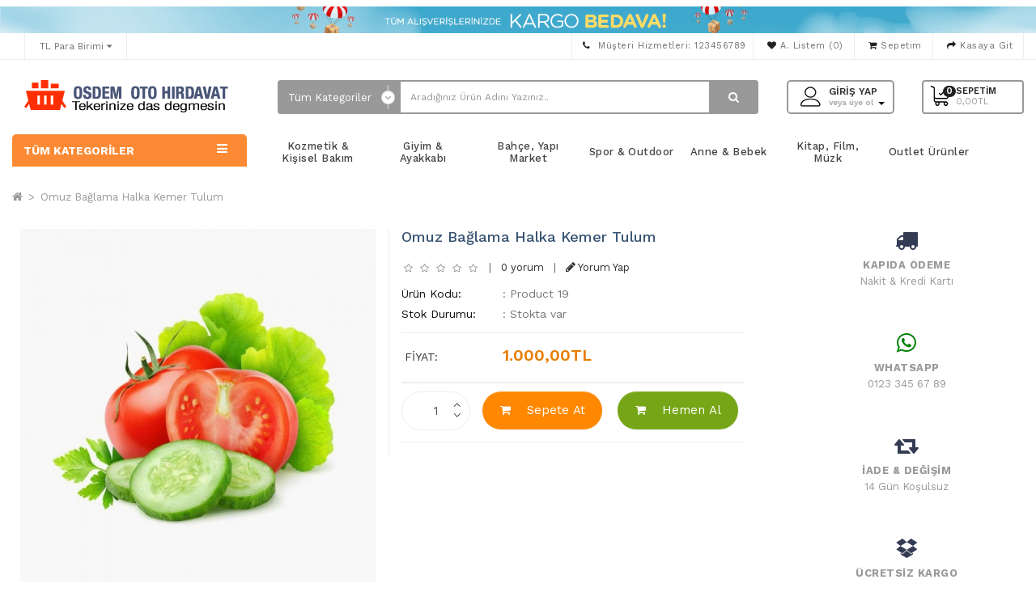

--- FILE ---
content_type: text/html; charset=utf-8
request_url: https://sebzemeyve.demo-eticaret.com/index.php?route=product/product&product_id=16
body_size: 15906
content:
<!DOCTYPE html>
<!--[if IE]><![endif]-->
<!--[if IE 8 ]><html dir="ltr" lang="tr" class="ie8"><![endif]-->
<!--[if IE 9 ]><html dir="ltr" lang="tr" class="ie9"><![endif]-->
<!--[if (gt IE 9)|!(IE)]><!-->
<html dir="ltr" lang="tr">
<!--<![endif]-->
<head>
<meta charset="UTF-8" />
<meta name="viewport" content="width=device-width, initial-scale=1">
<meta http-equiv="X-UA-Compatible" content="IE=edge">
<title>Nikon D300</title>
<base href="https://sebzemeyve.demo-eticaret.com/" />
<script src="catalog/view/javascript/jquery/jquery-2.1.1.min.js" type="text/javascript"></script>
<link href="catalog/view/javascript/bootstrap/css/bootstrap.min.css" rel="stylesheet" media="screen" />
<script src="catalog/view/javascript/bootstrap/js/bootstrap.min.js" type="text/javascript"></script>
<link href="catalog/view/javascript/font-awesome/css/font-awesome.min.css" rel="stylesheet" type="text/css" />
<link href="catalog/view/theme/osdem-marketing/stylesheet/stylesheet.css" rel="stylesheet">
  <link rel="stylesheet" type="text/css" href="catalog/view/theme/osdem-marketing/stylesheet/osdem/custom.css" />
<link rel="stylesheet" type="text/css" href="catalog/view/theme/osdem-marketing/stylesheet/osdem/carousel.css" /> 
<link href="catalog/view/theme/default/stylesheet/yo-menu/yo-fm.css" type="text/css" rel="stylesheet" media="screen" />
<link href="catalog/view/theme/default/stylesheet/yo-menu/yo-am.css" type="text/css" rel="stylesheet" media="screen" />
<link href="https://fonts.googleapis.com/css?family=Work+Sans:400,500,600,700&display=swap&subset=latin-ext" rel="stylesheet"> 
<link href="catalog/view/javascript/jquery/owl-carousel/owl.carousel.css" type="text/css" rel="stylesheet" media="screen" />
<link href="catalog/view/javascript/jquery/magnific/magnific-popup.css" type="text/css" rel="stylesheet" media="screen" />
<link href="catalog/view/javascript/jquery/datetimepicker/bootstrap-datetimepicker.min.css" type="text/css" rel="stylesheet" media="screen" />
<link href="catalog/view/theme/default/stylesheet/ciblog.css" type="text/css" rel="stylesheet" media="screen" />
<script type="text/javascript" src="catalog/view/theme/osdem-marketing/js/osdem/custom.js"></script>
<script src="catalog/view/theme/osdem-marketing/js/jquery.lazyload.min.js" type="text/javascript"></script>
<script type="text/javascript" src="catalog/view/theme/osdem-marketing/js/osdem/carousel.min.js"></script>
<script type="text/javascript" src="catalog/view/theme/osdem-marketing/js/osdem/osdem.min.js"></script>
<script type="text/javascript" src="catalog/view/theme/osdem-marketing/js/osdem/jquery.custom.min.js"></script>
<script src="catalog/view/javascript/common.js" type="text/javascript"></script>
<script src="catalog/view/javascript/jquery/yo-menu/jquery.menu-aim.js" type="text/javascript"></script>
<style type="text/css">
#header{
background-color:#FFFFFF;
}
.autosearch-wrapper .button-search{
background-color:#999999;}

.autosearch-wrapper .button-search{
color:#FFFFFF;}

#cart > .btn > .fa, #cart > .btn > #cart-total > .fa {
color:#232838;}

.giris .fa {
color:#696969;}

#top{
background-color:#FFFFFF;}



#top-links li{border-right:1px solid #EDEDED;}
#top {border-bottom:1px solid #EDEDED; }
#top-links li:first-child{border-left:1px solid #EDEDED;}

#top #form-language span, #top #form-language i,#top #form-currency strong, #top #form-currency span, #top #form-currency i{color:#707070;}
#top #form-currency span{color:#707070;}
#top-links li{color:#707070;}
#top-links a{color:#707070;}


footer{
background-color:#FFFFFF;
}

footer h5 {
color:#999999;
}
.content_footer_leftcol ul li,footer a,.footer_left_bottom > p {
color:#949494;
}


.social-footer .link-follow li a {
color:#FFFFFF;
}

.footer_content_top {
border-bottom:1px solid #DBDBDB;
}




.product-layout .discount, #column-right .product-layout .discount, #column-left .product-layout .discount {
background-color:#5AA11D;
}

.product-thumb .price, .product-thumb .price-new{color:#E87C00;}
.mainprice h1{color:#E87C00;}



.footer-top {
background:#FFFFFF ;	
}
.box-module-pavreassurances .description p, .box-module-pavreassurances .description h4,.box-module-pavreassurances .icon-name {
color:#999999 ;	
}

#button-cart {
background:#FF8800 ;
color:#FFFFFF ;	
}

#button-hizli {
background:#76A617 ;
color:#FFFFFF ;	
}

h2{background:#fff;border:none;}

.cevre{border:none;}
.nav-tabs {background: #fff;}
 
</style>
 
<link rel="stylesheet" type="text/css" href="catalog/view/supermenu/supermenu.css?v=23" />
<script type="text/javascript" src="catalog/view/supermenu/supermenu-responsive.js?v=23"></script>
<script type="text/javascript" src="catalog/view/supermenu/jquery.hoverIntent.minified.js"></script>

<script src="catalog/view/javascript/jquery/owl-carousel/owl.carousel.min.js" type="text/javascript"></script>
<script src="catalog/view/javascript/jquery/magnific/jquery.magnific-popup.min.js" type="text/javascript"></script>
<script src="catalog/view/javascript/jquery/datetimepicker/moment/moment.min.js" type="text/javascript"></script>
<script src="catalog/view/javascript/jquery/datetimepicker/moment/moment-with-locales.min.js" type="text/javascript"></script>
<script src="catalog/view/javascript/jquery/datetimepicker/bootstrap-datetimepicker.min.js" type="text/javascript"></script>
<script src="catalog/view/javascript/ciblog/ciblog.js" type="text/javascript"></script>
<link href="https://sebzemeyve.demo-eticaret.com/index.php?route=product/product&amp;product_id=16" rel="canonical" />
<link href="https://sebzemeyve.demo-eticaret.com/image/catalog/cart.png" rel="icon" />
<!--
<link rel="stylesheet" type="text/css" href="catalog/view/theme/default/stylesheet/main.css">
<script src="catalog/view/theme/default/javascripts/vendor/modernizr-2.6.2.min.js"></script>
<div id="loader-wrapper">
			<div id="loader"></div>

			<div class="loader-section section-left"></div>
            <div class="loader-section section-right"></div>

		</div>
	<script src="catalog/view/theme/default/javascripts/main.js"></script>-->
       
</head>
<body>
<div>  <img src="image/catalog/ustbanner.gif" class="img-responsive"></div>


<div class="login-block hidden-sm hidden-md hidden-lg">
	<div class="login-inner">
		<div class="row">
			<div class="col-xs-12">
				<div class="container">
					 						<form action="https://sebzemeyve.demo-eticaret.com/index.php?route=account/login" method="post" enctype="multipart/form-data">
							<div class="form-group">
								<label class="control-label" for="input-email">E-Posta Adresi</label>
								<input type="text" name="email" value="" id="input-email" class="form-control" />
							</div>
							<div class="form-group">
								<label class="control-label" for="input-password">Şifre</label>
								<input type="password" name="password" value="" id="input-password" class="form-control" />
								<a href="https://sebzemeyve.demo-eticaret.com/index.php?route=account/forgotten">Şifremi Unuttum ?</a>
							</div>
							<input type="submit" value="GİRİŞ YAP" class="btn btn-inverse btn-block" />
							<a href="https://sebzemeyve.demo-eticaret.com/index.php?route=account/register" class="btn btn-primary btn-block">KAYIT OL</a>
						</form>
					 				</div>
			</div>
		</div>
	</div>
</div>
<div class="outer-wrapper">
	<div class="mobile-menu-wrapper">
		<div class="mobile-menu-inner">
			
			<ul style="padding:5px 10px;" class="mobile-menu">
				<li><a  href="https://sebzemeyve.demo-eticaret.com/index.php?route=account/register"><i class="fa fa-user-plus"></i> Kayıt Ol</a></li>
					
					<li><a  href="javascript:void(0);" class="sign-in"><i class="fa fa-unlock-alt"></i> Giriş yap</a></li>
					 <li><a  href="https://sebzemeyve.demo-eticaret.com/index.php?route=checkout/cart" title="Sepetim"><i class="fa fa-shopping-cart"></i> Sepetim</a></li>
					 <li><a  href="https://sebzemeyve.demo-eticaret.com/index.php?route=checkout/checkout" title="Kasaya Git"><i class="fa fa-share"></i> Kasaya Git</a></li>
					
							</ul>
			<div class="clearfix"></div>
		 
				     <ul class="mobile-menu">
                        <li class="menu-item-has-children"><a href="https://sebzemeyve.demo-eticaret.com/index.php?route=product/category&amp;path=18">Outlet Ürünler</a>
                       <ul class="sub-menu">
                                <li><a href="https://sebzemeyve.demo-eticaret.com/index.php?route=product/category&amp;path=18_46">Macs</a></li>
                                <li><a href="https://sebzemeyve.demo-eticaret.com/index.php?route=product/category&amp;path=18_45">Windows</a></li>
                              </ul>
                      </li>
                                <li class="menu-item-has-children"><a href="https://sebzemeyve.demo-eticaret.com/index.php?route=product/category&amp;path=25">Mücevher &amp; Saat</a>
                       <ul class="sub-menu">
                                <li><a href="https://sebzemeyve.demo-eticaret.com/index.php?route=product/category&amp;path=25_32">Ana Kucağı, Koltuk</a></li>
                                <li><a href="https://sebzemeyve.demo-eticaret.com/index.php?route=product/category&amp;path=25_31">Bebek Arabaları, Puset</a></li>
                                <li><a href="https://sebzemeyve.demo-eticaret.com/index.php?route=product/category&amp;path=25_30">Bebek Beslenme</a></li>
                                <li><a href="https://sebzemeyve.demo-eticaret.com/index.php?route=product/category&amp;path=25_28">Oyuncaklar</a></li>
                              </ul>
                      </li>
                                <li><a href="https://sebzemeyve.demo-eticaret.com/index.php?route=product/category&amp;path=57">Spor &amp; Outdoor</a></li>
                                <li><a href="https://sebzemeyve.demo-eticaret.com/index.php?route=product/category&amp;path=17">Elektronik</a></li>
                                <li><a href="https://sebzemeyve.demo-eticaret.com/index.php?route=product/category&amp;path=24">Kitap, Film, Müzk</a></li>
                                <li><a href="https://sebzemeyve.demo-eticaret.com/index.php?route=product/category&amp;path=33">Kozmetik &amp; Kişisel Bakım</a></li>
                                <li class="menu-item-has-children"><a href="https://sebzemeyve.demo-eticaret.com/index.php?route=product/category&amp;path=34">Giyim &amp; Ayakkabı</a>
                       <ul class="sub-menu">
                                <li><a href="https://sebzemeyve.demo-eticaret.com/index.php?route=product/category&amp;path=34_44">test 12</a></li>
                                <li><a href="https://sebzemeyve.demo-eticaret.com/index.php?route=product/category&amp;path=34_47">test 15</a></li>
                                <li><a href="https://sebzemeyve.demo-eticaret.com/index.php?route=product/category&amp;path=34_48">test 16</a></li>
                              </ul>
                           <ul class="sub-menu">
                                <li><a href="https://sebzemeyve.demo-eticaret.com/index.php?route=product/category&amp;path=34_49">test 17</a></li>
                                <li><a href="https://sebzemeyve.demo-eticaret.com/index.php?route=product/category&amp;path=34_50">test 18</a></li>
                                <li><a href="https://sebzemeyve.demo-eticaret.com/index.php?route=product/category&amp;path=34_51">test 19</a></li>
                              </ul>
                           <ul class="sub-menu">
                                <li><a href="https://sebzemeyve.demo-eticaret.com/index.php?route=product/category&amp;path=34_52">test 20</a></li>
                                <li><a href="https://sebzemeyve.demo-eticaret.com/index.php?route=product/category&amp;path=34_53">test 21</a></li>
                                <li><a href="https://sebzemeyve.demo-eticaret.com/index.php?route=product/category&amp;path=34_54">test 22</a></li>
                              </ul>
                           <ul class="sub-menu">
                                <li><a href="https://sebzemeyve.demo-eticaret.com/index.php?route=product/category&amp;path=34_55">test 23</a></li>
                              </ul>
                      </li>
                      </ul>
     
 
				 
		 
		</div>
	</div>
	
	
<div class="site-wrapper">
<div class="site-wrapper-overlay"></div>	
<div class="hidden-xs hidden-sm hidden-md" id="top">
  <div class="container toxpcont">
   
   <div class="col-sm-3"><div id="top-links" class="nav">
			
      <ul style="padding:0px;margin:0px 0px;text-align:left;" class="list-inline">
	  <li><a><div class="pull-left">
  <form action="https://sebzemeyve.demo-eticaret.com/index.php?route=common/currency/currency" method="post" enctype="multipart/form-data" id="form-currency">
    <div class="btn-group">
      <button class="btn btn-link dropdown-toggle" data-toggle="dropdown">                   <strong>TL</strong>                    <span class="hidden-xs hidden-sm hidden-md">Para Birimi</span>&nbsp;<i class="fa fa-caret-down"></i></button>
      <ul class="dropdown-menu">
                        <li>
          <button class="currency-select btn btn-link btn-block" type="button" name="EUR">€ Euro</button>
        </li>
                                <li>
          <button class="currency-select btn btn-link btn-block" type="button" name="TRY">TL Türk Lirası</button>
        </li>
                                <li>
          <button class="currency-select btn btn-link btn-block" type="button" name="USD">$ US Dollar</button>
        </li>
                      </ul>
    </div>
    <input type="hidden" name="code" value="" />
    <input type="hidden" name="redirect" value="https://sebzemeyve.demo-eticaret.com/index.php?route=product/product&amp;product_id=16" />
  </form>
</div>
  </a></li>
      
	  </ul>
	  </div></div>
   
		<div style="padding:0px;"class="col-lg-9">
			<div id="top-links" class="nav">
			
      <ul style="padding:0px;margin:0px 0px;text-align:right;" class="list-inline">
	 
	   <li><a href="https://sebzemeyve.demo-eticaret.com/index.php?route=information/contact"><i class="fa fa-phone"></i></a> <span class="hidden-xs hidden-sm hidden-md">Müşteri Hizmetleri: 123456789</span></li>
	    
          <li><a href="https://sebzemeyve.demo-eticaret.com/index.php?route=account/wishlist" id="wishlist-total" title="A. Listem (0)"><i class="fa fa-heart"></i> <span class="hidden-xs hidden-sm hidden-md">A. Listem (0)</span></a></li>
        <li><a href="https://sebzemeyve.demo-eticaret.com/index.php?route=checkout/cart" title="Sepetim"><i class="fa fa-shopping-cart"></i> <span class="hidden-xs hidden-sm hidden-md">Sepetim</span></a></li>
        <li><a href="https://sebzemeyve.demo-eticaret.com/index.php?route=checkout/checkout" title="Kasaya Git"><i class="fa fa-share"></i> <span class="hidden-xs hidden-sm hidden-md">Kasaya Git</span></a></li>
		 
	 
       
      </ul>
    </div>
	
	 </div>
	
  </div>
   
</div>

<header class="hidden-xs hidden-sm hidden-md" id="header">
  <div class="container">
   
   <div class="col-sm-3 mcenter">
        <div id="logo">
                    <a href="https://sebzemeyve.demo-eticaret.com/index.php?route=common/home"><img src="https://sebzemeyve.demo-eticaret.com/image/catalog/opencarttr-logo.png" title="Osdem Opencart  Hırdavat Yedek Parça Teması" alt="Osdem Opencart  Hırdavat Yedek Parça Teması" class="img-responsive" /></a>
                   </div>
      </div>
    <div class="col-sm-9 padd">
   
   <div class="col-sm-8">
  
  <div class=" autosearch-wrapper">
    <form method="GET" action="index.php">
        <div id="search0" class="input-group">
           
            <div class="input-group-btn   hidden-xs">
                                <select name="category_id" class="category_filter">
                    <option value="0">Tüm Kategoriler</option>
                                                            <option value="67">Anne &amp; Bebek</option>
                                                                                                    <option value="43">Bahçe, Yapı Market</option>
                                                                                                    <option value="66">Ev &amp; Yaşam</option>
                                                                                                    <option value="29">Hırdavat Aksesuar</option>
                                                                                                    <option value="18">Outlet Ürünler</option>
                                                                                <option value="46"> &nbsp;&nbsp;&nbsp;Macs</option>
                                                                                                    <option value="45"> &nbsp;&nbsp;&nbsp;Windows</option>
                                                                                                                        <option value="25">Mücevher &amp; Saat</option>
                                                                                <option value="32"> &nbsp;&nbsp;&nbsp;Ana Kucağı, Koltuk</option>
                                                                                <option value="60">&nbsp;&nbsp;&nbsp;&nbsp;&nbsp;&nbsp;Ana Kucağı</option>
                                                                                <option value="61">&nbsp;&nbsp;&nbsp;&nbsp;&nbsp;&nbsp;Koltuk</option>
                                                                                <option value="62">&nbsp;&nbsp;&nbsp;&nbsp;&nbsp;&nbsp;Portbebe, Kanguru</option>
                                                                                                    <option value="31"> &nbsp;&nbsp;&nbsp;Bebek Arabaları, Puset</option>
                                                                                <option value="64">&nbsp;&nbsp;&nbsp;&nbsp;&nbsp;&nbsp;Baston Puset</option>
                                                                                <option value="63">&nbsp;&nbsp;&nbsp;&nbsp;&nbsp;&nbsp;Bebek Arabası</option>
                                                                                <option value="65">&nbsp;&nbsp;&nbsp;&nbsp;&nbsp;&nbsp;Seyahat Bebek Arabaları</option>
                                                                                                    <option value="30"> &nbsp;&nbsp;&nbsp;Bebek Beslenme</option>
                                                                                                    <option value="28"> &nbsp;&nbsp;&nbsp;Oyuncaklar</option>
                                                                                <option value="35">&nbsp;&nbsp;&nbsp;&nbsp;&nbsp;&nbsp;Bebek Oyuncakları</option>
                                                                                <option value="59">&nbsp;&nbsp;&nbsp;&nbsp;&nbsp;&nbsp;İlk Yaş Oyuncakları</option>
                                                                                <option value="36">&nbsp;&nbsp;&nbsp;&nbsp;&nbsp;&nbsp;Oyuncak Arabalar</option>
                                                                                                                        <option value="57">Spor &amp; Outdoor</option>
                                                                                                    <option value="17">Elektronik</option>
                                                                                                    <option value="24">Kitap, Film, Müzk</option>
                                                                                                    <option value="33">Kozmetik &amp; Kişisel Bakım</option>
                                                                                                    <option value="34">Giyim &amp; Ayakkabı</option>
                                                                                <option value="44"> &nbsp;&nbsp;&nbsp;test 12</option>
                                                                                                    <option value="47"> &nbsp;&nbsp;&nbsp;test 15</option>
                                                                                                    <option value="48"> &nbsp;&nbsp;&nbsp;test 16</option>
                                                                                                    <option value="49"> &nbsp;&nbsp;&nbsp;test 17</option>
                                                                                                    <option value="50"> &nbsp;&nbsp;&nbsp;test 18</option>
                                                                                                    <option value="51"> &nbsp;&nbsp;&nbsp;test 19</option>
                                                                                                    <option value="52"> &nbsp;&nbsp;&nbsp;test 20</option>
                                                                                <option value="58">&nbsp;&nbsp;&nbsp;&nbsp;&nbsp;&nbsp;test 25</option>
                                                                                                    <option value="53"> &nbsp;&nbsp;&nbsp;test 21</option>
                                                                                                    <option value="54"> &nbsp;&nbsp;&nbsp;test 22</option>
                                                                                                    <option value="55"> &nbsp;&nbsp;&nbsp;test 23</option>
                                                                                                </select>
                            </div> 
			<input class="search_query form-control" type="text" value="" size="35" autocomplete="off" placeholder="Aradığınız Ürün Adını Yazınız.." name="search">
            <button type="submit" class="button-search autosearch-submit" name="submit_search"><i class="fa fa-search"></i></button>
        </div>
        <input type="hidden" name="route" value="product/search"/>
        <input type="hidden" name="sub_category" value="true" id="sub_category"/>
        <input type="hidden" name="description" value="true" id="description"/>
    </form>
    <div class="clear clr"></div>
</div>
<script type="text/javascript">

/* Autocomplete */
(function($) {
	function Autocomplete1(element, options) {
		this.element = element;
		this.options = options;
		this.timer = null;
		this.items = new Array();

		$(element).attr('autocomplete', 'off');
		$(element).on('focus', $.proxy(this.focus, this));
		$(element).on('blur', $.proxy(this.blur, this));
		$(element).on('keydown', $.proxy(this.keydown, this));

		$(element).after('<ul class="dropdown-menu autosearch"></ul>');
		$(element).siblings('ul.dropdown-menu').delegate('a', 'click', $.proxy(this.click, this));
	}

	Autocomplete1.prototype = {
		focus: function() {
			this.request();
		},
		blur: function() {
			setTimeout(function(object) {
				object.hide();
			}, 200, this);
		},
		click: function(event) {
			event.preventDefault();
			value = $(event.target).parent().attr("href");
			if (value) {
				window.location = value.replace(/&amp;/gi,'&');
			}
		},
		keydown: function(event) {
			switch(event.keyCode) {
				case 27: // escape
					this.hide();
					break;
				default:
					this.request();
					break;
			}
		},
		show: function() {
			var pos = $(this.element).position();

			$(this.element).siblings('ul.dropdown-menu').css({
				top: pos.top + $(this.element).outerHeight(),
				left: pos.left
			});

			$(this.element).siblings('ul.dropdown-menu').show();
		},
		hide: function() {
			$(this.element).siblings('ul.dropdown-menu').hide();
		},
		request: function() {
			clearTimeout(this.timer);

			this.timer = setTimeout(function(object) {
				object.options.source($(object.element).val(), $.proxy(object.response, object));
			}, 200, this);
		},
		response: function(json) {
			console.log(json);
			html = '';

			if (json.length) {
				for (i = 0; i < json.length; i++) {
					this.items[json[i]['value']] = json[i];
				}

				for (i = 0; i < json.length; i++) {
					if (!json[i]['category']) {
						html += '<li class="media" data-value="' + json[i]['value'] + '">';
						if(json[i]['simage']) {
							html += '	<a class="media-left" href="' + json[i]['link'] + '"><img class="pull-left" src="' + json[i]['image'] + '"></a>';	
						}
						html += '<div class="media-body">	<a href="' + json[i]['link'] + '"><span>' + json[i]['label'] + '</span></a>';
						if(json[i]['sprice']){
							html += '	<div class="price">';
							if (!json[i]['special']) {
								html += json[i]['price'];
							} else {
								html += '<span class="price-old">' + json[i]['price'] + '</span><span class="price-new">' + json[i]['special'] + '</span>';
							}
							if (json[i]['tax']) {
								html += '<br />';
								html += '<span class="price-tax">Vergiler Hariç:' + json[i]['tax'] + '</span>';
							}
							html += '	</div>';
						}
						html += '</div></li><li class="clearfix"></li>';
					}
				}
				//html += '<li><a href="index.php?route=product/search&search='+g.term+'&category_id='+category_id+'&sub_category=true&description=true" onclick="window.location=this.href">'+text_view_all+'</a></li>';

				// Get all the ones with a categories
				var category = new Array();
				for (i = 0; i < json.length; i++) {
					if (json[i]['category']) {
						if (!category[json[i]['category']]) {
							category[json[i]['category']] = new Array();
							category[json[i]['category']]['name'] = json[i]['category'];
							category[json[i]['category']]['item'] = new Array();
						}
						category[json[i]['category']]['item'].push(json[i]);
					}
				}
				for (i in category) {
					html += '<li class="dropdown-header">' + category[i]['name'] + '</li>';
					for (j = 0; j < category[i]['item'].length; j++) {
						html += '<li data-value="' + category[i]['item'][j]['value'] + '"><a href="#">&nbsp;&nbsp;&nbsp;' + category[i]['item'][j]['label'] + '</a></li>';
					}
				}
			}
			if (html) {
				this.show();
			} else {
				this.hide();
			}
			$(this.element).siblings('ul.dropdown-menu').html(html);
		}
	};

	$.fn.autocomplete1 = function(option) {
		return this.each(function() {
			var data = $(this).data('autocomplete');
			if (!data) {
				data = new Autocomplete1(this, option);
				$(this).data('autocomplete', data);
			}
		});
	}
})(window.jQuery);
$(document).ready(function() {
	var selector = '#search0';
	var total = 0;
	var show_image = true;
	var show_price = true;
	var search_sub_category = true;
	var search_description = true;
	var width = 64;
	var height = 64;

	$(selector).find('input[name=\'search\']').autocomplete1({
		delay: 500,
		source: function(request, response) {
			var category_id = $(".category_filter select[name=\"category_id\"]").first().val();
			if(typeof(category_id) == 'undefined')
				category_id = 0;
			var limit = 5;
			var search_sub_category = search_sub_category?'&sub_category=true':'';
			var search_description = search_description?'&description=true':'';
			$.ajax({
				url: 'index.php?route=extension/module/pavautosearch/autocomplete&filter_category_id='+category_id+'&width='+width+'&height='+height+'&limit='+limit+search_sub_category+search_description+'&filter_name='+encodeURIComponent(request),
				dataType: 'json',
				success: function(json) {		
					response($.map(json, function(item) {
						if($('.pavautosearch_result')){
							$('.pavautosearch_result').first().html("");
						}
						total = 0;
						if(item.total){
							total = item.total;
						}
						return {
							price:   item.price,
							speical: item.special,
							tax:     item.tax,
							label:   item.name,
							image:   item.image,
							link:    item.link,
							value:   item.product_id,
							sprice:  show_price,
							simage:  show_image,
						}
					}));
				}
			});
		},
	}); // End Autocomplete 

});// End document.ready

</script>
	
	 
      </div> 
	  
	   
	<div class="col-sm-4 padd">

	 <div class="col-sm-6 bedd">
	 <div class="giris">
	<ul class="list-inline">
	    
        <li  class="dropdown"><a class="text-center;" href="https://sebzemeyve.demo-eticaret.com/index.php?route=account/account" title="Hesabım" class="dropdown-toggle" data-toggle="dropdown"> <span>Giriş yap<span class="uyeol">veya üye ol <span class="caret"></span> </span> </span>  </a>
          <ul class="dropdown-menu dropdown-menu-right">
                        <li><a href="https://sebzemeyve.demo-eticaret.com/index.php?route=account/register">Kayıt Ol</a></li>
            <li><a href="https://sebzemeyve.demo-eticaret.com/index.php?route=account/login">Giriş yap</a></li>
                      </ul>
        </li>
        
      </ul>
	  </div>
	</div>
<div class="col-sm-6 paddd"><div id="cart" class="btn-group btn-block">
  <button type="button" data-toggle="dropdown" data-loading-text="Yükleniyor..." class="btn btn-inverse btn-block btn-lg dropdown-toggle"><i class="fa fa-shopping-cart"></i> <span class="hidden-xs hidden-sm hidden-md" id="cart-total">Sepetim <p><span class="ravel">0</span> 0,00TL</p></span></button>
  <ul class="dropdown-menu pull-right">
        <li>
      <p class="text-center">Alışveriş sepetiniz boş!</p>
    </li>
      </ul>
</div>
</div>
	</div>
			 
		 
 
	  
	  
     
  </div>
 
 </header>
 
 <div class="stk">
 <header class="mobile-header  hidden-lg">
			<div class="container">
				<div class="row">
					<div style="padding:0px;" class="col-xs-1">
						<a href="javascript:void(0);" class="to-navigation"></a>
					</div>
					<div class="col-xs-8 text-center">
						<div id="logo">
													<a href="https://sebzemeyve.demo-eticaret.com/index.php?route=common/home"><img src="https://sebzemeyve.demo-eticaret.com/image/catalog/opencarttr-logo.png" title="Osdem Opencart  Hırdavat Yedek Parça Teması"  alt="Osdem Opencart  Hırdavat Yedek Parça Teması" class="img-responsive" /></a>
						 						</div>
					</div>
					<div style="padding:10px 0 0;margin-left:-4px;" class="col-xs-1">
						<a href="javascript:void(0);" class="sign-in"><svg class="icon" width="23" version="1.1" xmlns="http://www.w3.org/2000/svg" xmlns:xlink="http://www.w3.org/1999/xlink" x="0px" y="0px" viewBox="0 0 64 62.9" style="enable-background:new 0 0 64 62.9" xml:space="preserve"><g><path style="fill:none;stroke:#666;stroke-width:3;stroke-linecap:round;stroke-miterlimit:10" d="M31.9,34.1c9,0,16.3-7.3,16.3-16.3c0-9-7.3-16.3-16.3-16.3c-9,0-16.3,7.3-16.3,16.3S22.9,34.1,31.9,34.1L31.9,34.1z"></path><path style="fill:none;stroke:#666;stroke-width:3;stroke-linecap:round;stroke-miterlimit:10" d="M3.7,61.4h56.7c1.2,0,2.2-1,2.2-2.2c0-11.3-9.2-20.5-20.5-20.5H22c-11.3,0-20.5,9.2-20.5,20.5 C1.5,60.4,2.5,61.4,3.7,61.4L3.7,61.4z"></path></g></svg></br> </a>
					</div>
					<div  style="padding:0px;" class="col-xs-1">
						<a href="javascript:void(0);" class="to-search"><svg class="icon" width="23" version="1.1" id="katman_1" xmlns="http://www.w3.org/2000/svg" xmlns:xlink="http://www.w3.org/1999/xlink" x="0px" y="0px" viewBox="0 0 62.2 60" style="enable-background:new 0 0 62.2 60" xml:space="preserve"><g><g><circle style="fill:none;stroke:#666;stroke-width:3;stroke-miterlimit:10" cx="25.6" cy="25.6" r="24.1"></circle><line style="fill:none;stroke:#666;stroke-width:3;stroke-linecap:round;stroke-miterlimit:10" x1="44.3" y1="42.1" x2="60.7" y2="58.5"></line></g></g></svg></a>
					</div>
				 <div style="padding:0px;" class="col-xs-1">
						<div id="cart" class="btn-group btn-block">
  <button type="button" data-toggle="dropdown" data-loading-text="Yükleniyor..." class="btn btn-inverse btn-block btn-lg dropdown-toggle"><i class="fa fa-shopping-cart"></i> <span class="hidden-xs hidden-sm hidden-md" id="cart-total">Sepetim <p><span class="ravel">0</span> 0,00TL</p></span></button>
  <ul class="dropdown-menu pull-right">
        <li>
      <p class="text-center">Alışveriş sepetiniz boş!</p>
    </li>
      </ul>
</div>

					</div>
				</div>
			</div>
			<div class="mobile-search  hidden-lg" id="header">
			<div class=" autosearch-wrapper">
    <form method="GET" action="index.php">
        <div id="search0" class="input-group">
           
            <div class="input-group-btn   hidden-xs">
                                <select name="category_id" class="category_filter">
                    <option value="0">Tüm Kategoriler</option>
                                                            <option value="67">Anne &amp; Bebek</option>
                                                                                                    <option value="43">Bahçe, Yapı Market</option>
                                                                                                    <option value="66">Ev &amp; Yaşam</option>
                                                                                                    <option value="29">Hırdavat Aksesuar</option>
                                                                                                    <option value="18">Outlet Ürünler</option>
                                                                                <option value="46"> &nbsp;&nbsp;&nbsp;Macs</option>
                                                                                                    <option value="45"> &nbsp;&nbsp;&nbsp;Windows</option>
                                                                                                                        <option value="25">Mücevher &amp; Saat</option>
                                                                                <option value="32"> &nbsp;&nbsp;&nbsp;Ana Kucağı, Koltuk</option>
                                                                                <option value="60">&nbsp;&nbsp;&nbsp;&nbsp;&nbsp;&nbsp;Ana Kucağı</option>
                                                                                <option value="61">&nbsp;&nbsp;&nbsp;&nbsp;&nbsp;&nbsp;Koltuk</option>
                                                                                <option value="62">&nbsp;&nbsp;&nbsp;&nbsp;&nbsp;&nbsp;Portbebe, Kanguru</option>
                                                                                                    <option value="31"> &nbsp;&nbsp;&nbsp;Bebek Arabaları, Puset</option>
                                                                                <option value="64">&nbsp;&nbsp;&nbsp;&nbsp;&nbsp;&nbsp;Baston Puset</option>
                                                                                <option value="63">&nbsp;&nbsp;&nbsp;&nbsp;&nbsp;&nbsp;Bebek Arabası</option>
                                                                                <option value="65">&nbsp;&nbsp;&nbsp;&nbsp;&nbsp;&nbsp;Seyahat Bebek Arabaları</option>
                                                                                                    <option value="30"> &nbsp;&nbsp;&nbsp;Bebek Beslenme</option>
                                                                                                    <option value="28"> &nbsp;&nbsp;&nbsp;Oyuncaklar</option>
                                                                                <option value="35">&nbsp;&nbsp;&nbsp;&nbsp;&nbsp;&nbsp;Bebek Oyuncakları</option>
                                                                                <option value="59">&nbsp;&nbsp;&nbsp;&nbsp;&nbsp;&nbsp;İlk Yaş Oyuncakları</option>
                                                                                <option value="36">&nbsp;&nbsp;&nbsp;&nbsp;&nbsp;&nbsp;Oyuncak Arabalar</option>
                                                                                                                        <option value="57">Spor &amp; Outdoor</option>
                                                                                                    <option value="17">Elektronik</option>
                                                                                                    <option value="24">Kitap, Film, Müzk</option>
                                                                                                    <option value="33">Kozmetik &amp; Kişisel Bakım</option>
                                                                                                    <option value="34">Giyim &amp; Ayakkabı</option>
                                                                                <option value="44"> &nbsp;&nbsp;&nbsp;test 12</option>
                                                                                                    <option value="47"> &nbsp;&nbsp;&nbsp;test 15</option>
                                                                                                    <option value="48"> &nbsp;&nbsp;&nbsp;test 16</option>
                                                                                                    <option value="49"> &nbsp;&nbsp;&nbsp;test 17</option>
                                                                                                    <option value="50"> &nbsp;&nbsp;&nbsp;test 18</option>
                                                                                                    <option value="51"> &nbsp;&nbsp;&nbsp;test 19</option>
                                                                                                    <option value="52"> &nbsp;&nbsp;&nbsp;test 20</option>
                                                                                <option value="58">&nbsp;&nbsp;&nbsp;&nbsp;&nbsp;&nbsp;test 25</option>
                                                                                                    <option value="53"> &nbsp;&nbsp;&nbsp;test 21</option>
                                                                                                    <option value="54"> &nbsp;&nbsp;&nbsp;test 22</option>
                                                                                                    <option value="55"> &nbsp;&nbsp;&nbsp;test 23</option>
                                                                                                </select>
                            </div> 
			<input class="search_query form-control" type="text" value="" size="35" autocomplete="off" placeholder="Aradığınız Ürün Adını Yazınız.." name="search">
            <button type="submit" class="button-search autosearch-submit" name="submit_search"><i class="fa fa-search"></i></button>
        </div>
        <input type="hidden" name="route" value="product/search"/>
        <input type="hidden" name="sub_category" value="true" id="sub_category"/>
        <input type="hidden" name="description" value="true" id="description"/>
    </form>
    <div class="clear clr"></div>
</div>
<script type="text/javascript">

/* Autocomplete */
(function($) {
	function Autocomplete1(element, options) {
		this.element = element;
		this.options = options;
		this.timer = null;
		this.items = new Array();

		$(element).attr('autocomplete', 'off');
		$(element).on('focus', $.proxy(this.focus, this));
		$(element).on('blur', $.proxy(this.blur, this));
		$(element).on('keydown', $.proxy(this.keydown, this));

		$(element).after('<ul class="dropdown-menu autosearch"></ul>');
		$(element).siblings('ul.dropdown-menu').delegate('a', 'click', $.proxy(this.click, this));
	}

	Autocomplete1.prototype = {
		focus: function() {
			this.request();
		},
		blur: function() {
			setTimeout(function(object) {
				object.hide();
			}, 200, this);
		},
		click: function(event) {
			event.preventDefault();
			value = $(event.target).parent().attr("href");
			if (value) {
				window.location = value.replace(/&amp;/gi,'&');
			}
		},
		keydown: function(event) {
			switch(event.keyCode) {
				case 27: // escape
					this.hide();
					break;
				default:
					this.request();
					break;
			}
		},
		show: function() {
			var pos = $(this.element).position();

			$(this.element).siblings('ul.dropdown-menu').css({
				top: pos.top + $(this.element).outerHeight(),
				left: pos.left
			});

			$(this.element).siblings('ul.dropdown-menu').show();
		},
		hide: function() {
			$(this.element).siblings('ul.dropdown-menu').hide();
		},
		request: function() {
			clearTimeout(this.timer);

			this.timer = setTimeout(function(object) {
				object.options.source($(object.element).val(), $.proxy(object.response, object));
			}, 200, this);
		},
		response: function(json) {
			console.log(json);
			html = '';

			if (json.length) {
				for (i = 0; i < json.length; i++) {
					this.items[json[i]['value']] = json[i];
				}

				for (i = 0; i < json.length; i++) {
					if (!json[i]['category']) {
						html += '<li class="media" data-value="' + json[i]['value'] + '">';
						if(json[i]['simage']) {
							html += '	<a class="media-left" href="' + json[i]['link'] + '"><img class="pull-left" src="' + json[i]['image'] + '"></a>';	
						}
						html += '<div class="media-body">	<a href="' + json[i]['link'] + '"><span>' + json[i]['label'] + '</span></a>';
						if(json[i]['sprice']){
							html += '	<div class="price">';
							if (!json[i]['special']) {
								html += json[i]['price'];
							} else {
								html += '<span class="price-old">' + json[i]['price'] + '</span><span class="price-new">' + json[i]['special'] + '</span>';
							}
							if (json[i]['tax']) {
								html += '<br />';
								html += '<span class="price-tax">Vergiler Hariç:' + json[i]['tax'] + '</span>';
							}
							html += '	</div>';
						}
						html += '</div></li><li class="clearfix"></li>';
					}
				}
				//html += '<li><a href="index.php?route=product/search&search='+g.term+'&category_id='+category_id+'&sub_category=true&description=true" onclick="window.location=this.href">'+text_view_all+'</a></li>';

				// Get all the ones with a categories
				var category = new Array();
				for (i = 0; i < json.length; i++) {
					if (json[i]['category']) {
						if (!category[json[i]['category']]) {
							category[json[i]['category']] = new Array();
							category[json[i]['category']]['name'] = json[i]['category'];
							category[json[i]['category']]['item'] = new Array();
						}
						category[json[i]['category']]['item'].push(json[i]);
					}
				}
				for (i in category) {
					html += '<li class="dropdown-header">' + category[i]['name'] + '</li>';
					for (j = 0; j < category[i]['item'].length; j++) {
						html += '<li data-value="' + category[i]['item'][j]['value'] + '"><a href="#">&nbsp;&nbsp;&nbsp;' + category[i]['item'][j]['label'] + '</a></li>';
					}
				}
			}
			if (html) {
				this.show();
			} else {
				this.hide();
			}
			$(this.element).siblings('ul.dropdown-menu').html(html);
		}
	};

	$.fn.autocomplete1 = function(option) {
		return this.each(function() {
			var data = $(this).data('autocomplete');
			if (!data) {
				data = new Autocomplete1(this, option);
				$(this).data('autocomplete', data);
			}
		});
	}
})(window.jQuery);
$(document).ready(function() {
	var selector = '#search0';
	var total = 0;
	var show_image = true;
	var show_price = true;
	var search_sub_category = true;
	var search_description = true;
	var width = 64;
	var height = 64;

	$(selector).find('input[name=\'search\']').autocomplete1({
		delay: 500,
		source: function(request, response) {
			var category_id = $(".category_filter select[name=\"category_id\"]").first().val();
			if(typeof(category_id) == 'undefined')
				category_id = 0;
			var limit = 5;
			var search_sub_category = search_sub_category?'&sub_category=true':'';
			var search_description = search_description?'&description=true':'';
			$.ajax({
				url: 'index.php?route=extension/module/pavautosearch/autocomplete&filter_category_id='+category_id+'&width='+width+'&height='+height+'&limit='+limit+search_sub_category+search_description+'&filter_name='+encodeURIComponent(request),
				dataType: 'json',
				success: function(json) {		
					response($.map(json, function(item) {
						if($('.pavautosearch_result')){
							$('.pavautosearch_result').first().html("");
						}
						total = 0;
						if(item.total){
							total = item.total;
						}
						return {
							price:   item.price,
							speical: item.special,
							tax:     item.tax,
							label:   item.name,
							image:   item.image,
							link:    item.link,
							value:   item.product_id,
							sprice:  show_price,
							simage:  show_image,
						}
					}));
				}
			});
		},
	}); // End Autocomplete 

});// End document.ready

</script>
		</div>
		</header>
		</div>
 
 
 <div class="stk hidden-xs hidden-sm hidden-md">
<nav id="menu" class="navbar">
		<div    class=" container">
					<div   class="col-sm-3   hepkat1 hidden-xs hidden-sm hidden-md">
			<ul class="hepkat"><li class="dropdown"><div style="position:absolute;top:0px;left:0px;"><div id="yo-1" class="yo-menu hidden-md hidden-sm hidden-xs">
    <div class="yo-heading yo-toggle yo-close"><i class="fa fa-bars"></i><span>TÜM KATEGORİLER</span></div>
    <div class="yo-wrapper" style="display:none">
    <ul class="yo-fm fm-multi">
            <li >
        <a href="https://sebzemeyve.demo-eticaret.com/index.php?route=product/category&amp;path=67" class="">
                    <img class="fm-icon" src="image/catalog/ikon/3.png" alt="Anne &amp; Bebek">
                    <span>Anne &amp; Bebek</span>
                  </a>
              </li>
            <li >
        <a href="https://sebzemeyve.demo-eticaret.com/index.php?route=product/category&amp;path=43" class="">
                    <img class="fm-icon" src="image/catalog/ikon/4.png" alt="Bahçe, Yapı Market">
                    <span>Bahçe, Yapı Market</span>
                  </a>
              </li>
            <li >
        <a href="https://sebzemeyve.demo-eticaret.com/index.php?route=product/category&amp;path=66" class="">
                    <img class="fm-icon" src="image/catalog/ikon/6.png" alt="Ev &amp; Yaşam">
                    <span>Ev &amp; Yaşam</span>
                  </a>
              </li>
            <li >
        <a href="https://sebzemeyve.demo-eticaret.com/index.php?route=product/category&amp;path=29" class="">
                    <img class="fm-icon" src="image/catalog/ikon/1.png" alt="Hırdavat Aksesuar">
                    <span>Hırdavat Aksesuar</span>
                  </a>
              </li>
            <li >
        <a href="https://sebzemeyve.demo-eticaret.com/index.php?route=product/category&amp;path=18" class="fm-parent">
                    <img class="fm-icon" src="image/catalog/ikon/7.png" alt="Outlet Ürünler">
                    <span>Outlet Ürünler</span>
                  </a>
                        <div class="fm-container">
          <div class="fm-brand-info">
            <div class="fm-title"><a href="https://sebzemeyve.demo-eticaret.com/index.php?route=product/category&amp;path=18">Outlet Ürünler</a> </div>
                                  </div>
                    <ul>
                        <li class="fm-image-center">
                            <a href="https://sebzemeyve.demo-eticaret.com/index.php?route=product/category&amp;path=18_46" > <span>Macs</span> </a>
                          </li>
                      </ul>
                    <ul>
                        <li class="fm-image-center">
                            <a href="https://sebzemeyve.demo-eticaret.com/index.php?route=product/category&amp;path=18_45" > <span>Windows</span> </a>
                          </li>
                      </ul>
                  </div>
                      </li>
            <li >
        <a href="https://sebzemeyve.demo-eticaret.com/index.php?route=product/category&amp;path=25" class="fm-parent">
                    <img class="fm-icon" src="image/catalog/ikon/4.png" alt="Mücevher &amp; Saat">
                    <span>Mücevher &amp; Saat</span>
                  </a>
                        <div class="fm-container">
          <div class="fm-brand-info">
            <div class="fm-title"><a href="https://sebzemeyve.demo-eticaret.com/index.php?route=product/category&amp;path=25">Mücevher &amp; Saat</a> </div>
                                  </div>
                    <ul>
                        <li class="fm-image-center">
                            <a href="https://sebzemeyve.demo-eticaret.com/index.php?route=product/category&amp;path=25_32" > <span>Ana Kucağı, Koltuk</span> </a>
                          </li>
                      </ul>
                    <ul>
                        <li class="fm-image-center">
                            <a href="https://sebzemeyve.demo-eticaret.com/index.php?route=product/category&amp;path=25_31" > <span>Bebek Arabaları, Puset</span> </a>
                          </li>
                      </ul>
                    <ul>
                        <li class="fm-image-center">
                            <a href="https://sebzemeyve.demo-eticaret.com/index.php?route=product/category&amp;path=25_30" > <span>Bebek Beslenme</span> </a>
                          </li>
                      </ul>
                    <ul>
                        <li class="fm-image-center">
                            <a href="https://sebzemeyve.demo-eticaret.com/index.php?route=product/category&amp;path=25_28" > <span>Oyuncaklar</span> </a>
                          </li>
                      </ul>
                  </div>
                      </li>
            <li >
        <a href="https://sebzemeyve.demo-eticaret.com/index.php?route=product/category&amp;path=57" class="">
                    <img class="fm-icon" src="image/catalog/ikon/1.png" alt="Spor &amp; Outdoor">
                    <span>Spor &amp; Outdoor</span>
                  </a>
              </li>
            <li >
        <a href="https://sebzemeyve.demo-eticaret.com/index.php?route=product/category&amp;path=17" class="">
                    <img class="fm-icon" src="image/catalog/ikon/5.png" alt="Elektronik">
                    <span>Elektronik</span>
                  </a>
              </li>
            <li >
        <a href="https://sebzemeyve.demo-eticaret.com/index.php?route=product/category&amp;path=24" class="">
                    <img class="fm-icon" src="image/catalog/ikon/9.png" alt="Kitap, Film, Müzk">
                    <span>Kitap, Film, Müzk</span>
                  </a>
              </li>
            <li >
        <a href="https://sebzemeyve.demo-eticaret.com/index.php?route=product/category&amp;path=33" class="">
                    <img class="fm-icon" src="image/catalog/ikon/10.png" alt="Kozmetik &amp; Kişisel Bakım">
                    <span>Kozmetik &amp; Kişisel Bakım</span>
                  </a>
              </li>
            <li >
        <a href="https://sebzemeyve.demo-eticaret.com/index.php?route=product/category&amp;path=34" class="fm-parent">
                    <img class="fm-icon" src="image/catalog/ikon/2.png" alt="Giyim &amp; Ayakkabı">
                    <span>Giyim &amp; Ayakkabı</span>
                  </a>
                        <div class="fm-container">
          <div class="fm-brand-info">
            <div class="fm-title"><a href="https://sebzemeyve.demo-eticaret.com/index.php?route=product/category&amp;path=34">Giyim &amp; Ayakkabı</a> </div>
                                  </div>
                    <ul>
                        <li class="fm-image-center">
                            <a href="https://sebzemeyve.demo-eticaret.com/index.php?route=product/category&amp;path=34_44" > <span>test 12</span> </a>
                          </li>
                        <li class="fm-image-center">
                            <a href="https://sebzemeyve.demo-eticaret.com/index.php?route=product/category&amp;path=34_47" > <span>test 15</span> </a>
                          </li>
                      </ul>
                    <ul>
                        <li class="fm-image-center">
                            <a href="https://sebzemeyve.demo-eticaret.com/index.php?route=product/category&amp;path=34_48" > <span>test 16</span> </a>
                          </li>
                        <li class="fm-image-center">
                            <a href="https://sebzemeyve.demo-eticaret.com/index.php?route=product/category&amp;path=34_49" > <span>test 17</span> </a>
                          </li>
                      </ul>
                    <ul>
                        <li class="fm-image-center">
                            <a href="https://sebzemeyve.demo-eticaret.com/index.php?route=product/category&amp;path=34_50" > <span>test 18</span> </a>
                          </li>
                        <li class="fm-image-center">
                            <a href="https://sebzemeyve.demo-eticaret.com/index.php?route=product/category&amp;path=34_51" > <span>test 19</span> </a>
                          </li>
                      </ul>
                    <ul>
                        <li class="fm-image-center">
                            <a href="https://sebzemeyve.demo-eticaret.com/index.php?route=product/category&amp;path=34_52" > <span>test 20</span> </a>
                          </li>
                        <li class="fm-image-center">
                            <a href="https://sebzemeyve.demo-eticaret.com/index.php?route=product/category&amp;path=34_53" > <span>test 21</span> </a>
                          </li>
                      </ul>
                    <ul>
                        <li class="fm-image-center">
                            <a href="https://sebzemeyve.demo-eticaret.com/index.php?route=product/category&amp;path=34_54" > <span>test 22</span> </a>
                          </li>
                        <li class="fm-image-center">
                            <a href="https://sebzemeyve.demo-eticaret.com/index.php?route=product/category&amp;path=34_55" > <span>test 23</span> </a>
                          </li>
                      </ul>
                  </div>
                      </li>
          </ul>
  </div>
</div>



<script type="text/javascript"><!--
  var offset1 = $('#yo-1').offset();
  var offset2 = $('#yo-1 .yo-fm').offset();
  $('#yo-1 .fm-container').css('top', offset1.top-offset2.top);
  $(window).on('resize', function() {
    var container = $('#yo-1').closest('.container').width();
    var menu = $('#yo-1').outerWidth();
    $('#yo-1 .fm-container').outerWidth(container-menu);
    if ($(this).width() > '768') {
      $('#yo-1 .fm-container > ul').width(100/6 + '%');
    } else {
      $('#yo-1 .fm-container > ul').width('50%');
    }
  }).resize();

  $('#yo-1 ul.yo-fm,#yo-1 ul.fm-one ul').menuAim({
    submenuDirection: $('#yo-1').parent().is('#column-right') ? 'left' : 'right',
    activate: function(item){
      $(item).find('>a.fm-parent').next().show();
      $(item).siblings().find('>a.fm-parent').next().hide();
    },
    deactivate: function(item){
      $(item).find('>a.fm-parent').next().fadeOut(100);
    },
    exitMenu: function(item){
      $(item).find('.fm-container:visible').delay(500).fadeOut(100);
      return true;
    }
  });

  $('#yo-1 .fm-parent').has('span.fm-badge').closest('ul').children('li').not('.fm-image').find('>a').addClass('fm-item');

  if (0) {
    if (!localStorage.getItem('yo-fm-1')) {
      if (1) {
        localStorage.setItem('yo-fm-1', 'close');
      } else {
        localStorage.setItem('yo-fm-1', 'open');
      }
    }

    $('#yo-1 .yo-toggle').click(function() {
      $(this).toggleClass('yo-open yo-close').next().slideToggle(200,'linear');
      if ($(this).hasClass('yo-open')) {
        localStorage.setItem('yo-fm-1', 'open');
      } else {
        localStorage.setItem('yo-fm-1', 'close');
      }
    });

    if (localStorage.getItem('yo-fm-1') == 'open') { 
      $('#yo-1 .yo-toggle').addClass('yo-open').removeClass('yo-close').next().show();
    } else {
      $('#yo-1 .yo-toggle').addClass('yo-close').removeClass('yo-open').next().hide();
    }
  } else {
    localStorage.removeItem('yo-fm-1');
    $('#yo-1 .yo-toggle').click(function() {
      $(this).toggleClass('yo-open yo-close').next().slideToggle(200,'linear');
      var offset1 = $('#yo-1').offset();
      var offset2 = $('#yo-1 .yo-fm').offset();
      $('#yo-1 .fm-container').css('top', offset1.top-offset2.top);
    });
  }
//--></script>
</div>
			</li> </ul>
			</div>
				<div  style="padding:0px;" class="col-lg-9 col-sm-12 col-md-12 col-xs-12">
			<style type="text/css">


</style>

<script type="text/javascript"> 
$(document).ready(function(){ 
	var setari = {   
				over: function() { 
		  if ($('#supermenu').hasClass('superbig')) {
			$(this).find('.bigdiv').slideDown('fast'); 
		  }
		}, 
		out: function() { 
		  if ($('#supermenu').hasClass('superbig')) {
			$(this).find('.bigdiv').slideUp('fast'); 
		  }
		},
				timeout: 150
	};
	$("#supermenu ul li.tlli").hoverIntent(setari);
	var setariflyout = {   
		over: function() { 
		  if ($('#supermenu').hasClass('superbig')) {
			$(this).find('.flyouttoright').fadeIn('fast');
		  }
			}, 
		out: function() { 
		  if ($('#supermenu').hasClass('superbig')) {
			$(this).find('.flyouttoright').fadeOut('fast');
		  }
		},
		timeout: 200
	};
	$("#supermenu ul li div.bigdiv.withflyout > .withchildfo").hoverIntent(setariflyout);
});
</script>
<nav id="supermenu" class="default superbig">
	<a class="mobile-trigger">Kategoriler</a>
		<ul>
										<li class="tlli">
			  				<a class="tll"  href="https://sebzemeyve.demo-eticaret.com/index.php?route=product/category&amp;path=33" >Kozmetik &amp; Kişisel Bakım</a>
				
											</li>
					<li class="tlli sep"><span class="item-sep">&nbsp;</span></li>			<li class="tlli mkids">
			  				<a class="superdropper" href="#"><span>+</span><span>-</span></a>
			  				<a class="tll"  href="https://sebzemeyve.demo-eticaret.com/index.php?route=product/category&amp;path=34" >Giyim &amp; Ayakkabı</a>
				
													<div class="bigdiv">
											
																								<div class="supermenu-left" >
					<div class="col-sm-7">
																																	
										<div class="withchild">
											<a class="theparent" href="https://sebzemeyve.demo-eticaret.com/index.php?route=product/category&amp;path=34_44">test 12</a>
																					</div>
																		
										<div class="withchild">
											<a class="theparent" href="https://sebzemeyve.demo-eticaret.com/index.php?route=product/category&amp;path=34_47">test 15</a>
																					</div>
																		
										<div class="withchild">
											<a class="theparent" href="https://sebzemeyve.demo-eticaret.com/index.php?route=product/category&amp;path=34_48">test 16</a>
																					</div>
																		
										<div class="withchild">
											<a class="theparent" href="https://sebzemeyve.demo-eticaret.com/index.php?route=product/category&amp;path=34_49">test 17</a>
																					</div>
																		
										<div class="withchild">
											<a class="theparent" href="https://sebzemeyve.demo-eticaret.com/index.php?route=product/category&amp;path=34_50">test 18</a>
																					</div>
																		
										<div class="withchild">
											<a class="theparent" href="https://sebzemeyve.demo-eticaret.com/index.php?route=product/category&amp;path=34_51">test 19</a>
																					</div>
																		
										<div class="withchild haskids">
											<a class="theparent" href="https://sebzemeyve.demo-eticaret.com/index.php?route=product/category&amp;path=34_52">test 20</a>
																							<span class="mainexpand"></span>
												<ul class="child-level">
																											<li><a href="https://sebzemeyve.demo-eticaret.com/index.php?route=product/category&amp;path=34_52_58">test 25</a></li>
																									</ul>
																					</div>
																		
										<div class="withchild">
											<a class="theparent" href="https://sebzemeyve.demo-eticaret.com/index.php?route=product/category&amp;path=34_53">test 21</a>
																					</div>
																		
										<div class="withchild">
											<a class="theparent" href="https://sebzemeyve.demo-eticaret.com/index.php?route=product/category&amp;path=34_54">test 22</a>
																					</div>
																		
										<div class="withchild">
											<a class="theparent" href="https://sebzemeyve.demo-eticaret.com/index.php?route=product/category&amp;path=34_55">test 23</a>
																					</div>
																															
							</div>
							
							
								<div class="col-sm-5">
								  
							<div style="display: block;"><div class="col-sm-6 ust"><img class="img-responsive" src="image/menubanner/evyasam/1.png"></div>
<div class="col-sm-6 ust"><img class="img-responsive" src="image/menubanner/evyasam/2.png"></div>
<div class="col-sm-6 ust"><img class="img-responsive" src="image/menubanner/evyasam/3.png"></div>
<div class="col-sm-6 ust"><img class="img-responsive" src="image/menubanner/evyasam/4.png"></div>
<div class="col-sm-6 ust"><img class="img-responsive" src="image/menubanner/evyasam/5.png"></div>
<div class="col-sm-6 ust"><img class="img-responsive" src="image/menubanner/evyasam/6.png"></div>
<div class="col-sm-12 ust"><img class="img-responsive" src="image/menubanner/evyasam/7.png"></div>
<div class="col-sm-12 ust"><img class="img-responsive" src="image/menubanner/evyasam/8.png"></div></div>							
								  </div>
							
							
						</div>
																									<div class="addingaspace"></div>
											</div>
							</li>
					<li class="tlli sep"><span class="item-sep">&nbsp;</span></li>			<li class="tlli">
			  				<a class="tll"  href="https://sebzemeyve.demo-eticaret.com/index.php?route=product/category&amp;path=43" >Bahçe, Yapı Market</a>
				
											</li>
					<li class="tlli sep"><span class="item-sep">&nbsp;</span></li>			<li class="tlli">
			  				<a class="tll"  href="https://sebzemeyve.demo-eticaret.com/index.php?route=product/category&amp;path=57" >Spor &amp; Outdoor</a>
				
											</li>
					<li class="tlli sep"><span class="item-sep">&nbsp;</span></li>			<li class="tlli">
			  				<a class="tll"  href="https://sebzemeyve.demo-eticaret.com/index.php?route=product/category&amp;path=67" >Anne &amp; Bebek</a>
				
											</li>
					<li class="tlli sep"><span class="item-sep">&nbsp;</span></li>			<li class="tlli">
			  				<a class="tll"  href="https://sebzemeyve.demo-eticaret.com/index.php?route=product/category&amp;path=24" >Kitap, Film, Müzk</a>
				
											</li>
					<li class="tlli sep"><span class="item-sep">&nbsp;</span></li>			<li class="tlli mkids">
			  				<a class="superdropper" href="#"><span>+</span><span>-</span></a>
			  				<a class="tll"  href="https://sebzemeyve.demo-eticaret.com/index.php?route=product/category&amp;path=18" >Outlet Ürünler</a>
				
									<div class="bigdiv withflyout">
																			<div class="withchildfo">
							  								<a class="theparent" href="https://sebzemeyve.demo-eticaret.com/index.php?route=product/category&amp;path=18_46">Macs</a>
															</div>
													<div class="withchildfo">
							  								<a class="theparent" href="https://sebzemeyve.demo-eticaret.com/index.php?route=product/category&amp;path=18_45">Windows</a>
															</div>
																	</div>
											</li>
			</ul>
</nav>

			</div>
			 		</div>
	</nav>


  </div>

  


 
<div class="container"><ul class="breadcrumb">
        <li><a href="https://sebzemeyve.demo-eticaret.com/index.php?route=common/home"><i class="fa fa-home"></i></a></li>
        <li><a href="https://sebzemeyve.demo-eticaret.com/index.php?route=product/product&amp;product_id=16"> Omuz Bağlama Halka Kemer Tulum</a></li>
      </ul></div> 
<div class="container">
   
  <div class="row">
                <div   id="content" class="col-sm-9">
     
	  <div class="product-info">
	  <div class="beyaz">
                                <div class="col-sm-6"> 
		           <ul class="thumbnails">
                        <li><a class="thumbnail" href="https://sebzemeyve.demo-eticaret.com/image/cache/catalog/demo/sony_vaio_1-900x900.jpg" title=" Omuz Bağlama Halka Kemer Tulum"><img src="https://sebzemeyve.demo-eticaret.com/image/cache/catalog/demo/sony_vaio_1-700x700.jpg" id="zoom_01" data-zoom-image="https://sebzemeyve.demo-eticaret.com/image/cache/catalog/demo/sony_vaio_1-900x900.jpg"  title=" Omuz Bağlama Halka Kemer Tulum" alt=" Omuz Bağlama Halka Kemer Tulum" /></a></li>
                        			<div id="ekresim" class="owl-carousel text-center">
                        <li class="image-additional"><a class="thumbnail" href="https://sebzemeyve.demo-eticaret.com/image/cache/catalog/demo/sony_vaio_5-900x900.jpg" title=" Omuz Bağlama Halka Kemer Tulum"> <img src="https://sebzemeyve.demo-eticaret.com/image/cache/catalog/demo/sony_vaio_5-90x100.jpg" title=" Omuz Bağlama Halka Kemer Tulum" alt=" Omuz Bağlama Halka Kemer Tulum" /></a></li>
                        <li class="image-additional"><a class="thumbnail" href="https://sebzemeyve.demo-eticaret.com/image/cache/catalog/demo/sony_vaio_4-900x900.jpg" title=" Omuz Bağlama Halka Kemer Tulum"> <img src="https://sebzemeyve.demo-eticaret.com/image/cache/catalog/demo/sony_vaio_4-90x100.jpg" title=" Omuz Bağlama Halka Kemer Tulum" alt=" Omuz Bağlama Halka Kemer Tulum" /></a></li>
                        <li class="image-additional"><a class="thumbnail" href="https://sebzemeyve.demo-eticaret.com/image/cache/catalog/demo/sony_vaio_2-900x900.jpg" title=" Omuz Bağlama Halka Kemer Tulum"> <img src="https://sebzemeyve.demo-eticaret.com/image/cache/catalog/demo/sony_vaio_2-90x100.jpg" title=" Omuz Bağlama Halka Kemer Tulum" alt=" Omuz Bağlama Halka Kemer Tulum" /></a></li>
                        <li class="image-additional"><a class="thumbnail" href="https://sebzemeyve.demo-eticaret.com/image/cache/catalog/demo/sony_vaio_3-900x900.jpg" title=" Omuz Bağlama Halka Kemer Tulum"> <img src="https://sebzemeyve.demo-eticaret.com/image/cache/catalog/demo/sony_vaio_3-90x100.jpg" title=" Omuz Bağlama Halka Kemer Tulum" alt=" Omuz Bağlama Halka Kemer Tulum" /></a></li>
            			<div style="clear:both"></div>
			</div>
                      </ul>
                  </div>
		<script type="text/javascript"><!--
$('#ekresim').owlCarousel({
	items: 6,
	autoPlay: 3000,
	itemsMobile:[479,3],
	itemsDesktopSmall:[979,4],
	itemsTablet:[768,3],
	navigation: true,
	navigationText: ['<i class="fa fa-chevron-left fa-5x"></i>', '<i class="fa fa-chevron-right fa-5x"></i>'],
	pagination: false
});
--></script>
		
                                <div   class="urun col-sm-6">
         
         <h1 class="product_heading"> Omuz Bağlama Halka Kemer Tulum</h1>
		 <div class="rating">
            <p>
                                          <span class="fa fa-stack"><i class="fa fa-star-o fa-stack-1x"></i></span>
                                                         <span class="fa fa-stack"><i class="fa fa-star-o fa-stack-1x"></i></span>
                                                         <span class="fa fa-stack"><i class="fa fa-star-o fa-stack-1x"></i></span>
                                                         <span class="fa fa-stack"><i class="fa fa-star-o fa-stack-1x"></i></span>
                                                         <span class="fa fa-stack"><i class="fa fa-star-o fa-stack-1x"></i></span>
                                           &nbsp;&nbsp;|&nbsp;&nbsp; <a  href="" onclick="$('a[href=\'#tab-review\']').trigger('click'); return false;">0 yorum</a> &nbsp;&nbsp;|&nbsp;&nbsp; <a href="" onclick="$('a[href=\'#tab-review\']').trigger('click'); return false;"><i class="fa fa-pencil"></i> Yorum Yap</a></p></div>
			   <div class="product_infos">
          <ul class="list-unstyled">
                        <li><span class="desc">Ürün Kodu:</span> : <strong>Product 19</li>
			 
                        <li><span class="desc">Stok Durumu:</span> : <strong>Stokta var</strong></li>
          </ul>
		  </div>
		  <div class="para">	  
		   <div class="col-sm-12 col-xs-12 mainprice">
		          <ul class="list-unstyled">
                         <li>
              <h1><span class="desc1">Fiyat:&nbsp;&nbsp;</span> 1.000,00TL</h1>
            </li>
            		 
                                               </ul>
           		  </div>
		  
		  
				<div class="clearfix"></div>  
		  </div>
          
          <div id="product">             			 <div style="clear:both"></div>
            <div class="form-group qty">
              
			  <div class="quantitys">
              <input type="text" name="quantity" value="1" size="3" id="input-quantity" class="form-control" />
			  <a href="#" id="q_up"></a>
				          <a href="#" id="q_down"></a>
			  </div>
			  
              <input type="hidden" name="product_id" value="16" />
              <button type="button" id="button-cart" data-loading-text="Yükleniyor..." class="btn btn-block"><i class="fa fa-shopping-cart"></i> &nbsp;&nbsp; Sepete At  </button>
			  <button type="button" id="button-hizli" data-loading-text="Yükleniyor..." class="btn btn-default1"><i class="fa fa-shopping-cart"></i> &nbsp;&nbsp; Hemen Al</button>
            </div>
                       </div>
                    <div>
        
            <!-- AddThis Button BEGIN -->
            <div class="asddthis_toolbox addthis_default_style"><a class="addthis_button_facebook_like" fb:like:layout="button_count"></a> <a class="addthis_button_tweet"></a> <a class="addthis_button_pinterest_pinit"></a> <a class="addthis_counter addthis_pill_style"></a></div>
            
			<script type="text/javascript" src="//s7.addthis.com/js/300/addthis_widget.js#pubid=ra-515eeaf54693130e"></script>
            <!-- AddThis Button END -->
          </div>
                   </div>
		  <div class="both"></div>
		  </div>
		  <div class="">
		 <ul class="nav nav-tabs">
            <li class="active"><a href="#tab-description" data-toggle="tab">Açıklama</a></li>
                                    <li><a href="#tab-review" data-toggle="tab">Yorumlar (0)</a></li>
                      </ul>
          <div class="tab-content tab-contents">
           <div class="tab-pane active" id="tab-description"><div class="cpt_product_description ">
 <div>
   Engineered with pro-level features and performance, the 12.3-effective-megapixel D300 combines brand new technologies with advanced features inherited from Nikon&#39;s newly announced D3 professional digital SLR camera to offer serious photographers remarkable performance combined with agility.<br />
   <br />
    Similar to the D3, the D300 features Nikon&#39;s exclusive EXPEED Image Processing System that is central to driving the speed and processing power needed for many of the camera&#39;s new features. The D300 features a new 51-point autofocus system with Nikon&#39;s 3D Focus Tracking feature and two new LiveView shooting modes that allow users to frame a photograph using the camera&#39;s high-resolution LCD monitor. The D300 shares a similar Scene Recognition System as is found in the D3; it promises to greatly enhance the accuracy of autofocus, autoexposure, and auto white balance by recognizing the subject or scene being photographed and applying this information to the calculations for the three functions.<br />
    <br />
    The D300 reacts with lightning speed, powering up in a mere 0.13 seconds and shooting with an imperceptible 45-millisecond shutter release lag time. The D300 is capable of shooting at a rapid six frames per second and can go as fast as eight frames per second when using the optional MB-D10 multi-power battery pack. In continuous bursts, the D300 can shoot up to 100 shots at full 12.3-megapixel resolution. (NORMAL-LARGE image setting, using a SanDisk Extreme IV 1GB CompactFlash card.)<br />
    <br />
    The D300 incorporates a range of innovative technologies and features that will significantly improve the accuracy, control, and performance photographers can get from their equipment. Its new Scene Recognition System advances the use of Nikon&#39;s acclaimed 1,005-segment sensor to recognize colors and light patterns that help the camera determine the subject and the type of scene being photographed before a picture is taken. This information is used to improve the accuracy of autofocus, autoexposure, and auto white balance functions in the D300. For example, the camera can track moving subjects better and by identifying them, it can also automatically select focus points faster and with greater accuracy. It can also analyze highlights and more accurately determine exposure, as well as infer light sources to deliver more accurate white balance detection.</div>
</div>
<!-- cpt_container_end --></div>
            			
                        <div class="tab-pane" id="tab-review">
              <form class="form-horizontal" id="form-review">
                <div id="review"></div>
                <h2>Yorum Yap</h2>
                                <div class="form-group required">
                  <div class="col-sm-12">
                    <label class="control-label" for="input-name">Adınız</label>
                    <input type="text" name="name" value="" id="input-name" class="form-control" />
                  </div>
                </div>
                <div class="form-group required">
                  <div class="col-sm-12">
                    <label class="control-label" for="input-review">Yorumunuz</label>
                    <textarea name="text" rows="5" id="input-review" class="form-control"></textarea>
                    <div class="help-block"><span class="text-danger">Not:</span> HTML'e dönüştürülmez!</div>
                  </div>
                </div>
                <div class="form-group required">
                  <div class="col-sm-12">
                    <label class="control-label">Oylama</label>
                    &nbsp;&nbsp;&nbsp; Kötü&nbsp;
                    <input type="radio" name="rating" value="1" />
                    &nbsp;
                    <input type="radio" name="rating" value="2" />
                    &nbsp;
                    <input type="radio" name="rating" value="3" />
                    &nbsp;
                    <input type="radio" name="rating" value="4" />
                    &nbsp;
                    <input type="radio" name="rating" value="5" />
                    &nbsp;İyi</div>
                </div>
                
                <div class="buttons clearfix">
                  <div class="pull-right">
                    <button type="button" id="button-review" data-loading-text="Yükleniyor..." class="btn btn-primary">Devam</button>
                  </div>
                </div>
                              </form>
            </div>
                      </div>
		
      </div>
		  </div>
		  </div>
		  
		  <div class="hombick4">
	    
				<div class="box-outer"><aside id="column-right" class="col-sm-3 hidden-xs">
    <div>  <div class="inner">						<div class="row">	<div class="box-module-pavreassurances in-view">				<div class="box-outer"><div class="">          <div class="col-md-12 col-sm-12 col-xs-12 column">								<div class="reassurances">									<span class="icon-name fa fa-truck fa-4x"></span>									<div class="description" style="color:black">										<h4>KAPIDA ÖDEME</h4>
										<p>Nakit &amp; Kredi Kartı</p>
										 										</div>
									</div>
								</div>
<div class="col-md-12 col-sm-12 col-xs-12 column">								<div class="reassurances">									<span class="icon-name fa fa-whatsapp  fa-4x" style="color:green"></span>									<div class="description">										<h4>WHATSAPP<br></h4>
										<p>0123 345 67 89</p>
</div>
								</div>
							</div>
<div class="col-md-12 col-sm-12 col-xs-12 column">								<div class="reassurances">									<span class="icon-name fa fa-retweet fa-4x"></span>									<div class="description" style="color:black">										<h4>İADE &amp; DEĞİŞİM<br></h4>
										<p>14 Gün Koşulsuz</p>
									</div>
								</div>
							</div>
							<div class="col-md-12 col-sm-12 col-xs-12 column">								<div class="reassurances">									<span class="icon-name fa fa-dropbox fa-4x"></span>									<div class="description" style="color:black">										<h4>ÜCRETSİZ KARGO<br></h4>
										<p>Yurtiçi Tüm Kargolar</p>
									</div>
								</div>
							</div>
<div class="col-md-12 col-sm-12 col-xs-12 column">								<div class="reassurances">									<span class="icon-name fa fa-credit-card fa-4x"></span>									<div class="description" style="color:black">										<h4>12 TAKSİT<br></h4>
										<p>Tüm Kredi Kartlarına</p>
									</div>
								</div>
							</div>
<div class="col-md-12 col-sm-12 col-xs-12 column">								<div class="reassurances">									<span class="icon-name fa fa-plane fa-4x"></span>									<div class="description" style="color:black">										<h4>Yurtdışı Kargo<br></h4>
										<p>Tüm Dünyaya Kargo</p>
									</div>
								</div>
							</div>
</div>
</div>
</div>
</div>
</div>
</div>

  </aside>

				<div style="clear:both"></div>
				</div>
				</div>
		 	   
	  
	  <script type="text/javascript"><!--
$('#related').owlCarousel({
	items:4,
	itemsMobile:[479,2],
	itemsDesktopSmall:[979,4],
	itemsTablet:[768,2],
	autoPlay: false,
	navigation: true,
	navigationText: ['<i class="fa fa-chevron-left fa-5x"></i>', '<i class="fa fa-chevron-right fa-5x"></i>'],
	pagination: false
});
--></script>
	  
      			</div>
     </div>
 
<script type="text/javascript"><!--
$('select[name=\'recurring_id\'], input[name="quantity"]').change(function(){
	$.ajax({
		url: 'index.php?route=product/product/getRecurringDescription',
		type: 'post',
		data: $('input[name=\'product_id\'], input[name=\'quantity\'], select[name=\'recurring_id\']'),
		dataType: 'json',
		beforeSend: function() {
			$('#recurring-description').html('');
		},
		success: function(json) {
			$('.alert-dismissible, .text-danger').remove();

			if (json['success']) {
				$('#recurring-description').html(json['success']);
			}
		}
	});
});
//--></script>
<script type="text/javascript"><!--
$('#button-hizli').on('click', function() {
	$.ajax({
		url: 'index.php?route=checkout/cart/add',
		
		type: 'post',
		data: $('#product input[type=\'text\'], #product input[type=\'hidden\'], #product input[type=\'radio\']:checked, #product input[type=\'checkbox\']:checked, #product select, #product textarea'),
		dataType: 'json',
		beforeSend: function() {
			$('#button-hizli').button('loading');
		},
		complete: function() {
			$('#button-hizli').button('reset');
		},
		success: function(json) {
			$('.alert, .text-danger').remove();
			$('.form-group').removeClass('has-error');

			if (json['error']) {
				if (json['error']['option']) {
					for (i in json['error']['option']) {
						var element = $('#input-option' + i.replace('_', '-'));

						if (element.parent().hasClass('input-group')) {
							element.parent().after('<div class="text-danger">' + json['error']['option'][i] + '</div>');
						} else {
							element.after('<div class="text-danger">' + json['error']['option'][i] + '</div>');
						}
					}
				}

				if (json['error']['recurring']) {
					$('select[name=\'recurring_id\']').after('<div class="text-danger">' + json['error']['recurring'] + '</div>');
				}

				// Highlight any found errors
				$('.text-danger').parent().addClass('has-error');
			}

			if (json['success']) {
				//$('.breadcrumb').after('<div class="alert alert-success">' + json['success'] + '<button type="button" class="close" data-dismiss="alert">&times;</button></div>');

				$('#hizli > button').html('<i class="fa fa-shopping-cart"></i> ' + json['total']);

				$('html, body').animate({ scrollTop: 0 }, 'slow');

				$('#hizli > ul').load('index.php?route=common/hizli/info ul li');
				 window.location.href = 'index.php?route=checkout/checkout';
				 
			}
		}
	});
});


$('#button-cart').on('click', function() {
	$.ajax({
		url: 'index.php?route=checkout/cart/add',
		type: 'post',
		data: $('#product input[type=\'text\'], #product input[type=\'hidden\'], #product input[type=\'radio\']:checked, #product input[type=\'checkbox\']:checked, #product select, #product textarea'),
		dataType: 'json',
		beforeSend: function() {
			$('#button-cart').button('loading');
		},
		complete: function() {
			$('#button-cart').button('reset');
		},
		success: function(json) {
			$('.alert-dismissible, .text-danger').remove();
			$('.form-group').removeClass('has-error');

			if (json['error']) {
				if (json['error']['option']) {
					for (i in json['error']['option']) {
						var element = $('#input-option' + i.replace('_', '-'));

						if (element.parent().hasClass('input-group')) {
							element.parent().after('<div class="text-danger">' + json['error']['option'][i] + '</div>');
						} else {
							element.after('<div class="text-danger">' + json['error']['option'][i] + '</div>');
						}
					}
				}

				if (json['error']['recurring']) {
					$('select[name=\'recurring_id\']').after('<div class="text-danger">' + json['error']['recurring'] + '</div>');
				}

				// Highlight any found errors
				$('.text-danger').parent().addClass('has-error');
			}

			if (json['success']) {
				$('.breadcrumb').after('<div class="alert alert-success alert-dismissible">' + json['success'] + '<button type="button" class="close" data-dismiss="alert">&times;</button></div>');

				$('#cart > button').html('<i class="fa fa-shopping-cart"></i><span id="cart-total">' + json['total'] + '</span>');

				$('html, body').animate({ scrollTop: 0 }, 'slow');

				$('#cart > ul').load('index.php?route=common/cart/info ul li');
			}
		},
        error: function(xhr, ajaxOptions, thrownError) {
            alert(thrownError + "\r\n" + xhr.statusText + "\r\n" + xhr.responseText);
        }
	});
});
//--></script>
<script type="text/javascript"><!--
 

function selectOption(OptionValueLinkId, index, OptionId)
{
    $x = $('#' + OptionValueLinkId);
    $x.parent().find('a.select-option').removeClass('option-active');
    $x.addClass('option-active');
    $($x.parent().find('select option').eq(index)).attr('selected', 'selected');
        
    $('#' + OptionId).html($x.attr('title'));
    if(typeof updatePx == 'function') {
        updatePx();
    }
}
//--></script>

<script type="text/javascript"><!--
$('.date').datetimepicker({
	language: 'tr',
	pickTime: false
});

$('.datetime').datetimepicker({
	language: 'tr',
	pickDate: true,
	pickTime: true
});

$('.time').datetimepicker({
	language: 'tr',
	pickDate: false
});

$('button[id^=\'button-upload\']').on('click', function() {
	var node = this;

	$('#form-upload').remove();

	$('body').prepend('<form enctype="multipart/form-data" id="form-upload" style="display: none;"><input type="file" name="file" /></form>');

	$('#form-upload input[name=\'file\']').trigger('click');

	if (typeof timer != 'undefined') {
    	clearInterval(timer);
	}

	timer = setInterval(function() {
		if ($('#form-upload input[name=\'file\']').val() != '') {
			clearInterval(timer);

			$.ajax({
				url: 'index.php?route=tool/upload',
				type: 'post',
				dataType: 'json',
				data: new FormData($('#form-upload')[0]),
				cache: false,
				contentType: false,
				processData: false,
				beforeSend: function() {
					$(node).button('loading');
				},
				complete: function() {
					$(node).button('reset');
				},
				success: function(json) {
					$('.text-danger').remove();

					if (json['error']) {
						$(node).parent().find('input').after('<div class="text-danger">' + json['error'] + '</div>');
					}

					if (json['success']) {
						alert(json['success']);

						$(node).parent().find('input').val(json['code']);
					}
				},
				error: function(xhr, ajaxOptions, thrownError) {
					alert(thrownError + "\r\n" + xhr.statusText + "\r\n" + xhr.responseText);
				}
			});
		}
	}, 500);
});
//--></script>
<script type="text/javascript"><!--
$('#review').delegate('.pagination a', 'click', function(e) {
    e.preventDefault();

    $('#review').fadeOut('slow');

    $('#review').load(this.href);

    $('#review').fadeIn('slow');
});

$('#review').load('index.php?route=product/product/review&product_id=16');

$('#button-review').on('click', function() {
	$.ajax({
		url: 'index.php?route=product/product/write&product_id=16',
		type: 'post',
		dataType: 'json',
		data: $("#form-review").serialize(),
		beforeSend: function() {
			$('#button-review').button('loading');
		},
		complete: function() {
			$('#button-review').button('reset');
		},
		success: function(json) {
			$('.alert-dismissible').remove();

			if (json['error']) {
				$('#review').after('<div class="alert alert-danger alert-dismissible"><i class="fa fa-exclamation-circle"></i> ' + json['error'] + '</div>');
			}

			if (json['success']) {
				$('#review').after('<div class="alert alert-success alert-dismissible"><i class="fa fa-check-circle"></i> ' + json['success'] + '</div>');

				$('input[name=\'name\']').val('');
				$('textarea[name=\'text\']').val('');
				$('input[name=\'rating\']:checked').prop('checked', false);
			}
		}
	});
});

$(document).ready(function() {
	$('.thumbnails').magnificPopup({
		type:'image',
		delegate: 'a',
		gallery: {
			enabled:true
		}
	});
});
//--></script>
 </div></div>
<footer>
     
<div class="hombick">
 <div   class="container">
  
<h2><span>Yeni Blog Konuları</span></h2>
<div class="ciblog-latest ciblog-sidelayout slideshow owl-carousel" id="ciblog-latest0">
  
         
    <div class="leftrightx col-lg-12 col-md-12 col-sm-12 col-xs-12">
     <div class="product-layout">
    <div  class="product-thumb transition">
          <div class="image img-radius"><a href="https://sebzemeyve.demo-eticaret.com/index.php?route=extension/ciblog/ciblogpost&amp;ciblog_post_id=4"><img src="https://sebzemeyve.demo-eticaret.com/image/cache/catalog/blog/blog2-438x292.jpg" alt="" title="" class="img-responsive" /></a></div>       
         
          <div class="cicaption">
            <h4><a href="https://sebzemeyve.demo-eticaret.com/index.php?route=extension/ciblog/ciblogpost&amp;ciblog_post_id=4">Deneme Blog Yazısı 2</a></h4>            <ul class="ciblog-info list-inline">
              <li><label>Yazan:</label> <span><a href="https://sebzemeyve.demo-eticaret.com/index.php?route=extension/ciblog/ciauthor/info&amp;ciblog_author_id=1">Osdem66</a></span></li>              <li><label>Tarih:</label> <span><a href="https://sebzemeyve.demo-eticaret.com/index.php?route=extension/ciblog/cisearch&amp;date=2020-01-04">04/01/2020</a></span></li>              
              <li><label>Değerlendirme: </label> <span class="ciblog-rating rating"><span class="fa fa-stack"><i class="fa fa-star-o fa-stack-2x"></i></span><span class="fa fa-stack"><i class="fa fa-star-o fa-stack-2x"></i></span><span class="fa fa-stack"><i class="fa fa-star-o fa-stack-2x"></i></span><span class="fa fa-stack"><i class="fa fa-star-o fa-stack-2x"></i></span><span class="fa fa-stack"><i class="fa fa-star-o fa-stack-2x"></i></span></span></li> 
            </ul>
            <div class="ciblog-description"><p>Lorem ipsum dolor sit amet, justo aliquid reformidans ea vel, vim porro dictas et, ut elit partem invidunt vis. Saepe melius complectitur eum ea. Zril delenit vis ut. His suavitate rationibus in, tale..</p></div>            <div class="row">
              <div class="col-sm-6">
                <a href="https://sebzemeyve.demo-eticaret.com/index.php?route=extension/ciblog/ciblogpost&amp;ciblog_post_id=4" class="btn btn-primary">daha fazla</a>
              </div>
              <div class="col-sm-6">
                <div class="ciblog-view text-right">
                  <ul class="list-inline">
                    <li><i class="fa fa-eye"></i> 3470</li>                    <li class="hearting" data-blogid="4"><i class="fa fa-heart-o "></i> <span>0</span></li>                    <li><i class="fa fa-comments"></i> 0</li>                  </ul>
                </div>
              </div>
            </div>
          </div>
        </div>
      </div>
    </div>
  
     
    <div class="leftrightx col-lg-12 col-md-12 col-sm-12 col-xs-12">
     <div class="product-layout">
    <div  class="product-thumb transition">
          <div class="image img-radius"><a href="https://sebzemeyve.demo-eticaret.com/index.php?route=extension/ciblog/ciblogpost&amp;ciblog_post_id=3"><img src="https://sebzemeyve.demo-eticaret.com/image/cache/catalog/blog/blog10-438x292.jpg" alt="" title="" class="img-responsive" /></a></div>       
         
          <div class="cicaption">
            <h4><a href="https://sebzemeyve.demo-eticaret.com/index.php?route=extension/ciblog/ciblogpost&amp;ciblog_post_id=3">Deneme Blog Yazısı 3</a></h4>            <ul class="ciblog-info list-inline">
              <li><label>Yazan:</label> <span><a href="https://sebzemeyve.demo-eticaret.com/index.php?route=extension/ciblog/ciauthor/info&amp;ciblog_author_id=1">Osdem66</a></span></li>              <li><label>Tarih:</label> <span><a href="https://sebzemeyve.demo-eticaret.com/index.php?route=extension/ciblog/cisearch&amp;date=2020-01-04">04/01/2020</a></span></li>              
              <li><label>Değerlendirme: </label> <span class="ciblog-rating rating"><span class="fa fa-stack"><i class="fa fa-star-o fa-stack-2x"></i></span><span class="fa fa-stack"><i class="fa fa-star-o fa-stack-2x"></i></span><span class="fa fa-stack"><i class="fa fa-star-o fa-stack-2x"></i></span><span class="fa fa-stack"><i class="fa fa-star-o fa-stack-2x"></i></span><span class="fa fa-stack"><i class="fa fa-star-o fa-stack-2x"></i></span></span></li> 
            </ul>
            <div class="ciblog-description"><p>Lorem ipsum dolor sit amet, justo aliquid reformidans ea vel, vim porro dictas et, ut elit partem invidunt vis. Saepe melius complectitur eum ea. Zril delenit vis ut. His suavitate rationibus in, tale..</p></div>            <div class="row">
              <div class="col-sm-6">
                <a href="https://sebzemeyve.demo-eticaret.com/index.php?route=extension/ciblog/ciblogpost&amp;ciblog_post_id=3" class="btn btn-primary">daha fazla</a>
              </div>
              <div class="col-sm-6">
                <div class="ciblog-view text-right">
                  <ul class="list-inline">
                    <li><i class="fa fa-eye"></i> 1434</li>                    <li class="hearting" data-blogid="3"><i class="fa fa-heart-o "></i> <span>0</span></li>                    <li><i class="fa fa-comments"></i> 0</li>                  </ul>
                </div>
              </div>
            </div>
          </div>
        </div>
      </div>
    </div>
  
     
    <div class="leftrightx col-lg-12 col-md-12 col-sm-12 col-xs-12">
     <div class="product-layout">
    <div  class="product-thumb transition">
          <div class="image img-radius"><a href="https://sebzemeyve.demo-eticaret.com/index.php?route=extension/ciblog/ciblogpost&amp;ciblog_post_id=2"><img src="https://sebzemeyve.demo-eticaret.com/image/cache/catalog/blog/blog4-438x292.jpg" alt="" title="" class="img-responsive" /></a></div>       
         
          <div class="cicaption">
            <h4><a href="https://sebzemeyve.demo-eticaret.com/index.php?route=extension/ciblog/ciblogpost&amp;ciblog_post_id=2">Deneme Blog Yazısı</a></h4>            <ul class="ciblog-info list-inline">
              <li><label>Yazan:</label> <span><a href="https://sebzemeyve.demo-eticaret.com/index.php?route=extension/ciblog/ciauthor/info&amp;ciblog_author_id=1">Osdem66</a></span></li>              <li><label>Tarih:</label> <span><a href="https://sebzemeyve.demo-eticaret.com/index.php?route=extension/ciblog/cisearch&amp;date=2020-01-04">04/01/2020</a></span></li>              
              <li><label>Değerlendirme: </label> <span class="ciblog-rating rating"><span class="fa fa-stack"><i class="fa fa-star fa-stack-2x"></i><i class="fa fa-star-o fa-stack-2x"></i></span><span class="fa fa-stack"><i class="fa fa-star fa-stack-2x"></i><i class="fa fa-star-o fa-stack-2x"></i></span><span class="fa fa-stack"><i class="fa fa-star fa-stack-2x"></i><i class="fa fa-star-o fa-stack-2x"></i></span><span class="fa fa-stack"><i class="fa fa-star fa-stack-2x"></i><i class="fa fa-star-o fa-stack-2x"></i></span><span class="fa fa-stack"><i class="fa fa-star fa-stack-2x"></i><i class="fa fa-star-o fa-stack-2x"></i></span></span></li> 
            </ul>
            <div class="ciblog-description"><p>Lorem ipsum dolor sit amet, justo aliquid reformidans ea vel, vim porro dictas et, ut elit partem invidunt vis. Saepe melius complectitur eum ea. Zril delenit vis ut. His suavitate rationibus in, tale..</p></div>            <div class="row">
              <div class="col-sm-6">
                <a href="https://sebzemeyve.demo-eticaret.com/index.php?route=extension/ciblog/ciblogpost&amp;ciblog_post_id=2" class="btn btn-primary">daha fazla</a>
              </div>
              <div class="col-sm-6">
                <div class="ciblog-view text-right">
                  <ul class="list-inline">
                    <li><i class="fa fa-eye"></i> 4365</li>                    <li class="hearting" data-blogid="2"><i class="fa fa-heart-o "></i> <span>0</span></li>                    <li><i class="fa fa-comments"></i> 1</li>                  </ul>
                </div>
              </div>
            </div>
          </div>
        </div>
      </div>
    </div>
  
     
    <div class="leftrightx col-lg-12 col-md-12 col-sm-12 col-xs-12">
     <div class="product-layout">
    <div  class="product-thumb transition">
          <div class="image img-radius"><a href="https://sebzemeyve.demo-eticaret.com/index.php?route=extension/ciblog/ciblogpost&amp;ciblog_post_id=5"><img src="https://sebzemeyve.demo-eticaret.com/image/cache/catalog/blog/blog10-438x292.jpg" alt="site" title="opencart" class="img-responsive" /></a></div>       
         
          <div class="cicaption">
            <h4><a href="https://sebzemeyve.demo-eticaret.com/index.php?route=extension/ciblog/ciblogpost&amp;ciblog_post_id=5">Sitemiz &Ccedil;ok Yakında Yayında2</a></h4>            <ul class="ciblog-info list-inline">
              <li><label>Yazan:</label> <span><a href="https://sebzemeyve.demo-eticaret.com/index.php?route=extension/ciblog/ciauthor/info&amp;ciblog_author_id=1">Osdem66</a></span></li>              <li><label>Tarih:</label> <span><a href="https://sebzemeyve.demo-eticaret.com/index.php?route=extension/ciblog/cisearch&amp;date=2020-01-04">04/01/2020</a></span></li>              
              <li><label>Değerlendirme: </label> <span class="ciblog-rating rating"><span class="fa fa-stack"><i class="fa fa-star-o fa-stack-2x"></i></span><span class="fa fa-stack"><i class="fa fa-star-o fa-stack-2x"></i></span><span class="fa fa-stack"><i class="fa fa-star-o fa-stack-2x"></i></span><span class="fa fa-stack"><i class="fa fa-star-o fa-stack-2x"></i></span><span class="fa fa-stack"><i class="fa fa-star-o fa-stack-2x"></i></span></span></li> 
            </ul>
            <div class="ciblog-description"><p>Lorem ipsum dolor sit amet, justo aliquid reformidans ea vel, vim porro dictas et, ut elit partem invidunt vis. Saepe melius complectitur eum ea. Zril delenit vis ut. His suavitate rationibus in, tale..</p></div>            <div class="row">
              <div class="col-sm-6">
                <a href="https://sebzemeyve.demo-eticaret.com/index.php?route=extension/ciblog/ciblogpost&amp;ciblog_post_id=5" class="btn btn-primary">daha fazla</a>
              </div>
              <div class="col-sm-6">
                <div class="ciblog-view text-right">
                  <ul class="list-inline">
                    <li><i class="fa fa-eye"></i> 3481</li>                    <li class="hearting" data-blogid="5"><i class="fa fa-heart-o "></i> <span>0</span></li>                    <li><i class="fa fa-comments"></i> 0</li>                  </ul>
                </div>
              </div>
            </div>
          </div>
        </div>
      </div>
    </div>
  
     
    <div class="leftrightx col-lg-12 col-md-12 col-sm-12 col-xs-12">
     <div class="product-layout">
    <div  class="product-thumb transition">
          <div class="image img-radius"><a href="https://sebzemeyve.demo-eticaret.com/index.php?route=extension/ciblog/ciblogpost&amp;ciblog_post_id=1"><img src="https://sebzemeyve.demo-eticaret.com/image/cache/catalog/blog/blog8-438x292.jpg" alt="site" title="opencart" class="img-responsive" /></a></div>       
         
          <div class="cicaption">
            <h4><a href="https://sebzemeyve.demo-eticaret.com/index.php?route=extension/ciblog/ciblogpost&amp;ciblog_post_id=1">Sitemiz &Ccedil;ok Yakında Yayında</a></h4>            <ul class="ciblog-info list-inline">
              <li><label>Yazan:</label> <span><a href="https://sebzemeyve.demo-eticaret.com/index.php?route=extension/ciblog/ciauthor/info&amp;ciblog_author_id=1">Osdem66</a></span></li>              <li><label>Tarih:</label> <span><a href="https://sebzemeyve.demo-eticaret.com/index.php?route=extension/ciblog/cisearch&amp;date=2020-01-04">04/01/2020</a></span></li>              
              <li><label>Değerlendirme: </label> <span class="ciblog-rating rating"><span class="fa fa-stack"><i class="fa fa-star fa-stack-2x"></i><i class="fa fa-star-o fa-stack-2x"></i></span><span class="fa fa-stack"><i class="fa fa-star fa-stack-2x"></i><i class="fa fa-star-o fa-stack-2x"></i></span><span class="fa fa-stack"><i class="fa fa-star fa-stack-2x"></i><i class="fa fa-star-o fa-stack-2x"></i></span><span class="fa fa-stack"><i class="fa fa-star fa-stack-2x"></i><i class="fa fa-star-o fa-stack-2x"></i></span><span class="fa fa-stack"><i class="fa fa-star fa-stack-2x"></i><i class="fa fa-star-o fa-stack-2x"></i></span></span></li> 
            </ul>
            <div class="ciblog-description"><p>Lorem ipsum dolor sit amet, justo aliquid reformidans ea vel, vim porro dictas et, ut elit partem invidunt vis. Saepe melius complectitur eum ea. Zril delenit vis ut. His suavitate rationibus in, tale..</p></div>            <div class="row">
              <div class="col-sm-6">
                <a href="https://sebzemeyve.demo-eticaret.com/index.php?route=extension/ciblog/ciblogpost&amp;ciblog_post_id=1" class="btn btn-primary">daha fazla</a>
              </div>
              <div class="col-sm-6">
                <div class="ciblog-view text-right">
                  <ul class="list-inline">
                    <li><i class="fa fa-eye"></i> 3484</li>                    <li class="hearting" data-blogid="1"><i class="fa fa-heart-o "></i> <span>0</span></li>                    <li><i class="fa fa-comments"></i> 1</li>                  </ul>
                </div>
              </div>
            </div>
          </div>
        </div>
      </div>
    </div>
  
    </div>
<script type="text/javascript"><!--
$('#ciblog-latest0').owlCarousel({
	items:4,
	itemsMobile:[479,2],
	itemsDesktopSmall:[979,4],
	itemsTablet:[768,2],
	autoPlay: false,
	navigation: true,
	navigationText: ['<i class="fa fa-chevron-left fa-5x"></i>', '<i class="fa fa-chevron-right fa-5x"></i>'],
	pagination: false
});
--></script>

   
  </div>
  </div>
  
<div class="footer-top hidden-xs">
<div class="container">
		<div class="inner">
						<div class="row">	
			<div class="col-lg-12 col-md-12 col-sm-12 col-xs-12 ">		
			 
				<div class="row box-outer">

<div class="inner">						<div>				<div class="col-lg-12 col-md-12 col-sm-12 col-xs-12 ">					<div class="box-module-pavreassurances in-view">				<div class="row box-outer"><div class="">          <div class="col-md-2 col-sm-2 col-xs-12 column">								<div class="reassurances">									<span class="icon-name fa fa-truck fa-4x"></span>									<div class="description" style="color:black">										<h4>KAPIDA ÖDEME</h4>
										<p>Nakit &amp; Kredi Kartı</p>
										 										</div>
									</div>
								</div>
<div class="col-md-2 col-sm-2 col-xs-12 column">								<div class="reassurances">									<span class="icon-name fa fa-whatsapp  fa-4x" style="color:green"></span>									<div class="description">										<h4>WHATSAPP<br></h4>
										<p>0123 345 67 89</p>
</div>
								</div>
							</div>
<div class="col-md-2 col-sm-2 col-xs-12 column">								<div class="reassurances">									<span class="icon-name fa fa-retweet fa-4x"></span>									<div class="description" style="color:black">										<h4>İADE &amp; DEĞİŞİM<br></h4>
										<p>14 Gün Koşulsuz</p>
									</div>
								</div>
							</div>
							<div class="col-md-2 col-sm-2 col-xs-12 column">								<div class="reassurances">									<span class="icon-name fa fa-dropbox fa-4x"></span>									<div class="description" style="color:black">										<h4>ÜCRETSİZ KARGO<br></h4>
										<p>Yurtiçi Tüm Kargolar</p>
									</div>
								</div>
							</div>
<div class="col-md-2 col-sm-2 col-xs-12 column">								<div class="reassurances">									<span class="icon-name fa fa-credit-card fa-4x"></span>									<div class="description" style="color:black">										<h4>12 TAKSİT<br></h4>
										<p>Tüm Kredi Kartlarına</p>
									</div>
								</div>
							</div>
<div class="col-md-2 col-sm-2 col-xs-12 column">								<div class="reassurances">									<span class="icon-name fa fa-plane fa-4x"></span>									<div class="description" style="color:black">										<h4>Yurtdışı Kargo<br></h4>
										<p>Tüm Dünyaya Kargo</p>
									</div>
								</div>
							</div>
</div>
</div>
</div>
</div>
</div>
</div>


</div></div></div> </div></div></div>

<div class="hombick1"> 
<!--<div class="container"> 
 <div  class="col-sm-12 footer-logo"><div class="col-sm-3 column"><h5>İletişim</h5>

<ul>
<li class="firm">Opencart Yazılım Şirketi<br></li>
<li class="address">Opencart .Sit. dene Mah. xxx. Sok. No:99/99 ANKARA/TÜRKİYE</li>

<li class="phoneno">+90 312123456, +90 312 1234567</li>

<li class="email"><a href="#">info@xxx.com</a></li>

</ul>
</div></div>

 
</div>-->
 
</div>

  <div id="footer" class="container">
     <div class="row">
	 
	 <div class="footer_content">
	 <div class="footer_content_top">
	 <div class="content_footer_leftcol"><div class="col-sm-3 column"><h5>İletişim</h5>

<ul>
<li class="firm">Opencart Yazılım Şirketi<br></li>
<li class="address">Opencart .Sit. dene Mah. xxx. Sok. No:99/99 ANKARA/TÜRKİYE</li>

<li class="phoneno">+90 312123456, +90 312 1234567</li>

<li class="email"><a href="#">info@xxx.com</a></li>

</ul>
</div> </div>
            <div class="col-sm-3 column">
        <h5>Bilgiler</h5>
        <ul class="list-unstyled">
                   <li><a href="https://sebzemeyve.demo-eticaret.com/index.php?route=information/information&amp;information_id=2">Şartlar &amp; Koşullar</a></li>
                        <li><a href="https://sebzemeyve.demo-eticaret.com/index.php?route=information/information&amp;information_id=4">Teslimat Bilgileri</a></li>
                        <li><a href="https://sebzemeyve.demo-eticaret.com/index.php?route=information/information&amp;information_id=1">Hakkımızda</a></li>
                        <li><a href="https://sebzemeyve.demo-eticaret.com/index.php?route=information/information&amp;information_id=3">Gizlilik İlkeleri</a></li>
              		  <li><a href="https://sebzemeyve.demo-eticaret.com/index.php?route=product/special">Kampanyalar</a></li>
        </ul>
      </div>
           <div class="col-sm-3 column">
        <h5>Hesabım</h5>
        <ul class="list-unstyled">
          <li><a href="https://sebzemeyve.demo-eticaret.com/index.php?route=account/account">Hesabım</a></li>
          <li><a href="https://sebzemeyve.demo-eticaret.com/index.php?route=account/order">Siparişlerim</a></li>
          <li><a href="https://sebzemeyve.demo-eticaret.com/index.php?route=account/wishlist">Alışveriş Listem</a></li>
          <li><a href="https://sebzemeyve.demo-eticaret.com/index.php?route=account/newsletter">Bülten Aboneliği</a></li>
		  <li><a href="https://sebzemeyve.demo-eticaret.com/index.php?route=account/return/add">Ürün İadesi</a></li> 
        </ul>
      </div>
	  
	  <div class="col-sm-3 column">
        <h5>Ekstralar</h5>
        <ul class="list-unstyled">
          <li class="first"><a href="https://sebzemeyve.demo-eticaret.com/index.php?route=affiliate/login">Ortaklık Programı</a></li>
		<li><a href="https://sebzemeyve.demo-eticaret.com/index.php?route=account/voucher">Hediye Çeki</a></li>   
		<li><a href="https://sebzemeyve.demo-eticaret.com/index.php?route=product/manufacturer">Markalar</a></li>      
		<li><a href="https://sebzemeyve.demo-eticaret.com/index.php?route=information/sitemap">Site Haritası</a></li>    
		<li class="last"><a href="https://sebzemeyve.demo-eticaret.com/index.php?route=information/contact">İletişim</a></li>
        </ul>
      </div>
	  
	  </div>
	  <div class="footer_content_bottom">
	  <div class="footer_left_bottom">
	  	
	  <p>Osdem Opencart  Hırdavat Yedek Parça Teması &copy; 2026 - Tüm Hakları Saklıdır.</p>
	  </div>
	  <div class="footer_right_bottom"> </div>
	  </div>
	  </div>	  
    </div> 

  </div>
  <div class="altalt"> <div class="container"><div class="col-lg-3"><img src="image/catalog/footer-logo.png" alt="logo" class="img-responsive"> </div><div  class="col-lg-6"><img s class="img-responsive"  src="image/catalog/bankam.png" title="banka"></div><div   class="col-lg-3"><div class="col-lg-12 col-md-12 col-sm-12 col-xs-12">
					  	<div class="social-footer">
					  		<ul class="link-follow">

				          <li class="first">
				            <a class="twitter" href="https://twitter.com/#">
				              <i class="fa fa-twitter"></i>
				              <span>twitter</span>
				            </a>
				          </li>

				          <li>
				            <a class="google " href="#">
				              <i class="fa fa-google-plus"></i>
				              <span>google</span>
				            </a>
				          </li>

				          <li>
				            <a class="facebook " href="https://www.facebook.com/#">
				              <i class="fa fa-facebook"></i>
				              <span>facebook</span>
				            </a>
				          </li>

				          <li>
				            <a class="youtube " href="https://www.youtube.com/user/#">
				              <i class="fa fa-youtube"></i>
				              <span>youtube</span>
				            </a>
				          </li>

						   <li>
				            <a class="youtube " href="https://www.instagram.com/#">
				              <i class="fa fa-instagram"></i>
				              <span>instagram</span>
				            </a>
				          </li>

				        </ul>

					  	</div>

					  </div>
 
</div></div></div>
</footer>
</div>

<div class="hidden-md hidden-lg" id="altsabitmenu">
	<ul>
		<li><a href="javascript:void(0);" class="to-navigation"></a></li>
		<li><a href="javascript:void(0);" class="to-account"></a></li>
		<li><a href="" class="to-homepage"></a></li>
		<li><a href="tel:123456789" class="to-contactus"></a></li>
		<li><a href="https://sebzemeyve.demo-eticaret.com/index.php?route=checkout/cart" title="" class="tshoppingcart"></a>
		</li>
	</ul> 
</div>

				<script src="catalog/view/javascript/jquery.elevatezoom.min.js" type="text/javascript"></script>
				<script type="text/javascript">
$(document).ready(function(){$("#zoom_01").elevateZoom({cursor:"crosshair",zoomWindowFadeIn:500,zoomWindowFadeOut:750,lensFadeIn:500,lensFadeOut:500})}),$(window).on("resize",function(){var o=$(this);$("#zoom_01").elevateZoom(o.width()<900?{cursor:"crosshair",zoomType:"inner",zoomWindowFadeIn:500,zoomWindowFadeOut:750,lensFadeIn:500,lensFadeOut:500}:{cursor:"crosshair",zoomType:"window",zoomWindowFadeIn:500,zoomWindowFadeOut:750,lensFadeIn:500,lensFadeOut:500})});
				</script>  
			
</body></html>

--- FILE ---
content_type: text/css
request_url: https://sebzemeyve.demo-eticaret.com/catalog/view/theme/osdem-marketing/stylesheet/stylesheet.css
body_size: 16418
content:
body {overflow-x:hidden;
    background:#fff ;
    color: #666;padding-top:8px;
	font-size:13px;
	 
    font-family: 'Work Sans',Arial,sans-serif;
}
h1, h2, h3, h4, h5, h6 {
    color: #2a2a2a;
    font-family: 'Work Sans',Arial;
    font-weight: 300;
    margin: 0 0 0px;
    padding: 0;
    text-align: center;
     
}
h2 {
    border:1px solid #E8E8E8;
    font-family: Work Sans, Arial;
    font-weight: 300;background:#FAFAFA;
    margin-bottom: 3px;
    padding:10px 0 15px 20px;margin:0px 0 0px 0;
    text-align:left;
}
h2 span { font-family:'Work Sans', Arial, sans-serif;
      color:#fff;font-weight:700; background:#FC8A35;
     font-size:15px;border-radius:0px 0 5px 5px;
	letter-spacing: 0.1px;padding:20px 20px 13px 20px;
	position: relative; 
	text-transform: uppercase;
	white-space: nowrap;
	overflow: hidden;
}

h2 span::before {
    content: "";
    position: absolute;
    top: 0;
    bottom: auto;
    left: -22px;
    right: auto;
    border-bottom: 0 solid transparent;
	border-top: 9px solid transparent;
	border-right: 10px solid #E07800;
	border-left: 12px solid transparent;
}

h2 span::after {
content: "";
position: absolute;
top: 0;
bottom: auto;
left: auto;
right: -22px;
border-bottom: 0 solid transparent; 
border-top: 9px solid transparent;
border-left: 10px solid #E07800;
border-right: 12px solid transparent;
}


.fa {
    font-size: 14px;
}
h1 {
    font-size: 23px;
}
h2 {
    font-size: 18px;
}
h3 {
    font-size: 21px;
}
h5 {
    font-size: 12px;
}
h6 {
    font-size: 10.2px;
}
a {
    color: #333;
}
a:hover {
    color: #d90000;
    text-decoration: none;
}
p {
    margin: 10px 0;
}
legend {
    font-size: 18px;
    padding: 7px 0;
}
label  {
    font-size: 12px;
    font-weight: normal;
}
@media (min-width: 990px) {
#product select{-moz-appearance: none;
        text-indent: 1px;
        text-overflow: '';border-radius:0px;
        border: 1px solid #eee;box-shadow:none;
		background:url(../image/asagim.png) no-repeat #fff right center;}
}
		
select.form-control, textarea.form-control, input.form-control[type="text"], input.form-control[type="password"], input.form-control[type="datetime"], input.form-control[type="datetime-local"], input.form-control[type="date"], input.form-control[type="month"], input.form-control[type="time"], input.form-control[type="week"], input.form-control[type="number"], input.form-control[type="email"], input.form-control[type="url"], input.form-control[type="search"], input.form-control[type="tel"], input.form-control[type="color"] {
    border-radius: 0px;
    font-size: 12px;
}
.input-group input, .input-group select, .input-group .dropdown-menu, .input-group .popover {
    font-size: 12px;
}
.input-group .input-group-addon {
    font-size: 12px;
    height: 30px;
}
span.hidden-xs, span.hidden-sm, span.hidden-md, span.hidden-lg {
    display: inline;
}
div.required .control-l'Work Sans'::before {
    color: #f00;
    content: "* ";
    font-weight: bold;
}
.dropdown-menu li > a:hover {
    background-color: #333745;
    background-repeat: repeat-x;
    color: #ffffff;
    text-decoration: none;
}
.dropdown:hover .dropdown-menu {
    display: block;
}
.topcont {
    padding: 0;
}
#top .container{border-bottom:0px solid #eee;}
#top {
    background-color:#ffffff;
    border-bottom: 1px solid #f4f4f4;
    font-family: 'Work Sans',sans-serif;
    font-weight: 400;letter-spacing:0.5px;
    padding: 0px 0 0px;
}
#top a {
    color: #999;
}
#top #form-currency {
    cursor: pointer;
    font-size: 11px;
    margin-left: 0px;
    margin-top:0px;  
     
}
#top #form-currency strong, #top #form-currency span, #top #form-currency i {
    color: #999;
}
#top #form-currency .currency-select {
    color: #999;font-weight:300;
    text-align: left;
}
#top #form-currency .currency-select:hover {
    background-color: #eee;
    color: #999;
    text-shadow: none;
}
#top #form-currency .btn {
    padding:0 0 0 10px;
}
#top-links a {
    color: #999;
    font-size: 11px;
    font-weight: 400;letter-spacing:0.5px;
    text-decoration: none;
}
#top #form-currency .btn-group.open .dropdown-toggle {
    box-shadow: none;
}
#top .btn-link, #top-links li {
    color: #999;
    font-size: 11px;
    padding: 0;
    text-align: left;
    text-decoration: none;
}
#top-links .dropdown-menu {
    border: medium none;
    min-width: 75px;
	padding:5px;border:radius:0px;
}
#top-links .dropdown-menu li {
    border: medium none;padding:2px 5px;
}
#top-links li {
    border-right:1px solid #f4f4f4;
    color: #999;font-size:400;
    margin: 0;
    padding:8px 8px 8px;
}
#top-links a {border-right:0px solid #aaa;
    color: #999;font-weight: 400;letter-spacing:0.5px;
    font-size: 11px;
    padding: 0px 5px;
    text-decoration: none;
}
#top .btn-link:hover, #top-links a:hover {
    background: rgba(0, 0, 0, 0) none repeat scroll 0 0;
    color: #FA4E64;
}
#top-links i {
    color: #222;
    font-size: 11px;
    margin-right: 0;
    padding: 0;
}
#top-links .dropdown-menu a {
    color: #999;
    text-shadow: none;
}
#top-links .dropdown-menu a:hover {
    background: rgba(0, 0, 0, 0) none repeat scroll 0 0;
    color: #999;
}
#top .btn-link strong {
    font-size: 12px;
    line-height: 14px;
}
#top-links {
    padding-top: 0;
    text-align: center;
}
#top-links a + a {
    margin-left: 10px;
}
#top #form-language {
    cursor: pointer;
    margin-left: 3px;
    text-align: center;
}
#top #form-language .btn-group.open .dropdown-toggle {
    box-shadow: none;
}
#top #form-language span, #top #form-language i {
    color: #aaa;
}
#top #form-language .dropdown-menu li > a {
    color: #aaa;
}
#top #form-language .dropdown-menu li > a:hover {
    color: #365271;
}
.facek {
    color: #fff;
}
.hombick {
    background: #fff /*url("../image/blog-bg.jpg") no-repeat scroll center bottom*/;
    border-bottom: 0 solid #ddd;
    padding: 0px 0 10px;margin-top:25px;
}
.hombick1 {border-top:0px solid #aaa;border-bottom:0px solid#aaa;
    background: #fff;
    margin:0px 0 0px;
    padding:0px 0 0px;
}
.hombick1 .container{border-bottom:0px solid #eee;}
.hombick2 { border-bottom:0px dashed #aaa;
    background: #fff  none repeat scroll 0 0;
    margin:5px 0 0px;
    padding:20px 0 0px;
}
.hombick3 { padding-top:0px;padding-bottom:0px;
    background: #fff  none repeat scroll 0 0;
    
}
.banban{margin-bottom:20px;padding-right:10px;padding-left:10px;}
 .banban1{margin-bottom:10px;padding-right:0px;padding-left:0px;}
.banban img{border:0px solid #eee;padding:0px;border-radius:0px;}
#header {
    background-color:#fff;margin-bottom:0px;
   border-bottom:0px solid #f3f3f3;
    position: relative;
}
#header .container { padding: 25px 15px 25px;}
#header #logo {
    color: #365271;
    font-size: 42px;
    font-weight: 300;
    margin-bottom: 0px;
    margin-top: 0px;
}
#header #logo span {
    color: #365271;
    font-weight: bold;
}
 
 
.padding-right {
    padding-right: 0;
}
.padding-left {
    padding-left: 0;
}
#logo {
    margin: 0;
}
#search {border-radius:2px;border-left:0px solid  #F5EFE7;border-bottom:1px solid  #eee;
    margin:7px 5px 5px 0;background: #fff none repeat scroll 0 0;
    padding: 0px;
}
#search .input-lg {
    background: #fff none repeat scroll 0 0;
    border:none;
    border-radius: 0;color:#333;
    box-shadow: none;
    height: 40px;border-radius:2px 0 0 2px;
    line-height: 24px;
    padding: 0 15px;
}
#search .btn-lg {border-radius:0 2px 2px 0px;
    background: none; 
     border-right:0px solid #f4f4f4;border-top:0px solid #f4f4f4;border-bottom:0px solid #eee;
    box-shadow: none;
    font-size: 12px; 
    line-height: 18px;
    padding: 13px 20px 13px;
    text-shadow: 0 0 0 #fff;
    z-index: 99;
}
#search i {
    color: #999;
}
.margins {
    background: rgba(0, 0, 0, 0) none repeat scroll 0 0;
    border:0px solid #eee; 
    border-radius: 0;
    margin-bottom: 0;
    padding: 0;margin-right:0px;
}
#cart {
    box-shadow: none;
    cursor: pointer;
    margin-bottom: 0px;
   margin-top: 0px;
    padding: 0;
    position: relative;
}
#cart > .btn {
     border:2px solid #999;
     background:none; 
    border-radius: 4px;
    box-shadow: none;
    color: #999; 
    font-family: 'Work Sans',Arial,sans-serif;
    font-size: 11px;
    font-weight: 300;
    line-height: 45px;
    margin-top:0px;
    width: 13px;
    padding: 2px 0 0px 5px;
    text-shadow: none;
  text-transform:uppercase;
    transition: all 0.5s ease 0s;
    width: 100%;
	text-align:left;
}

#cart > .btn > .fa, #cart > .btn > #cart-total > .fa {color:#555;font-size:0px;}



#cart > .btn:hover > .fa, #cart > .btn:hover > #cart-total > .fa {
    background:url("../image/icon-cart_h.png") no-repeat scroll center center;
     
}
#cart > .btn > .fa, #cart > .btn > #cart-total > .fa {
    background:url("../image/icon-cart.png") no-repeat scroll center center;
    border-radius:0px;
    border-right: 0 solid #18b0ee;
    color: transparent;
    float: left;
    height: 30px;
    margin-right:5px;
    transition: all 0.3s ease 0s;
    width: 30px;
}
#cart > .btn span .ravel{padding:2px 4px 3px;border-radius:20px;position:absolute;top:0px;left:24px;height:14px;background:#222;color:#fff;}
#cart.open > .btn .ravel{color:#fff}
#cart > .btn span {
    box-shadow: none;font-family: 'Work Sans',Arial,sans-serif;
    color:#222;font-weight:600;font-size:11px; 
    text-shadow: none;line-height:10px; 
    display:block;height:30px;margin:5px 0 1px;
}
#cart > .btn span p{font-weight:400;margin:3px 0;text-transform:none;color:#999;}
#cart.open > .btn span { 
    box-shadow: none;
    color: #555;
}
#cart.open > .btn {
    background-color:none;
    background-image: none;
     border:2px solid #999;
    box-shadow: none;
    color: #555;
    text-shadow: none;
}
 
#cart.open > .btn:hover {
    color: #444;
}

#cart .dropdown-menu{background:#fff;z-index:9999;position:fixed;right:0;top:0;margin:0;border-radius:0;-webkit-border-radius:0;box-shadow:none;-webkit-box-shadow:none;height:100%;width:90%;max-width:37.5rem;padding:3rem;font-size:1.4rem;border:0;overflow:auto;}
#cart.open:before{content:"";position:fixed;height:100%;width:100%;background:rgba(0,0,0,0.5);z-index:999;left:0;top:0;}
.cart-dropdown-menu-close {
    position: absolute;
    width: 3rem;
    height: 3rem;
    line-height: 3rem;
    text-align: center;
    font-size: 1.6rem;
    right: 0;
    top: 0;
    color: #fff;
    cursor: pointer;
    background: #222;
    text-transform: capitalize;
    -webkit-transition: ease .3s all;
    -moz-transition: ease .3s all;
    transition: ease .3s all;
}
.cart-dropdown-menu-close:hover{background:var(--button-bg-hover-color); color:#fff; }
#cart .dropdown-menu .cart-info{padding-left:1rem !important;}
#cart .dropdown-menu .cart-info a{font-size:1.5rem;margin-top:0;display:block;line-height: 1;color:#222;font-weight: 400;}
#cart .dropdown-menu .cart-info a:hover{color:var(--link-hover-color);}
#cart .dropdown-menu .cart-info p{margin-bottom:0;margin-top:0.7rem;}
#cart .dropdown-menu .cart-info .cart-quantity{
    color: #9d9c9c;
    line-height: 2rem;
    display: block;
    vertical-align: top;
    font-size: 1.2rem;
}
#cart .dropdown-menu .cart-info .cart-product-price{
    color: #222222;
    font-size: 1.7rem;
    font-weight: 600;
    line-height: 2rem;
    display: inline-block;
    vertical-align: middle;
    margin-top: 0.5rem;
}
#cart .dropdown-menu .button-cart-remove{border: 0;width:2rem;height:2rem;line-height:2rem;padding:0;text-align:center;box-shadow:none;-webkit-box-shadow:none;background:none;font-size: 2.1rem;color: #222;font-weight:400;text-shadow:none;position:absolute;right:0;top:0;margin-top:0;}
#cart .dropdown-menu .button-cart-remove:hover{color:var(--link-hover-color);}
#cart .dropdown-menu img{border:0;border-radius:0;-webkit-border-radius:0;padding:0 10px 0 0px;}
#cart .dropdown-menu >li:first-child{max-height:28rem;overflow:auto;padding:0 3rem;margin:0 -3rem;border:0;}
#cart .dropdown-menu >li{border-top:1px solid #f0f0f0;padding-top:2rem;}
#cart .dropdown-menu .table-striped{margin-bottom:2rem;}
#cart .dropdown-menu .table-striped>tbody>tr{background:#fff;display:block;position:relative;padding-right:0;margin-bottom:2rem;padding-bottom:2rem;border-bottom:1px solid #f0f0f0;}
#cart .dropdown-menu .table-striped>tbody>tr:last-child{margin-bottom:0;padding-bottom:0;border:0;}
#cart .dropdown-menu .table>tbody>tr>td,#cart .dropdown-menu .table>tbody>tr>th,
#cart .dropdown-menu .table>tfoot>tr>td,#cart .dropdown-menu .table>tfoot>tr>th,
#cart .dropdown-menu .table>thead>tr>td,#cart .dropdown-menu .table>thead>tr>th{border:0;padding:0;}
#cart .dropdown-menu .cart-image{min-width:85px;}
#cart .dropdown-menu .table-bordered{border:0;margin:0;}
#cart .dropdown-menu .table-bordered>tbody>tr>td{line-height:3rem;color: var(--heading-color);text-transform:capitalize;font-size: 1.8rem;}
#cart .dropdown-menu .table-bordered>tbody>tr>td>strong{color:#272727;font-size:1.6rem;font-weight:400;}
#cart .dropdown-menu .table-bordered>tbody>tr>td:last-child{color:var(--link-hover-color);font-weight: 600;font-size: 2rem;}
#cart .dropdown-menu .table-bordered>tbody>tr:last-child>td:last-child{font-size: 2.2rem;}
#cart .dropdown-menu >li:last-child:not(:first-child) p{margin-bottom:0;padding-top:3rem;margin-top:2rem;border-top:1px solid #ebebeb;}
#cart .dropdown-menu >li:last-child p > a{
    display: block;
    text-align: center;
    color: #222222;
    text-transform: uppercase;
    line-height: 4.6rem;
    font-size: 1.5rem;
    border-radius: 1rem;
    -webkit-border-radius: 1rem;
    background: #f4f4f4;
    font-weight: 400;
}
#cart .dropdown-menu >li:last-child p > a strong{font-weight:400;}
#cart .dropdown-menu >li:last-child p > a:last-child{margin-top:1rem;}
#cart .dropdown-menu >li:last-child p > a:hover{background:#FC8A35; color:#fff;}
#cart .dropdown-menu >li:last-child p > a i{margin-right:0.3rem;}
.socol1{padding:10px 0px 0px;}
.socol{text-align:center;padding:8px 0px 14px;background:none;}
@media (max-width: 478px) {
#cart .dropdown-menu {
    width: 300px;
}
}
#cart .dropdown-menu table {
    margin-bottom: 10px;
}
#cart .dropdown-menu li > div {
    min-width: 300px;
    padding: 0 0px;
}
@media (max-width: 478px) {
#cart .dropdown-menu li > div {
    min-width: 250px;
}
}
#cart .dropdown-menu li p {
    color: #444;
    margin: 20px 0;
}
.sticky-header {
    display: inline-block;
    height: 00px;
    margin-top: 0;
    padding-top: 0;
    position: fixed;
    top: 0;
    width: 100%;
    z-index: 1000;
}
.hepkat1 {padding:0px 0px ;
    margin: 0 0 0 0px;
     
}
.orta {
    background: #fff none repeat scroll 0 0;
    box-shadow: 0 0 0 4px #eee;
}
.hepkat li {font-family: Arial, sans-serif;
    color: #5E5148;
    list-style: outside none none;
    padding: 5px 0px 5px;
}
.hepkat {
     
    border-radius: 0px;font-family: Arial, sans-serif;
    font-weight: bold;
    margin: 0 0 0px;
    min-height: 35px;
    padding: 0;
}
#menu {background:#fff;font-family: 'Work Sans', Arial, sans-serif;
	z-index:29;position:relative; font-weight:500;border-bottom:0px solid #f3f3f3;
	min-height: 5px;margin-bottom:25px;padding:0px 0px 0;letter-spacing:0px;
	 
}
.navbar{border:0px solid #fff;}
 
#menu .container {
 background-color: none;
  
 width:100%;
}/*
@media (min-width: 768px) {
#menu .container {
    width: 750px;
}
}
@media (min-width: 992px) {
#menu .container {
    width: 970px;
}
}*/
@media (min-width: 1200px) {
#menu .container {
    max-width: 1300px;
}
}
@media (min-width: 768px) {
.container {
    width: 750px;
}
}
@media (min-width: 992px) {
.container {
    width: 970px;
}
}
@media (min-width: 1200px) {
.container {
     max-width: 1300px;
}
}
.container, .container-fluid {
    padding-right: 15px;
    padding-left: 15px;
    margin-right: auto;
    margin-left: auto;
    width: 100%;
}
/*@media (min-width: 1600px) {
.container {
    width: 80%;
}
}
@media (min-width: 1600px) {
#menu .container {
    width: 80%;
}
}*/
/* full width */
.full-width{
	margin: 0 0 10px 0 !important;
	padding: 0;
}
.full-width > .container{
	width: 100% !important;
	padding: 0;
	max-width:100%;
}
.full-width > .container  .sub-row,
.full-width > .container  > .row{
	margin: 0;
}
.full-width > .container  .sub-row > div,
.full-width > .container .row > .main-col{
	padding: 0;
}
.special-row{
	background: #f8f8f8;
	padding-top: 60px;
}
.orta {
    background: #fff none repeat scroll 0 0;
    margin-bottom: 24px;
    padding: 20px 0 10px;
}
.navbar {
    border-radius: 0;
}
.navbar-collapse {
    padding: 0;
}
#menu .nav > li:first-child a {
    background: #d90000 none repeat scroll 0 0;
    margin-left: 0;
}
#menu .nav > li:last-child a {
    border-right: medium none;
}
#menu .nav > li > a {
    background-color: transparent;
    border-right: 1px solid #202430;
    color: #999999;
    font-size: 15px;
    font-weight: 600;
    min-height: 15px;
    padding: 9px 15px;
    text-shadow: 0 -1px 0 rgba(0, 0, 0, 0.25);
}
#menu .dropdown-menu {
    background-color: #fff;
}
#menu .nav > li > a:hover, #menu .nav > li.open > a {
    background-color: rgba(0, 0, 0, 0.1);
}
#menu .dropdown-menu {
    padding-bottom: 0;
}
#menu .dropdown-inner {
    display: table;
}
#menu .dropdown-inner ul {
    display: table-cell;
}
#menu .dropdown-inner a {
    clear: both;
    color: #202430;
    display: block;
    font-size: 14px;
    line-height: 20px;
    min-width: 250px;
    padding: 7px 20px;
}
#menu .dropdown-inner li a:hover {
    color: #ffffff;
}
#menu .see-all {
    border-radius: 0 0 3px 3px;
    border-top: 1px solid #ddd;
    color: #333;
    display: block;
    font-size: 12px;
    margin-top: 0.5em;
    padding: 7px 20px;
}
#menu .see-all:hover, #menu .see-all:focus {
    background-color: #202430;
    background-repeat: repeat-x;
    color: #fff;
    text-decoration: none;
}
#menu #category {
    color: #fff;
    float: none;
    font-size: 18px;
    font-weight: 300;
    line-height: 55px;
    margin-left: 20px;
    padding-left: 15px;
    text-shadow: 0 1px 0 rgba(0, 0, 0, 0.2);
}
#menu .btn-navbar {
    background-color: #229ac8;
    background-image: linear-gradient(to bottom, #23a1d1, #1f90bb);
    background-repeat: repeat-x;
    border-color: #1f90bb #1f90bb #145e7a;
    color: #fff;
    float: left;
    font-size: 15px;
    font-stretch: expanded;
    margin-left: 10px;
    padding: 5px 18px;
}
#menu .btn-navbar:hover, #menu .btn-navbar:focus, #menu .btn-navbar:active, #menu .btn-navbar.disabled, #menu .btn-navbar[disabled] {
    background-color: #229ac8;
    color: #ffffff;
}
.megamenu-content {
    background-color: #333645;
    padding: 10px;
}
.megamenu-content h4 a {
    color: #feffff !important;
}
.megamenu-content .sub_categoy {
    margin: 0 0 15px;
    padding: 0;
}
.megamenu-content .sub_categoy li a {
    color: #9599a4 !important;
}
.megamenu-content .sub_categoy li a:hover {
    background: rgba(0, 0, 0, 0) none repeat scroll 0 0 !important;
    color: #fff !important;
}
.megamenu-content .sub_categoy li {
    border-bottom: 1px solid #9599a4 !important;
    padding: 5px 0;
}
.megamenu-content h3 {
    color: #9b9fab;
    font-weight: 500;
}
.megamenu-content p {
    color: #9b9fab;
}
.navbar-toggle {
    background-color: #333;
    border: 1px solid #fff;
    margin-top: 11px;
}
.navbar-toggle .icon-bar {
    border: 1px solid #fff;
}
@media (min-width: 768px) {
#menu .dropdown:hover .dropdown-menu {
    display: block;
}
}
@media (max-width: 767px) {

.nav-tabs li, .nav-tabs li a {
    width: 100%;
}
.mobil {
    display: none;
}
#serach {
    margin-bottom: 10px;
    padding-bottom: 0;
}
#cart {
    margin-top: 0;
}
.topcont {
    background: #f1f1f1 none repeat scroll 0 0;
    padding: 3px;
}
#header #logo {
    margin-bottom: 0px;
    margin-top: 0;
}
#top .top_bar_link a i {
    font-size: 14px !important;
}
#top .top_bar_link a {
    border-right: 0 solid #ddd;
    font-size: 12px !important;
    padding: 1.2% 1%;
}
.arama {
    bottom: 20px;
    float: none;
    margin-top: 20px;
    position: relative;
    right: 0;
}
#menu {
    border-radius: 0;
}
#menu div.dropdown-inner > ul.list-unstyled {
    display: block;
}
#menu div.dropdown-menu {
    background-color: #202430;
    margin-left: 0 !important;
    padding-bottom: 10px;
}
#menu .dropdown-inner {
    display: block;
}
#menu .dropdown-inner a {
    color: #fff;
    width: 100%;
}
#menu .dropdown-menu a:hover, #menu .dropdown-menu ul li a:hover {
    background: rgba(0, 0, 0, 0.1) none repeat scroll 0 0;
}
#menu .see-all {
    border: medium none;
    border-radius: 0;
    color: #fff;
    margin-top: 0;
}
}
.toptop {
    margin-top: 20px;
}
#column-left .baslik h2 {
    background: #fff none repeat scroll 0 0;
    border-color: -moz-use-text-color -moz-use-text-color #eee;
    border-style: none none solid;
    border-width: medium medium 1px;
    color: #666;
    padding: 5px 0;
    text-align: center;
}
.firsats {
    background: #fff none repeat scroll 0 0;
    border-left: medium none;
    border-right: medium none;
    border-top: medium none;
    color: #fff;
    font-size: 18px;
    padding: 6px 0;
    text-align: left;
}
.babos {
    background: rgba(0, 0, 0, 0) none repeat scroll 0 0;
    margin-top: -21px;
    padding: 0;
}
#content {
    margin-bottom: 0;
    min-height: 60px;
}
.footer-top {
    background:#F8F8F8 none repeat scroll 0 0;
    border-bottom: 0px solid #f1f1f1;
    border-top: 0px dashed #aaa;
    box-shadow: none;
    min-height: 50px; 
    overflow: hidden;
    padding: 0px 0;
}
.box-module-pavreassurances {
    color: #aaa;
    font-size: 14px;
    text-align: center;
}
.box-module-pavreassurances .description {
    display: inline-block;
    overflow: hidden;
    text-align: center;
}
.rtl .box-module-pavreassurances .description {
    text-align: center;
}
 


.box-module-pavreassurances .description p {
    color: #999;
    font-family: 'Work Sans';
    font-size: 13px;
    font-weight: 300;
    line-height: 25px;
}
.box-module-pavreassurances .description h4 {
    color: #555;
  font-family:'Work Sans', Arial, sans-serif;
    font-size: 14px;
    font-weight:700;
    max-height: 35px;
    overflow: hidden;letter-spacing: 0.5px;
    text-transform: uppercase;
}
.box-module-pavreassurances h4, .box-module-pavreassurances p {
    margin: 0;
}
.box-module-pavreassurances .reassurances {
    cursor: pointer;background:none;
    padding:15px 5px 5px;border:0px solid #fff;
	margin-bottom:5px;
}
.inn{margin-bottom:35px;}
.box-module-pavreassurances .column:last-child {
    border-right: medium none;
}
.box-module-pavreassurances .column {
    border: 0px solid #555;
    cursor: pointer;background:none;
    padding:0 10px;
}
 
.box-module-pavreassurances .icon-name {
    color:#555;
    display: block;
    font-size: 38px;
    margin-bottom: 10px;
    text-align: center;
    vertical-align: top;
}
.box-module-pavreassurances .reassurances:hover .arrow {
    display: block;
    opacity: 1;
    visibility: visible;
}
.box-module-pavreassurances .arrow {
    background: transparent none repeat scroll 0 0;
    border: medium none;
    bottom: 5px;
    display: none;
    opacity: 0;
    position: absolute;
    right: 10px;
    visibility: hidden;
}
.rtl .box-module-pavreassurances .arrow {
    left: 20px;
    right: auto;
}



.box-module-pavreassurances {
    color: #aaa;
    font-size: 14px;
    text-align: center;
}
.box-module-pavreassurances .description {
    display: inline-block;
    overflow: hidden;
    text-align: center;
}
.rtl .box-module-pavreassurances .description {
    text-align: center;
}
 


#column-right .box-module-pavreassurances .description p {
    color: #999;
    font-family: 'Work Sans';
    font-size: 13px;
    font-weight: 300;
    line-height: 25px;
}
#column-right .box-module-pavreassurances .description h4 {
    color: #999;
  font-family:'Work Sans', Arial, sans-serif;
    font-size: 13px;
    font-weight: bold;
    max-height: 35px;
    overflow: hidden;
    text-transform: uppercase;
}
#column-right .box-module-pavreassurances h4, .box-module-pavreassurances p {
    margin: 0;
}
#column-right .box-module-pavreassurances .reassurances {
    cursor: pointer;background:#fff;
    padding: 10px;border:0px solid #eee;margin-bottom:10px;
}
#column-right .box-module-pavreassurances .column:last-child {
    border-right: medium none;
}
#column-right .box-module-pavreassurances .column {
    border: 0px solid #555;
    cursor: pointer;background:none;
    padding:0 10px 15px 10px;
}
 
#column-right .box-module-pavreassurances .icon-name {
    color:#343C54;
    display: block;
    font-size: 28px;
    margin-bottom: 10px;
    text-align: center;
    vertical-align: top;
}
#column-right .box-module-pavreassurances .reassurances:hover .arrow {
    display: block;
    opacity: 1;
    visibility: visible;
}
#column-right .box-module-pavreassurances .arrow {
    background: transparent none repeat scroll 0 0;
    border: medium none;
    bottom: 5px;
    display: none;
    opacity: 0;
    position: absolute;
    right: 10px;
    visibility: hidden;
}
#column-right .rtl .box-module-pavreassurances .arrow {
    left: 20px;
    right: auto;
}



footer {
    background: #f1f1f1;
    color: #999;padding-top:0px;
    font-family: 'Work Sans',Arial;
    margin-top: 0;font-weight:500;
    position: relative;
    top: auto;
}
#footer.container {
    padding: 25px 0 25px;
    top: auto;border-bottom:0px solid #eee;
}
footer hr {
    border-bottom: 1px solid #fff;
    border-top: medium none;
}
footer a {
    color: #999;line-height:24px;
    font-size: 13px;font-weight:400;
    
}
#footer .column li a:hover {
    color:#FA4E64;
}
footer a:hover {
    color: #444;
}
.footer_content .column {
    float: left;text-align:left;
    line-height: 30px;
    
}
.footer_container_width.container {
    position: relative;
    top: auto;
}
footer h5 {
    color: #555;
    font-size: 13px;
    font-weight: 500;
    letter-spacing: 0;
    margin-bottom: 18px;
    position: relative; 
    text-shadow: none;
    text-transform: uppercase;
}
.footer_logo {
    float: left;
    margin-right: 22px;
    margin-top: 12px;
    width: 21%;
}
.tm-about-logo {
    padding-bottom: 20px;
}
#footer_left_block.col-sm-3.column {
    margin: 0;
    padding: 0;
    width: 100%;
}
.tm-about-description {
    color: #999;
    font-size: 13px;
    line-height: 24px;
    
}
.footer_content {
    border-left: 0px solid #222;
     
    width: 100%;
}
.footer_content_top {
    border-bottom: 1px solid #ddd;
    overflow: hidden;
    padding: 27px 0 19px 15px;
}
.content_footer_leftcol .col-sm-3.column {
    float: left;
    
    padding: 0;
    width: 25%;
}
.comun {
    width: 200px;
}
.content_footer_leftcol ul li {
    color:#999;font-weight:400;
    font-size: 13px;margin-bottom:15px;
    line-height: 24px;
     
}
.content_footer_leftcol .firm {background:url(../image/home.png)
 no-repeat 0px 0px;padding-left:40px;line-height:30px;
}
.content_footer_leftcol .address {background:url(../image/icon-contact.png)
 no-repeat 0px 0px;padding-left:40px;line-height:15px;
}
.content_footer_leftcol .phoneno {background:url(../image/icon-contact.png)
 no-repeat 0px -61px;padding-left:40px;line-height:27px;
}
.content_footer_leftcol .email {background:url(../image/icon-contact.png)
 no-repeat 0px -107px;padding-left:40px;line-height:25px;
}

@media (max-width: 979px) {
#footer .column ul {
    display: none;
}
#footer .column {
    width: 100%;
}
}
.content_footer_top {
    overflow: hidden;
    position: relative;
}
#footer_left_block > h5, .footer_logo .social_block h5, .social_block h5 {
    display: none;
}
#footer_left_block > ul, .payment_block, #links > ul {
    list-style: outside none none;
    margin: 0;
    padding: 0;
}
#footer .social_block, .col-sm-3.column > ul {
    list-style: outside none none;
    margin: 0;
    padding: 0;
}
.content_footer_leftcol .social_block ul li {
    cursor: pointer;
    display: inline-block;
    height: 25px;
    line-height: 0;
    margin: 10px 0 0;
    padding: 0;
    text-align: center;
    vertical-align: middle;
    width: 22px;
}
.footer_right {
    float: right;
    margin-top: 0;
}
.footer_right .payment_block li {
    display: inline-block;
    height: 35px;
    margin-right: 4px;
    width: 35px;
}
.footer_right .payment_block li:last-child {
    margin-right: 0;
}
.footer_right .payment_block .visa > a {
    background: transparent url("../image/socials/facebook.png") no-repeat scroll 0 0;
    display: block;
    padding: 16px;
}
.footer_right .payment_block .mastro > a {
    background: transparent url("../image/socials/twitter.png") no-repeat scroll 0 0;
    display: block;
    padding: 16px;
}
.footer_right .payment_block .paypal > a {
    background: transparent url("../image/socials/pinterest.png") no-repeat scroll 0 0;
    display: block;
    padding: 16px;
}
.footer_right .payment_block .mastercard > a {
    background: transparent url("../image/socials/youtube.png") no-repeat scroll 0 0;
    display: block;
    padding: 16px;
}
.footer_left_bottom {
    text-align:center;
}
.footer_content_bottom {
    clear: both;
    overflow: hidden;
    padding: 19px 0 20px 0px;
}
.footer_left_bottom #links ul li {
    background: transparent url("../image/osdem/bkg_pipe1.gif") no-repeat scroll 100% 60%;
    display: inline;
    padding: 0 8px 0 5px;
}
.footer_left_bottom #links ul li.first {
    padding-left: 0;
}
.footer_left_bottom #links ul li.last {
    background: rgba(0, 0, 0, 0) none repeat scroll 0 0;
    padding-right: 0;
}
.footer_left_bottom > p {
    color: #999;font-weight:300;
    font-size: 15px;
    margin: 10px 0 0;
    
}
#footer .row {
    margin: 0 10px;
}
.header_social {
}
.social_block {
    margin: 2px 0 0;
    text-align: center;
}
.social_block > ul {
    display: inline-block;
    list-style: outside none none;
    margin: 0;
    padding: 0;
}
.social_block ul li {
    cursor: pointer;
    display: inline-block;
    height: 15px;
    line-height: 0;
    margin: 6px 0 0;
    padding: 0;
    text-align: center;
    vertical-align: middle;
    width: 22px;
}
.social_block ul li a {
    color: #fff;
}
.social_block ul li .fa {
    font-size: 11px;
}
.social_block ul li:hover a {
    color: #919191;
}
.layout-2.left-col #content .breadcrumb {
    padding: 0;
}
.sitemap {
    border: 1px solid #e4e4e4;
    line-height: 22px;
    padding: 10px 0;
}
.address-detail .btn.btn-info {
    clear: both;
    float: left;
    margin: 10px 0 10px 35px;
    position: relative;
}
.copyright {
    padding: 5px;
    text-align: center;
}
.copyright a {
    color: #000;
}
.imghover {
    transition: all 0.2s ease-in-out 0s;
}
.imghover:hover {
    transform: scale(1.1);
}
.rpulling {
    float: right;
}
footer p {
    font-size: 14px;
    line-height: 1.42857;
}
footer a {
    color: #999;
}
footer a:hover {
    color: #000;
}
footer h5 {
    color:#555;
  font-family:'Work Sans', Arial, sans-serif;
    font-size: 15px;
    font-weight: bold;
    text-align:left;
}
.alert {
    padding: 8px 14px;
}
.gray {
    background: #f1f1f1 none repeat scroll 0 0;
    margin-bottom: 20px;
    padding: 0;
}
.breadcrumb {text-align:left;
    background-color: transparent !important;
    margin-bottom: 20px;
    margin-top: 0px;padding-bottom:5px;
    padding: 0 !important;
}.breadcrumb span{border-bottom:1px solid #365271;}
.breadcrumb li a {
    color: #999;font-weight:300;
    font-size: 13px;
}
.breadcrumb li a:hover {
    color: #333;
}
.breadcrumb > li + li::before {
    color: #999;
    content: ">";
    padding: 0 3px;
}
.pagination {
    margin: 0;
}
.buttons {
    margin: 1em 0;
}
.btn {
    background: #d90000 none repeat scroll 0 0;
    border: 0 solid #fd876f;
    border-radius: 4px;
    box-shadow: 0 1px 0 rgba(255, 255, 255, 0.2) inset, 0 1px 2px rgba(0, 0, 0, 0.05);
    color: #fff;
    font-size: 12px;
    padding: 7.5px 20px;
}
.btn-xs {
    font-size: 9px;
}
.btn-sm {
    font-size: 10.2px;
}
.btn-lg {
    font-size: 15px;
    padding: 10px 16px;
}
.btn-group > .btn, .btn-group > .dropdown-menu, .btn-group > .popover {
    font-size: 12px;
}
.btn-group > .btn-xs {
    font-size: 9px;
}
.btn-group > .btn-sm {
    font-size: 10.2px;
}
.btn-group > .btn-lg {
    font-size: 15px;
}

.btn-primary {
    background-color: #000 !important;
    background-image: none !important;
    color: #ffffff;
    padding: 8px 25px;
}
.btn-primary:hover, .btn-primary:active, .btn-primary.active, .btn-primary.disabled, .btn-primary[disabled] {
}
.btn-warning {
    background-color: #faa732;
    background-image: linear-gradient(to bottom, #fbb450, #f89406);
    background-repeat: repeat-x;
    border-color: #f89406 #f89406 #ad6704;
    color: #ffffff;
    text-shadow: 0 -1px 0 rgba(0, 0, 0, 0.25);
}
.btn-warning:hover, .btn-warning:active, .btn-warning.active, .btn-warning.disabled, .btn-warning[disabled] {
    box-shadow: 0 1000px 0 rgba(0, 0, 0, 0.1) inset;
}
.btn-danger {
    background-color:#FA4E64;
     
    border: medium none !important;
    color: #ffffff;
    padding: 5px 15px !important;
    text-shadow: 0 -1px 0 rgba(0, 0, 0, 0.25);
}
.btn-danger:hover, .btn-danger:active, .btn-danger.active, .btn-danger.disabled, .btn-danger[disabled] {
    box-shadow: 0 1000px 0 rgba(0, 0, 0, 0.1) inset;
}
.btn-success {
    background-color: #5bb75b;
    background-image: linear-gradient(to bottom, #62c462, #51a351);
    background-repeat: repeat-x;
    border-color: #51a351 #51a351 #387038;
    color: #ffffff;
    text-shadow: 0 -1px 0 rgba(0, 0, 0, 0.25);
}
.btn-success:hover, .btn-success:active, .btn-success.active, .btn-success.disabled, .btn-success[disabled] {
    box-shadow: 0 1000px 0 rgba(0, 0, 0, 0.1) inset;
}
.btn-info {
    background-color: #df5c39;
    background-image: linear-gradient(to bottom, #e06342, #dc512c);
    background-repeat: repeat-x;
    border-color: #dc512c #dc512c #a2371a;
    color: #ffffff;
    text-shadow: 0 -1px 0 rgba(0, 0, 0, 0.25);
}
.btn-info:hover, .btn-info:active, .btn-info.active, .btn-info.disabled, .btn-info[disabled] {
    background-color: #df5c39;
    background-image: none;
}
.btn-link {
    border-color: rgba(0, 0, 0, 0);
    border-radius: 0;
    color: #23a1d1;
    cursor: pointer;
}
.btn-link, .btn-link:active, .btn-link[disabled] {
    background-color: rgba(0, 0, 0, 0);
    background-image: none;
    box-shadow: none;
}
.btn-inverse {
    background-color: #363636;
    background-image: linear-gradient(to bottom, #444444, #222222);
    background-repeat: repeat-x;
    border-color: #222222 #222222 #333745;
    color: #ffffff;
    text-shadow: 0 -1px 0 rgba(0, 0, 0, 0.25);
}
.btn-inverse:hover, .btn-inverse:active, .btn-inverse.active, .btn-inverse.disabled, .btn-inverse[disabled] {
    background-color: #222222;
    background-image: linear-gradient(to bottom, #333333, #111111);
}
.btn-primary.active, .btn-primary.focus, .btn-primary:active, .btn-primary:focus, .btn-primary:hover, .open > .dropdown-toggle.btn-primary {
    border: 1px solid #333 !important;
}
.list-group {
    padding-bottom: 0;
}
.list-group-item:first-child, .list-group-item:last-child {
    border-radius: 0;
}
.list-group a {
    background: #fff none repeat scroll 0 0;
    border-bottom: 0 solid #eee;
    color: #555;
    font-family: Arial;
    font-weight: bold;
    padding: 12px;
}
.list-group a.active, .list-group a.active:hover, .list-group a:hover {
    background: #333 none repeat scroll 0 0;
    color: #fff;
}
.carousel-caption {
    color: #ffffff;
    text-shadow: 0 1px 0 #333745;
}
.carousel-control .icon-prev::before {
    content: "";
    font-family: FontAwesome;
}
.carousel-control .icon-next::before {
    content: "";
    font-family: FontAwesome;
}
#column-right .product-thumb, #column-left .product-thumb {
    border-color:#F9F6F1;
    border-radius: 0px;background:#F9F6F1; 
    border-style:solid;
    border-width:1px;
    margin: 0;margin-bottom:0px;
    min-height: 20px;
    overflow: auto;
    padding: 8px;
}
#column-right .col-lg-2, #column-right .col-md-3, #column-right .col-sm-6 {
    width: 100%;
}
#column-left .col-lg-2, #column-left .col-md-3, #column-left .col-sm-6 {
    width: 100%;
}
#column-right .product-thumb .image, #column-left .product-thumb .image {
    float: left;
    margin-bottom: 0;
    margin-right: 6px;
    padding-bottom: 0;
    text-align: center;
}
#column-right .product-thumb .image a, #column-left .product-thumb .image a {
    display: block;
    margin-bottom: 0;
}
#column-right .product-thumb .image a:hover, #column-left .product-thumb .image a:hover {
    opacity: 0.8;
}
#column-right .product-thumb .image:hover img, #column-left .product-thumb .image:hover img {
    border: 1px solid #ccc;
    box-shadow: 0 0 0 #eee;
}
#column-right .product-thumb .image img, #column-left .product-thumb .image img {
    border: 1px solid #eee;
    border-radius: 0;
    box-shadow: 0 0 0 #eee;
    margin-bottom: 0;
    padding: 0;
}
#column-right .product-layout {
    background-color: #fff;
    border-radius: 0;
    margin: 5px 0 10px;
}
#column-right .product-thumb h4, #column-left .product-thumb h4 {
    background: rgba(0, 0, 0, 0) none repeat scroll 0 0;
    color:#707070;padding-left:5px;padding-right:5px;
    font-weight: normal;
    margin-bottom: 0;
    margin-left: 70px;
    margin-top: 4px;
    min-height: 25px;
    text-align: left;
}
#column-right .product-thumb h4 a, #column-left .product-thumb h4 a {
    color: #707070;
    font-size: 14px;
}
#column-right .product-thumb .caption, #column-left .product-thumb .caption {
    background: #fff;
    margin-bottom: 0;
    min-height: 20px;
    padding: 0 10px;
    position: relative;
}
#column-right .product-layout .discount, #column-left .product-layout .discount {
    
    border-radius: 2px;
    color: #fff;font-weight:500;
    font-size: 12px;
    line-height: 12px;
    padding: 10px 3px 10px;
    position: absolute;
    right: 0;
    text-align: center;
    top: 25px;
    width: 56px;
}
#column-right .product-thumb .price, #column-left .product-thumb .price {
    color: #222;
    font-size: 14px;
    font-weight: bold;
    margin-left: 70px;
    margin-top: 0;
    text-align: left;
}
#column-left .product-thumb .price-new {
    font-size: 15px;
    line-height: 12px;
}
#column-right .product-thumb .price-old, #column-left .product-thumb .price-old {
    color: #999;
    display: block;
    font-size: 13px;
    font-weight: normal;
    line-height: 12px;
    margin-left: 0;
    margin-right: 0;
    text-decoration: line-through;
}
#column-right .product-thumb .price-tax, #column-left .product-thumb .price-tax {
    color: #999;
    display: block;
    font-size: 12px;
}
.leftrightx{padding:10px;}

.product-thumb {
     
    border-radius: 0px;padding:0px;
    margin-bottom: 0px;
    overflow: hidden;
	border: 1px solid #f9f9f9;
}
.product-thumb:hover{}

.yeni {
    left: 10px;
    position: absolute;
    top: 15px;
    z-index: 999999999;
}
.miktar {
    background: rgba(0, 0, 0, 0) url("../image/tukendi.png") no-repeat scroll 0 0;
    height: 140px;
    left: 10%;right:auto;
    position: absolute;
    top: 55px;
    width: 221px;
    z-index: 2;
}
.product-thumb .image .hover-image {
    left: 0;
    opacity: 0;
    position: absolute;
    right: 0;
    text-align: left;
    top: 0;
    transition: all 0.5s ease 0s;
}
.product-thumb .image:hover .hover-image {
    opacity: 1;
    overflow: hidden;
    transition: all 0.5s ease 0s;
}
.product-thumb:hover .image  .hover-image{
    opacity: 1;
    -webkit-opacity: 1;
    -moz-opacity: 1;
    -o-opacity: 1;
    overflow: hidden;
    -webkit-transform: translate(0, 0);
    -moz-transform: translate(0, 0);
    -ms-transform: translate(0, 0);
    -o-transform: translate(0, 0);
    transform: translate(0, 0);
    transition-duration: 500ms;
    -webkit-transition-duration: 500ms;
    -moz-transition-duration: 500ms;
    -ms-transition-duration: 500ms;
    -o-transition-duration: 500ms;
    visibility: visible;
}
.product-thumb .image .hover-image{
    position: absolute;
    right: 0;
    text-align: left;
    top: 0;
    -webkit-transform: translateX(-110%);
    -moz-transform: translateX(-110%);
    -ms-transform: translateX(-110%);
    -o-transform: translateX(-110%);
    transform: translateX(-110%);
    transition-duration: 500ms;
    -webkit-transition-duration: 500ms;
    -moz-transition-duration: 500ms;
    -ms-transition-duration: 500ms;
    -o-transition-duration: 500ms;
    visibility: hidden;
    text-align: center;
    left: 0;
}


.product-thumb .image {
    border-bottom: 0 solid #eee;
    position: relative;padding:0px;
    text-align: center;
}
.product-thumb .image a {
    display: block;
}
.product-thumb .image a:hover {
    opacity: 0.8;
}
.product-thumb .image img {
    margin-left: auto;
    margin-right: auto;
}
.product-grid .product-thumb .image {
    float: none;
}
@media (min-width: 767px) {
.product-list .product-thumb .image {
    float: left;
    padding: 0;
}
}
.product-thumb h4 {
    color:#000; 
    font-family:'Work Sans', Arial, sans-serif;
    font-weight:400; 
	 text-transform: capitalize;
 line-height: 16px;
 text-transform:none;
    margin-bottom: 5px; 
    min-height: 35px;
	text-align:center;
	letter-spacing:0.5px;
	/*white-space: nowrap;*/vertical-align: baseline;
	cursor: pointer;
	border-bottom:0px solid #eee;
   
}
.product-thumb h4 a {letter-spacing: 0.8px;
    color: #111;font-weight:400;
    font-size: 1.4rem;
	 

     
}
.product-thumb h4 .isim {letter-spacing: 0.8px;
    color: #222;font-weight:500;
    font-size: 1.4rem;
	 

     
}

h4:hover a, h4:focus a {
    color: var(--background);
    text-decoration: none;
}
.product-thumb:hover h4 a {
    color:#FA4E64;
}
.product-thumb .caption {
    /*background: #f9f9f9 none repeat scroll 0 0;*/
    padding:10px 10px 10px; 
	background:#fff;
   border-bottom:0px solid#FA4E64;
    text-align:center; position:relative;
    z-index:5;min-height:70px;
}
.product-thumb:hover .caption { 
       border-radius: 0 0 5px 5px;;
   
}
.product-layout .sale {
    background-color: #D6BC9D;
    color: #fff;
    left: 0;border-radius:50%;
    padding:10px;
    position: absolute;
    top: 0;
}
.product-layout .discount {
    background-color:#FA4E64;
    border-radius: 50px;font-weight:500;
    color: #fff;font-size:12px;
    padding:5px;
    position: absolute;
    left: 25px;
    text-align: center;
    top: 25px;line-height:11px;
    width: 100%;height:20px;max-width:58px;
	z-index:99;
}
.product-list .discount {
    right: 0;
}
.product-list .description {
    display: block;
}
.product-grid .description {
    display: none;
}
.product-list .product-thumb img {
    max-width: 250px;
}
.product-list .product-thumb h4 {
    text-align: left;
}
.product-list .product-thumb .price {
    text-align: left;
}
.product-list .product-thumb .caption {
    margin-left: 270px;
    text-align: left;
}
.product-list .wish_compare {
    padding: 0 10px;
}
.product-list .image a {
    overflow: hidden;
}
.cat-liste {
    background: #fff none repeat scroll 0 0;
    list-style: outside none none;
    padding: 8px;
	margin-bottom:10px;
	border:1px solid #eee;
    text-align: center;
}
.backgrod {
    background-color: #fff;
    border: 1px solid #eee;
    color: #333;
    font-size: 14px;
    padding: 5px 5px 5px 10px;
}
.backgrod label {
    font-size: 14px;
}
.backgrod a {
    display: block;
    float: left;
    line-height: 30px;
    margin-right: 10px;
}
.backgrod a i {
    color: #2C3E50;
    cursor: pointer;
    font-size: 23px;
    margin-top: 10px;
}
.backgrod .filter-xss {
    padding: 0;
}
.backgrod .filter-xss li {
    float: left;
}
.backgrod .selecting {
    color: #333;
    font-size: 14px;
    height: 30px;
    margin-left: 10px;
    margin-top: 6px;
    max-width: 100%;
}
.backgrod .comparing {
    color: #333;
    font-size: 14px;
    line-height: 28px;
    margin-top: 6px;
}
.product_heading {
    color:#365271;font-family:'Work Sans';
    font-size: 18px;
    font-weight: 500;
    margin: 0 0 20px;
    text-align: left;
}
.product_infos {
    border-bottom: 1px solid #eee;
    margin-top: 11px;
}
.product_infos ul li {
    color: #777;
    font-size: 14px;
    font-weight: 400;
    line-height: 22px;
}
.para{border-bottom:0px solid #ddd;margin-bottom:0px;padding-top:7px;}
.mainprice{font-family: 'Work Sans', Arial, sans-serif;border-bottom:1px solid #eee;padding:0px 4px 8px;}
.specialPercente{background:#FB7D00;color:#fff;padding:5px 2px;border-radius:2px;font-size:12px;text-align:center;width:43px;font-weight:300;}
.mainprice h1 {line-height: 20px;
    color:#333;font-family: 'Work Sans', Arial, sans-serif;
    font-size: 20px;
    font-weight: 600;
    margin: 0; 
    text-align: left;
}
.mainprice span {
    color: #333;
    
    margin-right: 5px;
}
.mainprice ul li {
    margin: 5px 0 0 0px;
}
.tablar{max-height:340px;overflow-y:scroll;}
.nav-tabs {background:#FAFAFA;
    border:0px solid #e8e8e8;
	
   font-family:'Work Sans', Arial, sans-serif;
    margin-bottom: 0;text-align:center;
    min-height: 32px; 
    padding-left:20px;
}
 
.nav-tabs > li.active > a, .nav-tabs > li.active > a:focus, .nav-tabs > li.active > a:hover {
    border-radius: 0 0 5px 5px;
    border-right: 1px solid #fff;
	border-top: 1px solid #fff;
	border-left: 1px solid #fff;
    color: #fff; background:#FC8A35; 
}

 

.tab-pane {
    line-height: 25px;
}
.owl-wrapper-outer {
    background: rgba(0, 0, 0, 0) none repeat scroll 0 0;
}
.nav-tabs li a { transition: all 400ms ease-in-out 0s;
    background:#FAFAFA;
    border-right: 1px solid #eee;
	border-top: 1px solid #eee;
	border-left: 1px solid #eee;
	border-bottom: 1px solid #eee;
    border-radius: 0 0 5px 5px;text-transform:uppercase;
   font-family:'Work Sans', Arial, sans-serif;
    color: #333;letter-spacing:0.2px;
	font-size: 1.4rem;
    font-weight: 700;
    margin-bottom: 0;
	margin-top:-10px;
    margin-right: 20px;
    padding:12px 12px 12px;
     
}
.nav-tabs li a:hover {
    border-right: 1px solid #fff;
	border-top: 1px solid #fff;
	border-left: 1px solid #fff;
    border-radius: 0 0 5px 5px;
    background:#FC8A35;color:#fff;
    font-size: 1.4rem;transition: all 400ms ease-in-out 0s;
    font-weight: 700;
     
}
.nav-tabs li a::before {content: "";
    position: absolute;
    top: 0;
    bottom: auto;
    left: -22px;
    right: auto;
    border-bottom: 0 solid transparent;
	border-top: 9px solid transparent;
	border-right: 10px solid #ddd;
	border-left: 12px solid transparent;}
.nav-tabs li a::after {content: "";
position: absolute;
top: 0;
bottom: auto;
left: auto;
right: -22px;
border-bottom: 0 solid transparent; 
border-top: 9px solid transparent;
border-left: 10px solid #ddd;
border-right: 12px solid transparent;}

.nav-tabs > li.active > a::before, .nav-tabs li a:hover::before {
    content: "";
    position: absolute;
    top: 0;
    bottom: auto;
    left: -22px;
    right: auto;transition: all 400ms ease-in-out 0s;
    border-bottom: 0 solid transparent;
	border-top: 9px solid transparent;
	border-right: 10px solid #E07800;
	border-left: 12px solid transparent;
}

.nav-tabs > li.active > a::after, .nav-tabs li a:hover::after {
content: "";
position: absolute;
top: 0;
bottom: auto;
left: auto;
right: -22px;transition: all 400ms ease-in-out 0s;
border-bottom: 0 solid transparent; 
border-top: 9px solid transparent;
border-left: 10px solid #E07800;
border-right: 12px solid transparent;
}

@media (max-width: 1200px) {
.product-grid .product-thumb .caption {
    min-height: 210px;
    padding: 0 5px;
}
.backgrod .selecting {
    margin-left: 5px;
    max-width: 100%;
}
.backgrod .comparing {
    font-size: 10px;
}
}
@media (max-width: 767px) {
#cart > .btn {
    border: 0 solid #eee;
    margin-top: 5px;
    width: 100%;
}
.arama {
    width: 100%;
}
.product-list .product-thumb .caption {
    margin-left: 0;
    min-height: 0;
    padding: 7px 10px;
	
}
/*.product-grid { border-right: 1px solid #eee;}*/
.product-grid .product-thumb .caption {
    min-height: 0;
}
}
.product-thumb .rating {
	padding-bottom: 5px;
}
.rating .fa-stack {
	font-size: 8px;
}
.rating .fa-star-o {
	color: #999;
	font-size: 12px;
}
.rating .fa-star {
	color:#FA4E64;
	font-size: 12px;
}
.rating .fa-star + .fa-star-o {
	color: #FA4E64;
}
h2.price {
    margin: 0;
}
.product-thumb .price {
 color:#000;
display:block;
font-size: 15px;
font-size: 15px;
font-weight:700;
letter-spacing: 0.6px;
margin: 0px 0 0px 0;
transition: all 0.5s ease 0s;
-moz-transition: all 0.5s ease 0s;
-webkit-transition: all 0.5s ease 0s;
-ms-transition: all 0.5s ease 0s;
-o-transition: all 0.5s ease 0s;
opacity: 1;font-family:Work Sans;
}
.product-thumb .price-new {
    font-size:15px;
    margin-left: 0;
}
.product-thumb .price-old {
    color: #999;   font-weight: normal;
   font-size: 12px;
    text-decoration: line-through;
}
.product-thumb button {
    background-color: #333745;
    border: medium none;
    border-radius: 0;
    color: #fff;
    font-size: 14px;
    margin-top: 0;
    padding: 7px 3px 5px;
    text-transform: uppercase;
}
.product-thumb button:hover {
    background-color: #333;
}
.product-info {
    background: none none repeat scroll 0 0;
    border-right: 0px solid #eee;
    border-radius: 0;
    height: auto;
    margin-bottom: 15px;
    padding: 0px 0px 0;
}
.product-info .beyaz{background:#fff;margin-bottom:25px;border:0px solid #eee;padding:10px 10px 0;}
.product-info .thumbnail{border:0px solid #eee;padding:0px;border-radius:0px;}
.desc {display:inline-block;min-width:110px; 
    color: #111;
  
    font-size: 14px;line-height:25px;
    font-weight: 400;
    margin-right: 10px;
    
}
.desc1 {display:inline-block;min-width:110px; 
    color: #000;
  text-transform:uppercase;
    font-size: 14px;line-height:25px;
    font-weight: 400;
    margin-right: 10px;
    
}
.cat-info {
    background: #fff none repeat scroll 0 0;
    border-bottom: 0px solid #eee;
    border-radius: 0px;
    height: auto;
    margin-bottom: 0;
    padding: 15px 10px;
}
.pcat-info {
    background: #fff none repeat scroll 0 0;
    border-radius: 2px;
    height: auto;
    margin-bottom: 20px;
    padding: 10px 0;
}
.pcat-infos {
    background: #fff none repeat scroll 0 0;
    border-radius: 4px;
    height: auto;
    padding: 15px 15px 30px;
}
.tab-con {
    background: #fff none repeat scroll 0 0;
    border: 1px solid #eee;
    border-radius: 0;
    color: #999;
    padding: 20px;
}
.wish_compare {
    padding: 10px;
}
.wish_compare a {
    color: #333745;
    cursor: pointer;
    font-size: 12px;
    text-transform: uppercase;
}
.wish_compare a i {
    margin-right: 4px;
}
.product-thumb .price-tax {
    color: #999;
    display: none;
    font-size: 12px;
}
.product-thumb .button-group {
   background:#fff;
    left: 5px;bottom:0px;
    overflow: auto; border:1px solid #f3f3f3;
   position: absolute;border-radius:30px;
    right: 0;padding:0 0px 0px;margin:45px;
    transition: all 0.3s ease 0s;
    z-index: 5;
}
.product-thumb:hover .button-group {
    bottom:100px;
}
.alert-success {
    background-color: #000;
    border-color: #333;
    border-radius: 0;
    box-shadow: 0 0 0 #000;
    color: #fff;
    font-size: 16px;
    margin-bottom: 0;
    text-align: center;
}
.alert-success a {
    color: #fff;
    font-size: 18px;
    font-weight: bold;
}
.product-list .product-thumb .button-group {
    border-left: 0 solid #ddd;
}
@media (max-width: 768px) {

h2 {
    
    text-align: left;
}
h2 span{font-size:14px;padding-left:10px;}
.nav-tabs li a {font-size:13px;}
.nav-tabs li:hover a {font-size:13px;}
.hombick1 .box-module-pavreassurances .column {
    border-bottom: 0 solid #333;
    border-right: 0 solid #333;
    border-top: 0 solid #333;
    margin-bottom: 10px;
}
.product-list .product-thumb .button-group {
    border-left: medium none;
}
}
.product-thumb .button-group button {font-family:'Work Sans';
   width: 33%;
	border: none;
	display: inline-block;
	float: left; 
	background: none;
	color: #888;
	line-height: 10px;
	font-weight: bold;
	text-align: center;
	text-transform: uppercase;
     
}
.product-thumb .button-group button + button {
    background:none;color:#fff;
    border-left: 0 solid #fff;
    width: 33%; 
}
.product-thumb .button-group button + button:hover {
    background-color: none;color:#fff;
    border:none;
    width: 33%;
}
.product-thumb .button-group img{max-width:60%;- ;border-radius:50%;}

.product-thumb .button-group button:hover {
    background-color:noen;
    color: #fff; border: 0px solid #000;
    cursor: pointer;
    text-decoration: none;
}
@media (max-width: 1200px) {
.product-thumb .button-group button, .product-thumb .button-group button + button {
    width: 33%;
}
}
@media (max-width: 767px) {
.product-thumb .button-group button, .product-thumb .button-group button + button {
    width: 33%;
}
}
.thumbnails {
    clear: both;
    list-style: outside none none;
    margin: 0;
    overflow: auto;
    padding: 0;
}
.thumbnails > li {
    margin-left: 5px;
}
.thumbnails {
    margin-left: -20px;
}
.thumbnails > img {
    width: 100%;
}
.image-additional a {
    border: 1px solid #ddd;
    display: block;border-radius:1px;
    margin-bottom: 20px;
    padding: 5px;
}
.image-additional {
    max-width: 78px;
}
.thumbnails .image-additional {
    float: left;
    margin-right: 10px;
}
.product-buttons button {
    background-attachment: scroll;
    background-clip: border-box;
    background-color: #333 !important;
    background-image: none;
    background-origin: padding-box;
    background-position: 0 0;
    background-repeat: repeat;
    background-size: auto auto;
    border: medium none;
    color: #fff !important;
    margin-bottom: 15px;
}
.product-buttons a {
    background-attachment: scroll;
    background-clip: border-box;
    background-color: #333 !important;
    background-image: none;
    background-origin: padding-box;
    background-position: 0 0;
    background-repeat: repeat;
    background-size: auto auto;
    border: medium none;
    color: #fff !important;
    font-size: 16px;
    padding: 10px 20px;
}
#sidecategory .category_menu ul > li > ul {
    width: 698px;
}
@media (max-width: 990px) {
#search{margin-top:-5px;}
#top {display:none;}
#menu{background:#FB7D00;}
.hombick2 { 
    margin:0px 0 0px;
    padding:0px 0 0px;
}
#sidecategory .category_menu ul > li > ul {
    width: 550px;
}
}
@media (min-width: 768px) {
#column-left .product-layout .col-md-3 {
    width: 100%;
}
#column-left + #content .product-layout .col-md-3 {
    width: 50%;
}
#column-left + #content + #column-right .product-layout .col-md-3 {
    width: 100%;
}
#content + #column-right .product-layout .col-md-3 {
    width: 100%;
}
}
#column-left .product-layout, #column-right .product-layout {
    width: 100%;
}
#column-left .leftrightx, #column-right .leftrightx {
    width: 100%;
}
/*.leftrightx{border-right:1px solid #eee;}*/
.product-layout { 
    background-color: #fff;
    border-radius: 15px;
    margin-top: 0px;
}

.input-group .form-control[name^="quantity"] {
    min-width: 50px;
}
.slideshow .owl-wrapper-outer {
    border: medium none;
    border-radius: 0;
    box-shadow: none;
}
#sidecategory {
    background-color: #f8f8f8;
    border: 1px solid #333;
    margin-bottom: 30px;
    padding-bottom: 0;
}
#sidecategory .categorybg {
    background-color: #e5e5e5;
}
#sidecategory .list-group {
    margin-bottom: 0;
}
#sidecategory .category_menu ul li {
    border-bottom: 1px solid #fff;
    border-right: medium none;
    float: none;
    text-transform: uppercase;
}
#sidecategory .category_menu .navbar-nav li a {
    color: #333745;
}
#sidecategory .category_menu .navbar-nav .dropdown-menu li a {
    color: #f2f2f2;
}
#sidecategory .category_menu .navbar-nav .dropdown ul li a:hover {
    background-color: #f2f2f2;
    color: #333745;
}
#sidecategory .category_menu ul {
    width: 100%;
}
#sidecategory .category_menu ul li .dropdown-menu {
    left: 100%;
    min-height: 255px;
    top: 0;
}
#sidecategory .sublisting {
    width: 550px;
}
#sidecategory .sublisting li {
    border: medium none;
}
.brands {
    background-color: #333;
    color: #efefef;
    display: inline-block;
    font-size: 16px;
    margin: 0 0 12px;
    padding: 10px;
    text-transform: uppercase;
    width: 100%;
}
.margin {
    margin-bottom: 20px;
}
.bckground2 {
    background: #333 url("../image/cath2.png") no-repeat scroll right center;
    color: #fff;
    font-family: 'Work Sans';
    margin-bottom: 5px;
    padding: 4px 40px 3px 25px;
    text-align: left;
}
.bckground1 {
    color: #fff;
    font-family: 'Work Sans';
    font-size: 18px;
    margin-bottom: 5px;
    padding: 8px 0 5px 5px;
    text-align: left;
}
.bckground {
    background: #bada70 url("../image/sizinh2.png") no-repeat scroll right center;
    color: #fff;
    font-family: 'Work Sans';
    margin-bottom: 5px;
    padding: 4px 40px 0 25px;
    text-align: center;
}
.customstyle { 
    background-color: #fff;
    border-right: 0px solid #eee;
    margin-bottom: 10px;
    padding:0 0px 0 0;
}
.tab-content {border-top:0px solid #eee;padding:5px 0 0px;
    margin-bottom: 25px;background:#fff;
	border-right:0px solid #eee;border-left:0px solid #eee;
	border-bottom:0px solid #eee;
	/*-webkit-column-count: 2; 
  -moz-column-count: 2;
  column-count: 2;*/
}
.tab-content img{ max-width:100%;
}
.tab-contents {border:0px solid #eee;padding:15px;
}
strong{font-weight:400;}
@media only screen and (max-width: 1200px) {
.header_icon_text {
    margin: 2px 10px 0 0 !important;
}
.top_bar_link {
    text-align: center;
}
.top_bar_link span {
    display: none;
}
.top_bar_link a {
    padding: 1.2% 5%;
}
}
@media only screen and (max-width: 786px) {
.mcenter {
    align-items: center;
    display: flex;
    justify-content: center;
}
.rpulling {
    float: none;
}
.header_banners {
    align-items: center;
    display: flex;
    justify-content: center;
}
.product-buttons button {
    margin: 10px 0;
}
.product-buttons a {
    margin: 10px 0;
}
}
 
.well p {
    margin: 12px 0 !important;
}
.list-unstyled {
    margin: 10px 0;
}
.list-unstyled li {
    line-height: 30px;
}
.cartinput {
    height: 37px;
    margin-top: 1px;
}
.h3manufactute {
    color: #333;
    margin: 20px 0;
}
.write-review, .review-count {
    border-left: 1px solid #ddd;
    color: #b9b9b9;
    padding: 0 10px;
}
.review-count {
    margin-left: 10px;
}
.rating-wrapper {
    border-top: 1px solid #ddd;
    font-size: 14px;
    margin: 5px 0 0;
    padding: 6px 0;
}
.form-group.qty {
    border-bottom: 1px solid #eee;
    border-top: 1px solid #eee;
    margin-bottom: 15px;
    margin-top: 0;
    padding: 10px 0 15px;
}
.form-group.qty .control-l'Work Sans' {
    float: left;
    margin: 6px 10px 0 0;
}
#content #product .compare {
    margin-left: 1px;
}
#content .wishlist {
    background: #333745 url("../image/osdem/compare.png") no-repeat scroll 14px -31px;
    border: 1px solid #333745;
    height: 33px;
    margin: 0 3px;
    transition: none 0s ease 0s ;
    width: 33px;
}
.btn-block {
    display: inline-block;
    width: 100%;
}
.btn-block + .btn-block {
}
input.btn-block[type="submit"], input.btn-block[type="reset"], input.btn-block[type="button"] {
    width: auto;
}
#content .wishlist:hover {
    background-color: #eee;
    background-position: 14px 9px;
    border-color: #ccc;
}
#content .compare {
    background: #333745 url("../image/osdem/compare.png") no-repeat scroll 14px -111px;
    border: 1px solid #333745;
    height: 33px;
    margin-left: 2px;
    transition: none 0s ease 0s ;
    width: 33px;
}
#content .compare:hover {
    background-color: #eee;
    background-position: 14px -70px;
    border-color: #ccc;
}

#button-cart:hover {
    background-color: #333745;
    color: #fff;
}
#button-cart {border-radius:50px;
    background-color:#FF2D37;
    border: medium none;
     
    color: #fff;
    font-size: 15px;
    font-weight: normal;
    letter-spacing: 0;
    padding: 13px 15px 13px;
    text-align: center;
	
    width: 35%;
}
#button-hizli:hover {
    background-color: #333745;
    color: #fff;
}
#button-hizli {border-radius:50px;
    background-color: #000;
    border: medium none;
   
    color: #fff;
    font-size: 15px;margin-left:15px;
    font-weight: normal;
    letter-spacing: 0;
    padding: 13px 15px 13px;
    text-align: center;
    width: 35%;
}


.sag {
    border-left: 0px solid #eee;
}
.list-group-item {
    border-bottom: 1px solid #eee;
    border-left: medium none;
    border-right: medium none;
    padding: 3px 0;
}
#input-quantity {
    text-align:center;border:1px solid #eee;border-radius:30px;
    font-size:15px;display:block;box-shadow:none;
    height:48px;margin:0px 0 10px;width:85px;
}
.quantitys {
    display: inline-block;
    float:left;margin-right:15px;
    position: relative;
}
.form-group .quantitys .fa {
    color: #555;
    font-size: 11px;
    font-weight: normal;
    margin-top: 8px;
}
.quantitys #q_up {
    -moz-border-bottom-colors: none;
    -moz-border-left-colors: none;
    -moz-border-right-colors: none;
    -moz-border-top-colors: none;
    background: url(../image/icon-plus.jpg) no-repeat 0 0;
    border-color:#f1f1f1;
    border-image: none;
    border-style:solid;
    border-width: 0px;
    display: block;
    font-size: 10px;
    height: 26px;
    position: absolute;
    right: 8px;
    text-align: center;
    top: 10px;
    width: 15px;
}
.quantitys #q_down {
    -moz-border-bottom-colors: none;
    -moz-border-left-colors: none;
    -moz-border-right-colors: none;
    -moz-border-top-colors: none;
    background: url(../image/icon-minus.jpg) no-repeat 0 0;
    border-color:#f1f1f1;
    border-image: none;
    border-style:solid;
    border-width: 0px;
    display: block;
    font-size: 10px;
    height: 26px;
    position: absolute;
    right: 8px;
    text-align: center;
    bottom: 10px;
    width: 15px;
}
.search-auto {
    padding-top: 15px;
}
.autosearch-wrapper {
    background: #fff none repeat scroll 0 0;
    border-bottom: 0px solid #eee;
    color: #333745;
    height: 41px;
	border-radius:0px !important;
    margin: 0px 0px 0 0px;
}
.autosearch-wrapper .input-group-btn {
    position: relative;
}
.autosearch-wrapper .input-group-btn::after {
    background: #f4f4f4 none repeat scroll 0 0;
    color: #343434;
    content: "";
    font-family: "FontAwesome";
    font-size: 15px;
    height: 40px;
    line-height: 38px;
    position: absolute;
    right: 0px; display:none;
    text-align: center;
    top: 0;
    width: 20px;
	border-right:1px solid #ddd;
	cursor:pointer;
}
.rtl .autosearch-wrapper .input-group-btn::after {
    left: 19px;
    right: auto;
}
.autosearch-wrapper  select{ -webkit-appearance: none;
        -moz-appearance: none;
        text-indent: 1px;
        text-overflow: '';
        border: none;
		background: url(../image/asagi.png) no-repeat #fff right center;}
       
.autosearch-wrapper .category_filter {
    float:left;
   background-color:#999;
   border: 2px solid #999;border-right:0px solid #999;
    box-shadow: inherit;
    color: #fff;
    display: inline-block;
    font-size: 13px;
    height: 42px;max-width:150px;
    line-height: 35px;
    margin-right: 0px;
    margin-top: 0px;
    padding-left: 10px;
	border-radius:4px 0 0 4px;
    
}
.rtl .autosearch-wrapper .category_filter {
    margin-left: 30px;border: 0px solid #fff;
    margin-right: inherit;
}
.rtl .autosearch-wrapper .category_filter {
    border-left: inherit;
    border-right: 0px solid rgba(153, 153, 153, 0.25);
}
.rtl .autosearch-wrapper .category_filter {
    padding-left: inherit;
    padding-right: 10px;
}
@media (max-width: 480px) {
.autosearch-wrapper .category_filter {
    max-width: 130px;
}
}
.autosearch-wrapper .search_query {
    background-color: #ffffff;
    border: 2px solid #999;
    color: #333; box-shadow:none;
    height: 42px; 
	transition: all 0.3s ease 0s;
    z-index:1;
	/*transition: all 0.35s ease;
opacity: 0;transform: translateX(100px);
visibility: hidden;*/
	
}
.autosearch-wrapper:hover .search_query {
 
	/*visibility: visible;
	opacity: 1;
	webkit-transform: translateX(0px);
-moz-transform: translateX(0px);
-ms-transform: translateX(0px);
-o-transform: translateX(0px);
transform: translateX(0px);*/
	
}
.autosearch-wrapper .search_query:focus {
    box-shadow: inherit;
}
.autosearch-wrapper .input-group {
    padding-right: 35px;
    width: 100%;
}
.rtl .autosearch-wrapper .input-goup {
    padding-left: 35px;
    padding-right: inherit;
}
.autosearch-wrapper .button-search {
    background: #999;
    border:0px solid #FFF;
    color: #fff;
    font-size: 14px;
    height:42px;
    padding: 0;
    position: absolute;
    right:0px;
    top: 0px;
	border-radius:0  4px 4px 0 !important;
    width: 61px;
    z-index: 100;
}
.rtl .autosearch-wrapper .button-search {
    left: 0;
    right: auto;
}
.autosearch-wrapper .dropdown-menu {
    z-index: 999;
}
.autosearch-wrapper .dropdown-menu > li.clearfix {
    border-bottom: 1px dashed #e5e5e5;
    margin-left: 10px;
    margin-right: 10px;
}
.autosearch-wrapper .dropdown-menu > li:last-child {
    border-bottom: medium none;
}
.autosearch-wrapper .dropdown-menu > li > a {
    padding: 0;
}
.autosearch-wrapper .dropdown-menu > li .media-body {
    padding-left: 10px;
}
.rtl .autosearch-wrapper .dropdown-menu > li .media-body {
    padding-left: inherit;
    padding-right: 10px;
}
.search_block {
    left: 0;
    min-height: 40px;
    overflow: hidden;
}
.search_block .filter_type {
    float: left;
    padding: 5px;
}
.search_block .search input, .search_block select {
    -moz-border-bottom-colors: none;
    -moz-border-left-colors: none;
    -moz-border-right-colors: none;
    -moz-border-top-colors: none;
    background: #ffffff url("../image/pavautosearch/bg_search_input.png") repeat-x scroll 0 0;
    border-bottom: 1px solid #666666;
    border-image: none;
    border-left: 1px solid #666666;
    border-right: 0 none !important;
    border-top: 1px solid #666666;
    color: #666666;
    float: left;
    height: 23px;
    padding: 0 5px;
    width: 200px;
}
.search_block select {
    border-right: 1px solid #666666 !important;
    min-height: 25px;
    padding: 3px;
    width: auto;
}
.search_block .search {
    float: left;
    padding: 5px;
}
.search_block .search .button-search {
    background: #101010 url("../image/pavautosearch/bg_search_submit.png") repeat-x scroll 0 0;
    border: medium none;
    border-radius: 0;
    color: #ffffff;
    float: left;
    height: 25px;
    text-transform: uppercase;
    width: auto;
}
.ui-widget-content {
    background: #ffffff none repeat scroll 0 0 !important;
}
ul.ui-autocomplete {
    background-color: #ffffff;
    border: 2px solid #c4c6c8;
    margin: 0;
}
ul.ui-autocomplete > li {
    color: #2f2f2f;
    cursor: pointer;
    margin: 4px 0;
    min-height: 15px;
}
ul.ui-autocomplete > li:hover {
    background: #330099 none repeat scroll 0 0;
    color: #fff;
}
ul.ui-autocomplete > li {
    padding: 5px;
    text-align: left;
}
ul.ui-autocomplete > li p {
    text-align: justify;
}
ul.ui-autocomplete li.ui-menu-item {
    border-style: dotted none none;
    border-width: 1px 0 0;
    margin: 0;
    min-height: 0;
    padding: 0;
}
ul.ui-autocomplete ol {
    list-style: outside none none;
    margin: 0;
    padding: 0;
}
ul.ui-autocomplete ol .price {
    color: #333333;
    float: right;
    font-size: 12px;
    margin-left: 8px;
    min-height: 10px;
    text-align: right;
}
ul.ui-autocomplete ol .price-old {
    color: #333;
    text-decoration: line-through;
}
ul.ui-autocomplete ol .price-new {
    font-weight: bold;
}
ul.ui-autocomplete ol .price-tax {
    color: #bbbbbb;
    font-size: 12px;
    font-weight: normal;
}
@media only screen and (min-width: 1060px) and (max-width: 1240px) {
.footer_logo {
    margin-right: 20px;
    width: 217px;
}
.footer_content_top {
    padding: 17px 0 45px 30px;
}
.footer_content_bottom {
    padding: 19px 0 10px 30px;
}
.content_footer_leftcol .col-sm-3.column {
    margin-right: 20px;
    width:25%;
}
.col-sm-3.column {
    margin-left: 30px;
    padding: 0;
    width: 170px;
}
}
@media only screen and (min-width: 1024px) and (max-width: 1059px) {
.footer_logo {
    margin-right: 30px;
    width: 20%;
}
.footer_content_top {
    padding: 17px 0 45px 30px;
}
.footer_content_bottom {
    padding: 19px 0 10px 30px;
}
.content_footer_leftcol .col-sm-3.column {
    margin-right: 20px;
    width: 260px;
}
.col-sm-3.column {
    margin-left: 20px;
    padding: 0;
}
}
@media only screen and (min-width: 980px) and (max-width: 1023px) {
.footer_logo {
    margin-right: 20px;
    width: 20%;
}
#menu > ul > li {
    padding: 13px 15px 25px;
}
.footer_content_top {
    padding: 17px 0 45px 25px;
}
.footer_content_bottom {
    padding: 19px 0 10px 25px;
}
.content_footer_leftcol .col-sm-3.column {
    margin-right: 15px;
    width: 260px;
}
.col-sm-3.column {
    margin-left: 15px;
    padding: 0;
}
}
@media (max-width: 979px) {
.banner-foot {
    display: none;
}
.slaytaltbanner span {
    margin-right: 0;
}
.tm-about-text {
    clear: both;
    float: none;
    width: 100%;
}
.footer_title1, .footer_title2 {
    font-size: 22px;
}
.aboutme-read-more {
    clear: both;
    float: none;
    margin: 30px 0 16px;
    width: 100%;
}
#mainslider .slider-pagination {
    border-radius: 25px;
    bottom: 25px;
    display: none;
    position: relative;
    text-align: center;
}
#footer_left_block > h5 {
    display: block;
}
#footer.container {
    padding: 40px 0;
}
.footer_logo {
    margin: 0;
    width: 100%;
}
.footer_content {
    border: medium none;
    width: 100%;
}
.footer_content_top {
    padding: 0 0 10px;
}
.col-sm-3.column {
    margin: 0;
    padding: 0;
}
.tm-about-logo {
    padding-bottom: 5px;
}
.footer_content_bottom {
    padding: 10px 0;
}
}
@media (max-width: 767px) {
.product-layout {
     
   padding:0px;
  
}
.banner-foot {
    display: none;
}
.footer_left_bottom {
    float: none;
    overflow: hidden;
    text-align: center;
}
.footer_content_bottom {
    padding: 10px 0;
}
.footer_right {
    float: none;
    margin-top: 20px;
    overflow: hidden;
    text-align: center;
}
#footer.container {
    padding: 50px 15px 50px;
}
}
.subcat {
    background: #eee none repeat scroll 0 0;
    border: 4px solid #fff;
    margin: 5px 0;
    min-height: 45px;
    padding: 4px;
}
.subcat:hover {
    background: #ea222f none repeat scroll 0 0;
}
.subcat:hover a {
    color: #fff;
}
.banner-foot .mini-bilgi li.cart::before {
    background-position: 0 -175px;
    height: 46px;
    margin-top: 1px;
    width: 40px;
}
.banner-foot .mini-bilgi li.cart::before {
    background-position: 0 -114px;
    height: 30px;
    width: 26px;
}
.banner-foot .mini-bilgi li::before {
    background-size: 49px 270px;
}
.banner-foot .mini-bilgi li::before {
    background: rgba(0, 0, 0, 0) url("../image/esprite.png") no-repeat scroll 0 0 / 32px 176px;
    content: "";
    display: inline-block;
    vertical-align: middle;
}
.banner-foot .mini-bilgi li:first-child {
    border: medium none;
    margin-left: 0;
    padding-left: 0;
}
.banner-foot .mini-bilgi li {
    font-size: 17px;
    margin-left: 38px;
    padding-left: 38px;
}
.banner-foot .mini-bilgi li {
    font-size: 13px;
    margin-left: 15px;
    padding-left: 15px;
}
.banner-foot .mini-bilgi li {
    border-left: 1px solid #525355;
    display: inline-block;
    font-size: 18px;
    margin-left: 10px;
    padding-left: 10px;
    text-align: left;
    vertical-align: middle;
}
.banner-foot .mini-bilgi {
    text-align: center;
}
.banner-foot {
    background: #f8f8f8 none repeat scroll 0 0;
    box-shadow: 0 2px 4px rgba(0, 0, 0, 0.15);
    margin-top: -17px;
    padding: 7px 0 1px;
    position: relative;
    z-index: 100;
}
.banner-foot .mini-bilgi {
    margin-left: -20px;
    margin-top: 0;
    text-align: center;
    width: 100%;
}
.banner-foot .mini-bilgi li span {
    display: inline-block;
    margin-left: 10px;
    vertical-align: middle;
}
.banner-foot .mini-bilgi li.whatsapp::before {
    background-position: 0 -144px;
    height: 32px;
    margin: 0;
    width: 32px;
}
.banner-foot .mini-bilgi li.card::before {
    background-position: 0 0;
    height: 28px;
    margin: 0;
    width: 33px;
}
.banner-foot .mini-bilgi li.tag::before {
    background-position: 0 -29px;
    height: 30px;
    width: 30px;
}
.banner-foot .mini-bilgi li.box::before {
    background-position: 0 -59px;
    height: 24px;
    margin: 3px 0;
    width: 27px;
}
.banner-foot .mini-bilgi li.door::before {
    background-position: 0 -84px;
    height: 30px;
    width: 19px;
}
.banner-foot .mini-bilgi li.cart::before {
    background-position: 0 -114px;
    height: 30px;
    width: 26px;
}
.subbanner.container {
    margin-bottom: 4px;
    text-align: center;
}
.subbanner_inner {
    display: inline-block;
    margin: 0 auto;
    width: 1240px;
}
.subbanner_inner1 {
    float: left;
    width: 28.25%;
}
.subinner1, .subinner4 {
    margin-bottom: 25px;
}
.subinner1, .subinner2 {
    cursor: pointer;
    margin-right: 13px;
    overflow: hidden;
    position: relative;
}
.border-top {
    background: #b5b5b5 none repeat scroll 0 0;
    height: 2px;
    left: -100%;
    top: 5.5%;
    transition: all 400ms ease 0s;
    width: 90%;
}
.border-right {
    background: #b5b5b5 none repeat scroll 0 0;
    bottom: 5.5%;
    height: 89%;
    right: 5%;
    top: -100%;
    transition: all 400ms ease 0s;
    width: 2px;
}
.border-bottom {
    background: #b5b5b5 none repeat scroll 0 0;
    bottom: 5.5%;
    height: 2px;
    right: -100%;
    transition: all 400ms ease 0s;
    width: 90%;
}
.border-left {
    background: #b5b5b5 none repeat scroll 0 0;
    bottom: -100%;
    height: 89%;
    left: 5%;
    transition: all 400ms ease 0s;
    width: 2px;
}
.border-top, .border-left, .border-bottom, .border-right {
    position: absolute;
}
@media (max-width: 990px) {
	.autosearch-wrapper {
    
    margin: 0px 0 10px;
}}
@media (max-width: 480px) {
	
	.login-block .container
	 {
		padding-right: 15px;
		padding-left: 15px;
	}
	.mobile-menu-inner {
		right: 0px;
	}
	}
	.login-block {
	position: fixed;
	top: -200%;
	left: 0;
	z-index: 5;
	width: 100%;
	height: 100%;
	display: table;
	background-color: rgba(255,255,255,0.98);
	overflow: hidden;
	-webkit-transition: all 0.2s ease-in-out;
	-moz-transition: all 0.2s ease-in-out;
	-o-transition: all 0.2s ease-in-out;
	-ms-transition: all 0.2s ease-in-out;
	transition: all 0.2s ease-in-out;
}
.login-active .login-block {
	top: 0;
}
.login-block .login-inner {
	display: table-cell;
	vertical-align: middle;
}
.login-block label, .login-block  .form-group a {
	font-size:13px;
	
	color:#000000;
}
.login-block input {
	height: 40px;
	line-height: 20px;
	padding: 0 10px;
	border-top-left-radius: 2px;
	border-bottom-left-radius: 2px;
	font-family: 'dinpro-regularregular', sans-serif;
	font-size:13px;
}
.login-block input:focus {
	border-color:#C0C0C0;
	box-shadow: none;
	-webkit-box-shadow: none;
	-moz-box-shadow: none;
	-moz-transition: none;
	-webkit-transition: none;
	-webkit-transition: border-color ease-in-out .15s,-webkit-box-shadow ease-in-out .15s;
	-o-transition: border-color ease-in-out .15s,box-shadow ease-in-out .15s;
	transition: border-color ease-in-out .15s,box-shadow ease-in-out .15s;
}
.login-block .btn {
	font-size: 15px;
	line-height: 18px;
	padding: 10px 50px;
	border-top-right-radius: 2px;
	border-bottom-right-radius: 2px;
	-webkit-transition: all 0.2s ease-in-out;
	-moz-transition: all 0.2s ease-in-out;
	-o-transition: all 0.2s ease-in-out;
	-ms-transition: all 0.2s ease-in-out;
	transition: all 0.2s ease-in-out;
	background:#8EB300;
	border-color:#8EB300;
	color:#FFFFFF;
}
.login-block .btn:hover {
	outline:none;
	box-shadow:none;
}
.login-block .btn-primary {
	background:#ee0668;
	color:#FFFFFF;
	border-color:#EA2E2E;
}
.login-block .btn-primary:hover {
	background:#000000;
}
.usermenu {
	padding:0px 30px;
}
.usermenu .col-xs-6 {
	text-align:center;
	margin-bottom:10px;
}
.usermenu a {
	display:inline-block;
	width:90px;
	height:90px;
	text-align:center;
	font-size:10px;
	border-radius:99%;
	border:1px solid #eee;
	padding-top:15px;
}
.usermenu a i {
	display:block;
	font-size:30px;
	margin-bottom:5px;
}
.outer-wrapper {
	max-width: 100%; 
	position: relative; 
	overflow: hidden;
}
.mobile-menu-wrapper {
	width: 280px;border-top:0px solid #2C3E50;
	height: 100%;
	position: fixed;
	overflow: hidden;
	top: 0;z-index:99999999;
	left: -280px;
	background: #fff;
}
.mobile-menu-wrapper > .mobile-menu-inner {
	padding-bottom:35px;
}
.menu-expanded .mobile-menu-wrapper {
	left: 0;
}
.mobile-menu-wrapper,
.site-wrapper,
.cart-side-wrapper {
	-webkit-transition: all 0.2s ease-in-out;
	-moz-transition: all 0.2s ease-in-out;
	-o-transition: all 0.2s ease-in-out;
	-ms-transition: all 0.2s ease-in-out;
	transition: all 0.2s ease-in-out;
}
 
.mobile-menu-inner > p {
	color:#000000;
	padding:20px;
	text-align:center;
}
.mobile-menu-inner {
	overflow-x: hidden;
	overflow-y: scroll;
	position: absolute;
	right: -20px;
	top: 0;
	bottom: 0;z-index:9999;
	left: 0;
	height: 100%;
}
 .mobile-menu {
	border-bottom: 0px solid #999;
	padding: 0px 0 0 0;
}
.mobile-menu li a {font-family:Arial;
	color: #676767;line-height:35px;
	padding: 10px 0 10px 20px;margin:2px 0;
}
.mobile-menu li {border-bottom:1px solid #eee;
	margin: 0 0 0px 0;padding:5px 0;
	position: relative;
	width: 280px;
}
.mobile-menu:first-child {
	margin-top: 0px;
}

.mobile-menu:first-child li {
	display:inline-block;
	width:49%;border-right: 1px solid #eee;
	margin: 0 0 0px 0;
	text-align:center;
}
.mobile-menu:first-child li  a {
	padding: 0px;
	display:block;
	font-size:14px;
}
.mobile-menu:first-child li  a i {
	font-size:16px;
	margin-right:5px;
}
.mobile-menu:first-child li:first-child {
	border-right: 1px solid #eee;
}

.mobile-menu li ul {
	background: #fff;
	padding: 0px 0 1px 0;
	margin: 0px 0;
}
.mobile-menu li ul li ul {
	background: #fff;margin:0px;padding:0px;
}

.mobile-menu li li {
	margin: 0 0 0px 0;font-weight:700;
	padding:2px 0 1px 10px;border-bottom:0px solid #eee;
	font-size: 14px;
}
.menu-expand {
	color: #fff;background:#1B2530;
	font-size: 12px;
	position: absolute;
	top: 13px;
	right: 20px;
	border: 1px solid #1B2530;
	width: 20px;
	height: 20px;
	line-height: 20px;
	text-align: center;
	display:inline-block;
}
.mobile-menu li .menu-expand {
	border: #1B2530 1px solid;
}
.mobile-menu li li .menu-expand {
	border:#1B2530 1px solid;
}
.mobile-menu li {
	display: block;
}
.sub-menu:before {
	content: '';
	width: 0;
	height: 0;
	border-left: 6px solid transparent;
	border-right: 6px solid transparent;
	position: absolute;
	top: 33px;
	right: 30px;
}
.mobile-menu li .sub-menu:before {
	border-bottom: 6px solid #222222;
}
.mobile-menu li li .sub-menu:before {
	border-bottom: 6px solid #111111;
	top: 43px;
}
.menu-expand:hover {
	cursor: pointer;
}
.mobile-menu li .sub-menu {
	display: none;
}
.expanded-mobile-menu {
	display: block;
}
.menu-expanded .site-wrapper {
	left: 280px;
}
.site-wrapper-overlay {
	width: 100%;
	height: 100%;
	display: none;
	position: absolute;
	top: 0;
	left: 0;
	z-index: 999;
	background: #000000;
	opacity: 0.7;
	overflow: hidden;
	overflow-y: auto;
}
.site-wrapper {
	left: 0;
	overflow: hidden;
	overflow-y: hidden;
	position: relative;
	width: 100%;
	height: 100%;
}
.mobile-search {
	left: 0px;
	top:-55px;
	overflow: hidden;
	position: relative;
	width: 100%;
	height: 100%;
	z-index:5;
	display:none;
	-webkit-transition: all 0.2s ease-in-out;
	-moz-transition: all 0.2s ease-in-out;
	-o-transition: all 0.2s ease-in-out;
	-ms-transition: all 0.2s ease-in-out;
	transition: all 0.2s ease-in-out;
	padding:5px 10px 5px;
	background:#fff;
}
.search-active .mobile-search {
	top:-7px;background:#fff;
	display:block;
}

.mobile-header {
	border-bottom:1px solid #eee;
	background:#fff;margin-bottom:15px;
	height:47px;padding:0 5px;
	z-index:9999;
	position: relative;
}
.mobile-header .col-xs-1:first-child {
	padding-right:0px;
}
.mobile-header .col-xs-1:last-child {
	padding-left:0px;
}
.mobile-header .col-xs-6 {
	border-left:0px solid #ddd;
	border-right:0px solid #ddd;
}
.mobile-header #logo {text-align:center;
	margin:4px auto 0px auto; 
}
.mobile-header #logo img {display: table-cell;vertical-align:middle;
	max-width:100%;margin:0px auto auto auto;
}
.mobile-header .to-navigation {
  display: block;
  width: 100%;
  height: 50px;
  background: url('../image/nav-menu-icon.png') no-repeat center center;
}
.mobile-header .to-search {
  display: block;text-align:center;
  width: 100%;margin-top:12px;
  height: 35px;color:#111;
  /*background: url('../image/nav-search-icon.png') no-repeat center center;*/
}

#altsabitmenu {
	display: block;
	float: left;
	width: 100%;
	height: 45px;
	position: fixed;
	bottom: -1px;
	background-color: #fff;
	text-align: center;
	z-index: 99999999;
	border-top: 1px solid #eee;
	padding:0px;
}
#altsabitmenu > ul {
	margin: 0;
	padding:0px;
	display:block;
}
#altsabitmenu li {
	display: inline-table;
	float: left;
	height: 45px;
	width: 20%;
	text-align: center;
	list-style:none;
	background: url('../image/fixednav-bg.png') no-repeat right center;
}
#altsabitmenu li:last-child {
	background:none;
}
#altsabitmenu li a {
	display: block;
	float: left;border-right:1px solid #eee;
	width: 100%;
	height: 45px;
}
#altsabitmenu .to-navigation {
	background: url('../image/menubg.png') no-repeat;
	background-position: center center;
}
#altsabitmenu .to-account {
	background: url('../image/profilebg.png') no-repeat;
	background-position: center center;
}
#altsabitmenu .to-homepage {
	background: url('../image/homeicn.png') no-repeat;
	background-position: center center;
}
#altsabitmenu .to-contactus {
	background: url('../image/phoneicn.png') no-repeat;
	background-position: center center;
}
#altsabitmenu .tshoppingcart {
	background: url('../image/basketbg.png') no-repeat;
	background-position: center center;
}
.subinner2 > a, .subinner4 > a, .subinner1 > a, .subinner5 > a, .subbanner_inner2 a, .subbanner_inner4 a {
    display: block;
}
.subbanner_inner2 {
    float: left;
    position: relative;
    width: 38.5%;
}
.subbanner_inner2_inner, .subbanner_inner4 .subbanner_inner4_inner {
    margin: 0 13px;
    overflow: hidden;
    position: relative;
}
.subbanner_inner2_inner .border-top {
    top: 3%;
    width: 92%;
}
.subbanner_inner2_inner .border-right {
    height: 94%;
    right: 3.5%;
}
.subbanner_inner2_inner .border-bottom {
    bottom: 3%;
    width: 92%;
}
.subbanner_inner2_inner .border-left {
    height: 94%;
    left: 3.5%;
}
.subbanner_inner3 {
    cursor: pointer;
    float: left;
    position: relative;
    width: 28.25%;
}
.subinner1, .subinner4 {
    margin-bottom: 25px;
}
.subinner4, .subinner5 {
    cursor: pointer;
    margin-left: 14px;
    overflow: hidden;
    position: relative;
}
.subinner1:hover .border-top, .subinner2:hover .border-top, .subinner5:hover .border-top, .subinner4:hover .border-top, .subbanner_inner4_inner:hover .border-top {
    left: 5%;
}
.subinner1:hover .border-right, .subinner2:hover .border-right, .subinner5:hover .border-right, .subinner4:hover .border-right {
    top: 5.5%;
}
.subinner1:hover .border-bottom, .subinner2:hover .border-bottom, .subinner5:hover .border-bottom, .subinner4:hover .border-bottom, .subbanner_inner4_inner:hover .border-bottom {
    right: 5%;
}
.subinner1:hover .border-left, .subinner2:hover .border-left, .subinner5:hover .border-left, .subinner4:hover .border-left {
    bottom: 5.5%;
}
.subinner2:hover > a, .subinner4:hover > a, .subinner1:hover > a, .subinner5:hover > a, .subbanner_inner2_inner:hover a, .subbanner_inner4_inner:hover a {
    background-color: #555;
}
.subbanner_inner2:hover img, .subinner2:hover img, .subinner4:hover img, .subinner1:hover img, .subinner5:hover img, .subbanner_inner4_inner:hover a img {
    opacity: 0.4;
    transition: all 0.3s ease 0s;
}
.subbanner_inner2_inner:hover .border-top {
    left: 4%;
}
.subbanner_inner2_inner:hover .border-right {
    top: 3%;
}
.subbanner_inner2_inner:hover .border-bottom {
    right: 4%;
}
.subbanner_inner2_inner:hover .border-left {
    bottom: 3%;
}
@media only screen and (min-width: 1060px) and (max-width: 1240px) {
.subbanner_inner {
    width: 1000px;
}
.subbanner img {
    width: 100%;
}
.subbanner.container {
    padding: 0;
}
}
@media only screen and (min-width: 1024px) and (max-width: 1059px) {
.subbanner_inner {
    width: 960px;
}
.subbanner img {
    width: 100%;
}
}
@media only screen and (min-width: 980px) and (max-width: 1023px) {
.subbanner_inner {
    width: 920px;
}
.subbanner.container {
    padding: 0;
}
.subbanner img {
    width: 100%;
}
}
@media (max-width: 979px) {
 .socol {padding:0px 0px;background:none;}
.subbanner_inner {
    width: 724px;
}
.subbanner.container {
    padding: 0;
}
.subbanner img {
    width: 100%;
}
}
@media (max-width: 767px) {
.subbanner_inner {
    width: 724px;
}
.subbanner.container {
    top: auto;
}
.common-home .subbanner.container {
    margin: 0 15px;
    width: auto;
}
.subbanner_inner {
    width: auto;
}
.subbanner_top .banner {
    float: none;
    overflow: hidden;
    width: 100%;
}
.subinner4, .subinner5 {
    margin-left: 9px;
}
.subinner1, .subinner2 {
    margin-right: 9px;
}
.subbanner_inner2 a {
    margin: 0 3px;
}
.subinner1, .subinner2 {
    margin-right: 8px;
}
.subinner4, .subinner5 {
    margin-left: 8px;
}
.subinner1, .subinner4 {
    margin-bottom: 15px;
}
}
@media only screen and (max-width: 479px) {
.subbanner_inner2_inner, .subbanner_inner4 .subbanner_inner4_inner {
    margin: 0;
}
}

.product-info .options {
    color: #c00770;
    font-family: Arial;
    font-size: 11px;
    margin-bottom: 0;
    padding: 6px;
    text-align: left;
    text-transform: uppercase;
}
.product-info .option-image {
    margin-bottom: 5px;
    margin-top: 3px;
}
.product-info .option-image  {
    display: block;
    height: 100%;
    width: 100%;
}
.product-info .option-image img {
    border: 1px solid #ccc;
    cursor: pointer;
    margin-right: 5px;
}
/*a.select-option {
    background-color: #fff;
    border: 1px solid #ddd;
    border-radius: 4px;
    color: #505739;
    display: inline-block;
    font-family: Arial;
    font-size: 11px;
    font-weight: 400;
    margin: 1px;
    min-width: 15px;
    padding: 2px 3px 0;
    text-align: center;
    text-decoration: none;
    text-shadow: 0 1px 0 #fff;
}
a.select-option img {
    margin: 2px;
    padding: 0;
}
a.select-option .text {
    border: 1px solid #eee;
    font-size: 11px;
    margin: 2px;
    padding: 0;
}
a.select-option.option-active {
    background: #000 none repeat scroll 0 0;
    border: 1px solid #000;
    border-radius: 4px;
    color: #fff;
    font-size: 11px;
}
a.select-option:hover {
    background: #000 none repeat scroll 0 0;
    border-color: #000;
}
.hidden {
    display: none;
}*/
.animation-element {
    opacity: 0;
    position: relative;
}
.animation-element.slide-left {
    opacity: 0;
    transform: translate3d(-100px, 0px, 0px);
    transition: all 500ms linear 0s;
}
.animation-element.slide-left.in-view {
    opacity: 1;
    transform: translate3d(0px, 0px, 0px);
}
.bounce-up {
    backface-visibility: hidden;
    opacity: 0;
    transform: translate3d(0px, 200px, 0px);
    transition: all 900ms ease-out 0s;
}
.bounce-up.in-view {
    opacity: 1;
    transform: translate3d(0px, 0px, 0px);
}
@keyframes left_animation {
0% {
    opacity: 0;
    transform: rotate(180deg) translate3d(100%, 100%, 0px);
}
75% {
    opacity: 0.8;
    transform: rotate(-40deg);
}
100% {
    opacity: 1;
    transform: rotate(0deg) translate3d(0%, 0%, 0px);
}
}
@keyframes left_animation {
0% {
    opacity: 0;
    transform: rotate(180deg) translate3d(100%, 100%, 0px);
}
75% {
    opacity: 0.8;
    transform: rotate(-40deg);
}
100% {
    opacity: 1;
    transform: rotate(0deg) translate3d(0%, 0%, 0px);
}
}
@keyframes left_animation {
0% {
    opacity: 0;
    transform: rotate(180deg) translate3d(100%, 100%, 0px);
}
75% {
    opacity: 0.8;
    transform: rotate(-40deg);
}
100% {
    opacity: 1;
    transform: rotate(0deg) translate3d(0%, 0%, 0px);
}
}
@keyframes right_animation {
0% {
    opacity: 0;
    transform: rotate(180deg) translate3d(-100%, -100%, 0px);
}
75% {
    opacity: 0.8;
    transform: rotate(40deg);
}
100% {
    opacity: 1;
    transform: rotate(0deg) translate3d(0%, 0%, 0px);
}
}
@keyframes right_animation {
0% {
    opacity: 0;
    transform: rotate(180deg) translate3d(-100%, 100%, 0px);
}
75% {
    opacity: 0.8;
    transform: rotate(40deg);
}
100% {
    opacity: 1;
    transform: rotate(0deg) translate3d(0%, 0%, 0px);
}
}
@keyframes right_animation {
0% {
    opacity: 0;
    transform: rotate(180deg) translate3d(-100%, -100%, 0px);
}
75% {
    opacity: 0.8;
    transform: rotate(40deg);
}
100% {
    opacity: 1;
    transform: rotate(0deg) translate3d(0%, 0%, 0px);
}
}
.multi-step-left {
    opacity: 0;
    position: relative;
}
.multi-step-left.in-view {
    animation: 1300ms ease-in 0s normal both 1 running left_animation;
}
.multi-step-right.in-view {
    animation: 1300ms linear 0s normal both 1 running right_animation;
}
.img-ef2 {border-radius:0px;
    display: block;
    overflow: hidden;
    position: relative;
}
.img-ef2 img {border-radius:0px;
    width: 100%;
}
.img-ef2::before {
    background: rgba(0, 0, 0, 0.3) none repeat scroll 0 0;
    bottom: 10px;
    content: "";
    left: 10px;
    opacity: 0;
    position: absolute;
    right: 10px;
    top: 10px;
    transition: all 0.3s ease-in-out 0s;
}
.img-ef2:hover::before {
    animation: 600ms ease-in-out 0s normal none 1 running rollIn;
    opacity: 1;
}
.block-img .img-1 {
    display: inline-block;
    float: left;
    margin-bottom: 25px;
    width: 33.3333%;
}
.block-img .img-4 {
    display: block;
    margin-bottom: 18px;
    width: 100%;
}

.social-footer {text-align:center;}
 .social-footer .link-follow {
    margin-bottom: 0;margin-top:0px;margin-left:auto;margin-right:auto;
    padding: 0;text-align:right;
}
 .social-footer .link-follow li {
    display: inline-block;
    display:inline-block;
    text-align:center;
}
.social-footer .link-follow li a {
    border-radius: 5px;border:0px solid #222;
    color: #fff;
	background:none;
    display: inline-block;
    font-size: 20px;
    height: 40px;
    line-height: 35px;
    margin-bottom: 0;
    margin-right: 5px;
    padding-left: 0;
    text-align: center;
    transition: all 300ms ease-in-out 0s;
    width: 40px;
}
.social-footer .link-follow li a:hover {
    background:none;transition: all 400ms ease-in-out 0s;
    color: #111;border:0px solid #fff;
}
.social-footer .link-follow li a span {
    display: none;
}
.social-footer .link-follow li a i {
    font-size: 20px;
    line-height: 40px;
}

@media only screen and (max-width: 767px) {

.social-footer {
    display: inline-block;
    margin-top: 15px;
    text-align: center;
    width: 100%;
}
.social-footer .link-follow {
    display: inline-block;
}
}

.select-option {
    background-color: #fff;
    border: 1px solid #ece9e9;
    color: #111;
    cursor: pointer;
    display: block;
    float: left;
    font-size: 12px;
    height: 45px;
    line-height: 40px;
    margin-bottom: 0px;
    margin-right: 7px;
    min-width: 45px;font-weight:300;
    outline: 0 none;
    overflow: hidden;
    text-align: center;
    text-decoration: none;
}
.nonem{
    background: #f3f3f3 url(../image/secbg.png) no-repeat;
    border: 0px solid #ddd;
    color: #aaa;
    display: block;
    float: left;
    font-size: 14px;
    height: 55px;
    line-height: 50px;
    margin-bottom: 0px;
    margin-right: 7px;
    min-width: 55px;
    outline: 0 none;
    overflow: hidden;
    text-align: center;
    text-decoration: none;
}
.option-active {
    background-color:#FA4E64;
    color: #fff !important;
    text-decoration: none !important;
}

.footer-logo{text-align:center;margin:10px 10px 20px;}
.giris ul{margin-bottom:0px;}
.giris{border-radius:5px;text-align:left;text-transform:uppercase;margin:0px 0 0 0px; line-height:14px;border:2px solid #999;padding:5px 5px 5px 50px;display:inline-block;background:url(../image/uye.png)no-repeat 15px 6px; }
.bedd{padding:0  0 0 20px;}
.uyeol{display:block;margin:0px;font-size:10px;color:#aaa;text-transform:none;}
.giris a{ font-weight:600;font-size:12px;}
.giris .dropdown-menu > li > a {font-size:300;text-transform:none;}
.giris .fa{color:#555;font-size:28px;}
.giris .caret{font-size:13px;color:#111;margin-left:3px;}
.clear{clear:both;}
 
 .sub-col{position: relative;

min-height: 1px;

padding-right: 15px;

padding-left: 15px;}

@media (max-width: 768px) {
.padd{padding:0px;}
#button-cart,#button-hizli{width:100%;margin-left:0px;margin-top:15px;}}
.cizgi{border:none;}
.bannerw{margin-bottom:35px;}
.bannersw{margin-bottom:15px;margin-left:-10px;margin-right:-10px;}
.asagi{margin-bottom:15px;}
.paddinn{margin-bottom:30px;}
.cevre{border:1px solid #eee;background:#fff;padding:5px;}
.cevrem{border:1px solid #eee;background:none;padding:0 0px;}
.ciz{padding-top:10px;}
.padd{padding:0px;}
.paddd{padding:0 0 0 30px;}

.both{clear:both}
.rows{margin-left:-10px;margin-right:-10px;}
 
.spt{display:inline-block; margin:6px 5px 0px;}
 
@media (max-width: 990px) {
.autosearch-wrapper{background:#fff;}
.autosearch-wrapper .search_query {
    background:#fff;
    border: 0px solid #fff;bottom:-33px;
    color: #333; box-shadow:none;position:none;
    height: 41px;border:1px solid #eee;
	transition:none;
    z-index: 1;width:100%;
	
}
.autosearch-wrapper:hover .search_query {
    z-index:1; bottom:-33px;
	
}
.autosearch-wrapper .button-search {
    background:#fff;
    border:none;
    color: #f1f1f1;
    font-size: 14px;
    height: 39px;border-radius:0  40px 40px 0;
    padding: 0;
    position: absolute;
    right: 0;
    top: -5px;
    width: 45px;
    z-index: 10;
}
.autosearch-wrapper {
    background: #Fff none repeat scroll 0 0;
    border-bottom: 0px solid #eee;
    color: #333745;border-radius:0px;
    height: 42px;
    margin: 5px 0 10px;
}
}
.urun{border-left:1px solid #eee;border-right:0px solid #eee;}
.arkap{background:#F6F6F6;padding:0px 0 10px ;margin:0px 0px;border:1px solid #eee;display:inline-block;}
.arkapa{background:#fff;padding:10px;}
.kategory h4 a{font-size:10px;font-weight: 600;display:inline-block;min-height:25px;}
.kategory:hover h4 a{color:#FF5C26;}
.kategory h4{line-height:15px;padding-top:10px;text-transform:uppercase;}
#featuredc{margin-left:0px;margin-top:0px;margin-bottom:35px;background:#fff;}
#header .header_icon_text {
     
    margin: 0px 0px 0px 0px;padding:8px 5px 8px;
    line-height: 13px;
	font-size:12px;
}
#header .header_icon_text p:hover {
     
    color:#F96096;
}
/*#header .header_icon_text:first-child {border-left:1px solid #eee;}*/
#header .header_icon_text p {color:#333;font-weight:600;font-size:12px;margin:0px;}
#header .header_icon_text span {font-size:11px;margin:0px;color:#aaa;}
 
 #header .header_icon_text .kargo{padding-left:35px;background:url(../image/free.png)no-repeat left center}
 #header .header_icon_text .iade{padding-left:35px;background:url(../image/iade.png)no-repeat 5px center}
 #header .header_icon_text .musteri{padding-left:35px;background:url(../image/support.png)no-repeat 5px center}
 
#header .bilgiler {
    margin-top: 0px;
}
.cerceve{background:#fff;padding:20px;}
.well{background:#fff;}
.altalt{background:#FC8A35;padding:15px;}


--- FILE ---
content_type: text/css
request_url: https://sebzemeyve.demo-eticaret.com/catalog/view/theme/default/stylesheet/yo-menu/yo-fm.css
body_size: 1518
content:
/*
 * YO Menu v1.2.0
 * Author: iDiY (info@idiy.club)
 */

/*  Default Style  */
.yo-menu
{
    margin-bottom: 0px;
}
.yo-heading
{font-family: 'Work Sans', Arial, sans-serif;
    font-size: 14px;font-weight:700;
    position: relative;
     padding: 8px 14px 8px;min-width:290px;width:100%;
    cursor: pointer;line-height:28px;
    -webkit-transition: all .2s;
       -moz-transition: all .2s;
        -ms-transition: all .2s;
         -o-transition: all .2s;
            transition: all .2s;
     border-bottom:none;
    border-radius: 10px 10px 0 0;
	color:#fff;
    background-color:#FC8A35;
    /*text-shadow: 0 1px 0 #fff;*/
}

/*
.yo-heading::before {
    content: "";
    position: absolute;
    top: 0;
    bottom: auto;
    left: -22px;
    right: auto;
    border-bottom: 0 solid transparent;
	border-top: 9px solid transparent;
	border-right: 10px solid #c60009;
	border-left: 12px solid transparent;
}

.yo-heading::after {
content: "";
position: absolute;
top: 0;
bottom: auto;
left: auto;
right: -22px;
border-bottom: 0 solid transparent; 
border-top: 9px solid transparent;
border-left: 10px solid #c60009;
border-right: 12px solid transparent;
}
*/


.yo-heading.yo-open
{
    border-bottom-color: transparent;
    border-bottom-right-radius: 0;
    border-bottom-left-radius: 0;
}
.yo-heading.yo-close
{
    background-color: none;
}
.yo-heading i.fa.fa-bars
{margin-right:10px;
    line-height: 30px;
    float: left;
}
.yo-wrapper
{margin-top:0px;
    border: 1px solid #eee;
    border-radius: 0px;background:#fff;
	 -webkit-box-shadow: 0 0 10px 0 rgba(0, 0, 0,0.1);
-moz-box-shadow: 0 0 10px 0 rgba(0, 0, 0,0.1);
box-shadow: 0 0 10px 0 rgba(0, 0, 0,0.1); 
}
.yo-heading + .yo-wrapper
{
    border-top-left-radius: 0;
    border-top-right-radius: 0;
}
.yo-menu ul.yo-fm li
{
    line-height: 20px;
    display: block;
    float: none;
    margin: 0;
    padding: 0; border-bottom: 0px solid #eee;border-top: 0px solid #9862AD;
     
    background: #fff;
}
.yo-menu ul.yo-fm li:first-child
{border-top:none;}.yo-menu ul.yo-fm li:last-child
{border-bottom:none;}
.yo-menu ul.yo-fm > li + li
{
    
}
.yo-menu ul.yo-fm li > a
{font-weight:400;font-family:'Work Sans', Arial, sans-serif;
    padding:9px 10px 9px 10px;font-size:14px;
    -webkit-transition: all .2s;
       -moz-transition: all .2s;letter-spacing:0.5px;
        -ms-transition: all .2s;
         -o-transition: all .2s;
            transition: all .2s;
    text-decoration: none;border-left:3px solid #fff;
    color: #222;position:reletive;
    background-color:  none;
	border-bottom:1px solid #f9f9f9;
    /*text-shadow: 0 1px 0 #fff;*/
}
.yo-menu ul.yo-fm li a:hover
{border-left:3px solid #FF2D37;
    color: #FF2D37;z-index:7777;
    background-color:#f9f9f9;
}
.yo-menu ul.yo-fm li a.active
{
    font-weight: 400;
    color: #000;
    background-color:#fff;
}
/*  End Default Style  */

ul.yo-fm,
ul.yo-fm ul
{
    -webkit-box-sizing: border-box;
       -moz-box-sizing: border-box;
            box-sizing: border-box;
    width: 100%;
    margin: 0;
    padding: 0;
    list-style: none;
}
ul.yo-fm li > a
{
    position: relative;
    display: block;
    overflow: hidden;
    cursor: pointer;
    border: none;
    outline: none;
}
ul.yo-fm .fm-image a
{
    display: block;
    padding: 4px !important;
    text-align: center;
}
ul.yo-fm img
{
    overflow: hidden;
    max-width: 100% !important;
    height: auto;
    vertical-align: middle;
    border: 0;
	 
}
ul.yo-fm img.fm-icon
{
    margin-right: .7em;
}
ul.yo-fm li a.fm-parent:after
{
    font-family: FontAwesome;
    float: right;
    margin-right: 1px;
    content: '\f105';
}
ul.yo-fm li a span
{
    vertical-align: middle;
}
ul.yo-fm li a span.fm-badge
{
    font-size: 85%;
    font-weight: bold;
    margin-left: .4em;
    padding: 2px 6px;
    text-align: center;
    color: #444;
    -webkit-border-radius: 2px;
       -moz-border-radius: 2px;
            border-radius: 2px;
    background-color: #f5f5f5;
}
ul.yo-fm.fm-one ul,
ul.yo-fm .fm-container
{
    position: absolute;
    z-index: 777;
    top: 0;
    left: 100%;
    display: none;
}
#column-right ul.yo-fm.fm-one ul,
#column-right ul.yo-fm .fm-container
{
    right: 100%;
    left: auto;
}
ul.yo-fm.fm-one ul
{
    top: -10px;
    -webkit-box-sizing: border-box;
       -moz-box-sizing: border-box;
            box-sizing: border-box;
    padding: 10px;
    -webkit-border-radius: 4px;
       -moz-border-radius: 4px;
            border-radius: 4px;
    background-color: #f5f5f5;
    box-shadow: 2px 2px 2px rgba(0, 0, 0, .15);
}
ul.yo-fm.fm-one li
{
    position: relative;
}
ul.yo-fm.fm-one li li > a
{
    -webkit-border-radius: 2px;
       -moz-border-radius: 2px;
            border-radius: 2px;
    background-color: #fff;
    -webkit-box-shadow: 0 1px 1px rgba(0, 0, 0, .085);
       -moz-box-shadow: 0 1px 1px rgba(0, 0, 0, .085);
            box-shadow: 0 1px 1px rgba(0, 0, 0, .085);
}
ul.yo-fm.fm-one li li + li > a
{
    margin-top: 1px;
}
ul.yo-fm.fm-multi
{
    position: relative;
}
ul.yo-fm .fm-container
{
    -webkit-box-sizing: border-box;
       -moz-box-sizing: border-box;
            box-sizing: border-box;
    width: auto;
	border:1px solid #ddd;
    padding: 20px 10px;min-height:500px;
    -webkit-border-radius: 2px;
       -moz-border-radius: 2px;
            border-radius: 2px;
    background-color: #fff;
   -webkit-box-shadow: 0 0 10px 0 rgba(0, 0, 0,0.1);
-moz-box-shadow: 0 0 10px 0 rgba(0, 0, 0,0.1);
box-shadow: 0 0 10px 0 rgba(0, 0, 0,0.1);
}
ul.yo-fm .fm-container .fm-brand-info
{
    overflow: hidden;
    margin: 0 10px;
}
ul.yo-fm .fm-container .fm-title
{
    margin-bottom: 20px;
}
ul.yo-fm .fm-container .fm-title a
{
    font-size: 18px;
    display: block;
    padding: .6em 1.2em;
    text-decoration: none;
    color: #111;
    background-color: #f7f7f7;
}
ul.yo-fm .fm-container .fm-brand-info .fm-image
{
    /*    float: left;
    margin-right: 20px;*/
    margin-bottom: 15px;
    text-align: center;
}
ul.yo-fm .fm-container .fm-descr
{
    font-style: italic;
    overflow: hidden;
    margin-bottom: 20px;
    padding: 0 5px;
}
ul.yo-fm .fm-container > ul
{
    display: block;
    float: left;
    width: 50%;
}
ul.yo-fm .fm-container > ul > li
{
    overflow: hidden;
    margin: 0 10px;
}
ul.yo-fm .fm-container > ul > li + li
{
    margin-top: 20px;
}
ul.yo-fm ul.fm-list
{
    overflow: hidden;
    width: auto;
    padding: 2%;
}
ul.yo-fm ul.fm-list li
{
    display: inline-block;
    vertical-align: top;
}
ul.yo-fm ul.fm-list li a
{
    font-size: 12px;
    line-height: 1;
    padding: 0;
    background: transparent;
}
ul.yo-fm ul.fm-list li a span:before
{
    font-size: 2em;
    line-height: 0;
    margin-right: .1em;
    content: '\00B7';
    vertical-align: middle;
    color: #08c;
}
ul.yo-fm .fm-container .fm-image-center
{
    -webkit-transition: all .3s;
       -moz-transition: all .3s;
        -ms-transition: all .3s;
         -o-transition: all .3s;
            transition: all .3s;
    border: 1px solid #f3f3f3;
}
ul.yo-fm .fm-container .fm-image-center:hover
{
    border: 1px solid #e7e7e7;
}
ul.yo-fm .fm-container .fm-image-center > a
{color:#111;
    font-weight: bold;padding:6px;
    text-align: center;
    background-color: #f7f7f7;
}
ul.yo-fm .fm-container .fm-image-center a.fm-pr-name
{
    text-align: left;
}
ul.yo-fm .fm-container .fm-image-center .fm-image
{
    position: relative;
}
ul.yo-fm .fm-container .fm-image-left .fm-image
{
    float: left;
    width: 30%;
    margin-right: 5%;
    border: 1px solid #eee;
}
ul.yo-fm .fm-container .fm-image-left > a
{
    font-size: 110%;
    font-weight: bold;
    background-color: #f7f7f7;
}
ul.yo-fm .fm-price
{
    font-size: 85%;
    float: right;
    margin-left: .4em;
    padding: 0 .6em;
    text-align: center;
    -webkit-border-radius: 4px;
       -moz-border-radius: 4px;
            border-radius: 4px;
    background-color: rgba(0, 0, 0, .03);
    -webkit-box-shadow: inset 0 0 1px rgba(0, 0, 0, .1);
       -moz-box-shadow: inset 0 0 1px rgba(0, 0, 0, .1);
            box-shadow: inset 0 0 1px rgba(0, 0, 0, .1);
}
ul.yo-fm .fm-container .fm-image-center .fm-price
{
    background-color: rgba(255, 255, 255, 1);
    -webkit-box-shadow: inset 0 0 1px rgba(0, 0, 0, .2);
       -moz-box-shadow: inset 0 0 1px rgba(0, 0, 0, .2);
            box-shadow: inset 0 0 1px rgba(0, 0, 0, .2);
}
ul.yo-fm .fm-rating
{
    float: right;
    margin: 5px 0;
}
ul.yo-fm .fm-price-left
{
    display: inline-block;
    float: none;
    overflow: hidden;
    margin: .6em 0;
}
ul.yo-fm .fm-rating-center
{
    position: absolute;
    bottom: 11%;
    left: 5%;
}
ul.yo-fm .fm-cart-center
{
    position: absolute;
    right: 5%;
    bottom: 10%;
    visibility: hidden;
    -webkit-transition: all .3s;
       -moz-transition: all .3s;
        -ms-transition: all .3s;
         -o-transition: all .3s;
            transition: all .3s;
    opacity: 0;
}
ul.yo-fm li:hover > .fm-image .fm-cart-center
{
    visibility: visible;
    opacity: 1;
}


--- FILE ---
content_type: text/css
request_url: https://sebzemeyve.demo-eticaret.com/catalog/view/theme/default/stylesheet/yo-menu/yo-am.css
body_size: 846
content:
/*
 * YO Menu v1.2.0
 * Author: iDiY (info@idiy.club)
 */

/*  Default Style  */
.yo-menu
{font-family: Roboto,Arial,sans-serif;
  
}
.yo-heading
{     position: relative;
    line-height:24px;
    cursor: pointer;
    -webkit-transition: all .2s;
       -moz-transition: all .2s;
        -ms-transition: all .2s;
         -o-transition: all .2s;
            transition: all .2s;
     
    border-radius:5px 5px 0 0px;
    background-color: none;
    /*text-shadow: 0 1px 0 #fff;*/
}
.yo-heading.yo-open
{
    border-bottom-color: transparent;
    border-bottom-right-radius: 0;
    border-bottom-left-radius: 0;
}
.yo-heading.yo-close
{
    background-color: none;
}
.yo-heading i.fa.fa-bars
{font-size:15px;
    line-height: 20px;
    float: right;
}
.yo-wrapper
{ /*box-shadow:0 1px 0 1px #555;*/margin-left:-1px;margin-right:-1px;
    border-bottom: 1px solid #ee;
	border-left: 1px solid #eee;border-top:none;
	border-right: 1px solid #eee;
	background: #fff;
    border-radius: 2px; 
}
.yo-heading + .yo-wrapper
{ 
    border-top-left-radius: 0;
    border-top-right-radius: 0;
}
.yo-menu ul.yo-am li
{
    line-height: 20px;
    margin: 0;
    padding: 0;
    border: none;
    background: transparent;
}
.yo-menu ul.yo-am li + li,
.yo-menu ul.yo-am li li
{
    border-bottom: 1px solid #6C3D7E;border-top: 1px solid #9862AD;
}
.yo-menu ul.yo-am li a
{font-size:12px;text-transform:uppercase;
    padding: 13px 20px 13px 12px;
    -webkit-transition: all .2s;
       -moz-transition: all .2s;
        -ms-transition: all .2s;
         -o-transition: all .2s;
            transition: all .2s;
    text-decoration: none;font-weight:normal;
    color: #fff;font-weight:600;
    background-color: #8A4DA1;
     
}
.yo-menu ul.yo-am li a:hover
{
    color: #fff;
    background-color#D19E66;
}
.yo-menu ul.yo-am li a.active
{
    font-weight: bold;
    color: #fff;
    background-color: #D19E66;
}
/*  End Default Style  */

ul.yo-am,
ul.yo-am ul
{
    width: 100%;
    margin: 0;
    padding: 0;
    list-style: none;
    -webkit-box-sizing: border-box;
       -moz-box-sizing: border-box;
            box-sizing: border-box;
}
ul.yo-am ul
{
    display: none;
}
ul.yo-am li
{
    position: relative;
    display: block;
    float: none;
}
ul.yo-am li a
{
    position: relative;
    display: block;
    overflow: hidden;
    cursor: pointer;
    border: none;
    outline: none;
}
ul.yo-am li a.am-item
{
    padding-right: 2.6em;
}
ul.yo-am li.active > ul
{
    display: block;
}
ul.yo-am li a span
{
    position: relative;
    vertical-align: middle;
}
ul.yo-am li a span.am-badge
{
    font-size: 85%;
    font-weight: bold;
    margin-left: .4em;
    padding: 2px 6px;
    text-align: center;
    color: #444;
    -webkit-border-radius: 2px;
       -moz-border-radius: 2px;
            border-radius: 2px;
    background-color: #f5f5f5;
}
ul.yo-am li a.am-parent span.am-arrow:after
{
    font-family: FontAwesome;
    float: right;
    margin-right: -4px;
    content: '\f105';
}
ul.yo-am li.am-item-open > a.am-parent span.am-arrow:after
{
    margin-right: -5px;
    content: '\f107';
}
ul.yo-am li a.am-tb
{
    position: absolute;
    top: 0;
    right: 0;
    margin: 0;
    padding-right: 14px;
    padding-left: 14px;
    color: #bbb;
    -webkit-box-shadow: none;
       -moz-box-shadow: none;
            box-shadow: none;
}
ul.yo-am li a.am-item:hover + a.am-tb,
ul.yo-am li a.am-tb:hover
{
    -webkit-box-shadow: -1px 1px 0 0 rgba(0, 0, 0, .05);
       -moz-box-shadow: -1px 1px 0 0 rgba(0, 0, 0, .05);
            box-shadow: -1px 1px 0 0 rgba(0, 0, 0, .05);
}
ul.yo-am li a.am-tb span:before
{
    font-family: FontAwesome;
    font-size: 10px;
    content: '\f067';
}
ul.yo-am li.am-item-open > a.am-tb span:before
{
    content: '\f068';
}
ul.yo-am .am-price
{
    font-size: 85%;
    float: right;
    margin-left: .4em;
    padding: 0 .6em;
    text-align: center;
    color: #444;
    -webkit-border-radius: 4px;
       -moz-border-radius: 4px;
            border-radius: 4px;
    background-color: #f5f5f5;
}
ul.yo-am li.am-image > a,
ul.yo-am li a.am-image
{
    padding: 3px !important;
    text-align: center;
}
ul.yo-am img
{
    overflow: hidden;
    max-width: 100% !important;
    height: auto;
    vertical-align: middle;
    border: 0;
}
ul.yo-am img.am-icon
{
    margin-right: .7em;
}
ul.yo-am li a img.am-icon + span
{
    display: inline;
}
ul.yo-am li li a:first-child
{
    padding-left: 2.2em;
}
ul.yo-am li li li a:first-child
{
    padding-left: 3.2em;
}
ul.yo-am li li li li a:first-child
{
    padding-left: 4.2em;
}
ul.yo-am li li li li li a:first-child
{
    padding-left: 5.2em;
}


--- FILE ---
content_type: application/javascript
request_url: https://sebzemeyve.demo-eticaret.com/catalog/view/javascript/ciblog/ciblog.js
body_size: 246
content:
$(document).ready(function() {
  $('.cimyheart').on('click', function(){
    var $this = $(this);
    var $ciblogpost = $this.parent().parent('.ciblogpost');

    $.ajax({
      url: 'index.php?route=extension/ciblog/ciblogpost/heartgiven',
      type: 'post',
      data: 'blogid=' + $this.parent('.hearting').attr('data-blogid'),
      dataType: 'json',
      beforeSend: function() {
        $this.fadeOut('slow');
      },
      complete: function() {
        $this.fadeIn('slow', function(){$(this).css('display','');});
      },
      success: function(json) {
        $ciblogpost.find('.alert, .text-danger, .text-success').remove();

        if (json['error']) {
          $ciblogpost.find('.ciblog-view').after('<div class="text-danger"><i class="fa fa-check-circle"></i> ' + json['error'] + '</div>');
        }
        if (json['success']) {
         $ciblogpost.find('.ciblog-view').after('<div class="text-success"><i class="fa fa-check-circle"></i> ' + json['success'] + '</div>');

         $this.parent('.hearting').find('span').html(json['heart']);

         $('.cimyheart').each(function() {

          if($(this).parent('.hearting').attr('data-blogid') == $this.parent('.hearting').attr('data-blogid') && $(this) !== $this) {
            $(this).removeClass('fa-heart-o').removeClass('cimyheart').addClass('fa-heart').off('click');
            $(this).parent('.hearting').find('span').html(json['heart']);
          }
         });
        }
        $this.removeClass('fa-heart-o').removeClass('cimyheart').addClass('fa-heart').off('click');
        setTimeout(function(){$ciblogpost.find('.alert, .text-danger, .text-success').remove();}, 2000);
      },
      error: function(xhr, ajaxOptions, thrownError) {
        alert(thrownError + "\r\n" + xhr.statusText + "\r\n" + xhr.responseText);
      }
    });

  })
});